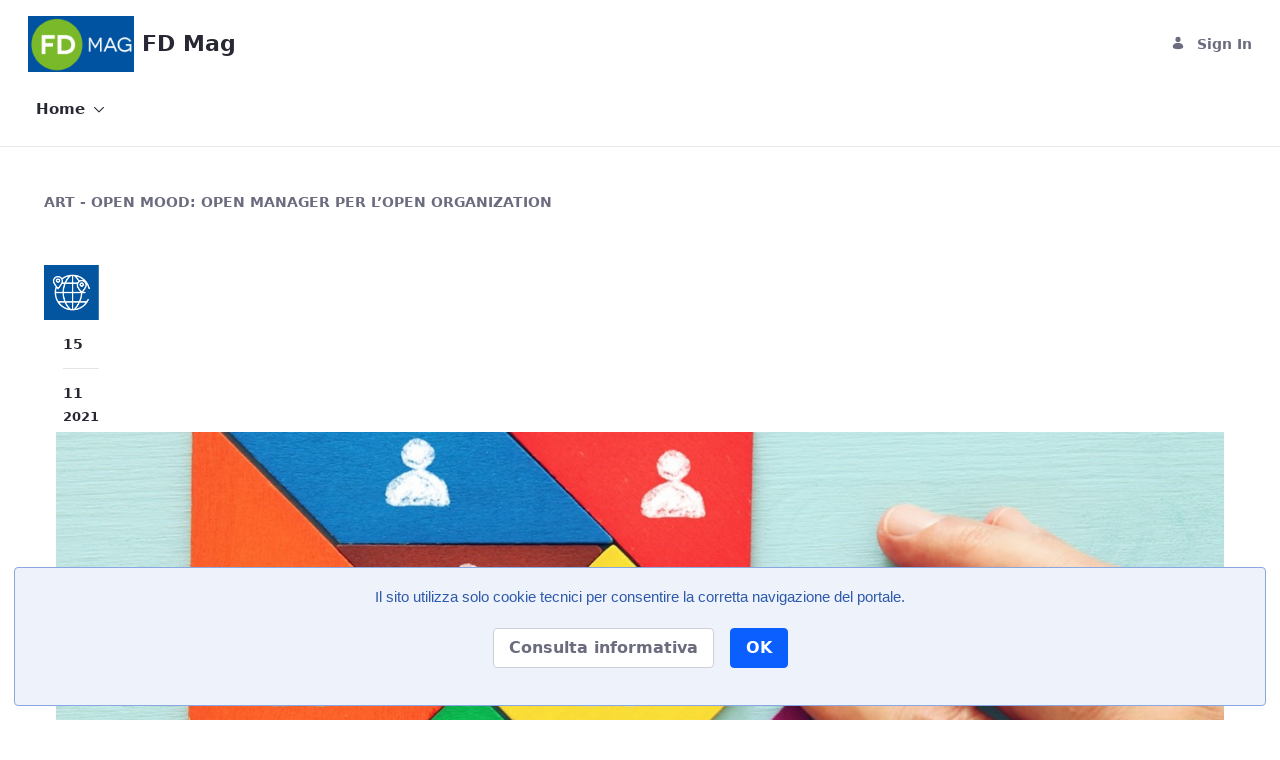

--- FILE ---
content_type: text/html;charset=UTF-8
request_url: https://fdmag.fondirigenti.it/open-mood-open-manage-per-open-organization
body_size: 197027
content:




































		<!DOCTYPE html>




























































<html class="ltr" dir="ltr" lang="en-US">

<head>
	<title>OPEN MOOD: Open manager per l’open organization - FD Mag - Liferay</title>

	<meta content="initial-scale=1.0, width=device-width" name="viewport" />






































<meta content="text/html; charset=UTF-8" http-equiv="content-type" />












<script data-senna-track="permanent" src="/combo?browserId=other&minifierType=js&languageId=en_US&b=7201&t=1765450186404&/o/frontend-js-jquery-web/jquery/jquery.min.js&/o/frontend-js-jquery-web/jquery/bootstrap.bundle.min.js&/o/frontend-js-jquery-web/jquery/collapsible_search.js&/o/frontend-js-jquery-web/jquery/fm.js&/o/frontend-js-jquery-web/jquery/form.js&/o/frontend-js-jquery-web/jquery/popper.min.js&/o/frontend-js-jquery-web/jquery/side_navigation.js" type="text/javascript"></script>
<link charset="utf-8" data-senna-track="permanent" href="/o/frontend-theme-font-awesome-web/css/main.css" rel="stylesheet"></script>


<link href="https://fdmag.fondirigenti.it/o/classic-theme/images/favicon.ico" rel="icon" />





		
			
			
				<link data-senna-track="temporary" href="https://fdmag.fondirigenti.it/open-mood-open-manage-per-open-organization" rel="canonical" />
			
		



		
			
				<link data-senna-track="temporary" href="https://fdmag.fondirigenti.it/zh/open-mood-open-manage-per-open-organization" hreflang="zh-CN" rel="alternate" />
			
			
		



		
			
				<link data-senna-track="temporary" href="https://fdmag.fondirigenti.it/es/open-mood-open-manage-per-open-organization" hreflang="es-ES" rel="alternate" />
			
			
		



		
			
				<link data-senna-track="temporary" href="https://fdmag.fondirigenti.it/sv/open-mood-open-manage-per-open-organization" hreflang="sv-SE" rel="alternate" />
			
			
		



		
			
				<link data-senna-track="temporary" href="https://fdmag.fondirigenti.it/ja/open-mood-open-manage-per-open-organization" hreflang="ja-JP" rel="alternate" />
			
			
		



		
			
				<link data-senna-track="temporary" href="https://fdmag.fondirigenti.it/nl/open-mood-open-manage-per-open-organization" hreflang="nl-NL" rel="alternate" />
			
			
		



		
			
				<link data-senna-track="temporary" href="https://fdmag.fondirigenti.it/hu/open-mood-open-manage-per-open-organization" hreflang="hu-HU" rel="alternate" />
			
			
		



		
			
				<link data-senna-track="temporary" href="https://fdmag.fondirigenti.it/ar/open-mood-open-manage-per-open-organization" hreflang="ar-SA" rel="alternate" />
			
			
		



		
			
				<link data-senna-track="temporary" href="https://fdmag.fondirigenti.it/pt/open-mood-open-manage-per-open-organization" hreflang="pt-BR" rel="alternate" />
			
			
		



		
			
				<link data-senna-track="temporary" href="https://fdmag.fondirigenti.it/de/open-mood-open-manage-per-open-organization" hreflang="de-DE" rel="alternate" />
			
			
		



		
			
				<link data-senna-track="temporary" href="https://fdmag.fondirigenti.it/ca/open-mood-open-manage-per-open-organization" hreflang="ca-ES" rel="alternate" />
			
			
		



		
			
				<link data-senna-track="temporary" href="https://fdmag.fondirigenti.it/fi/open-mood-open-manage-per-open-organization" hreflang="fi-FI" rel="alternate" />
			
			
		



		
			
				<link data-senna-track="temporary" href="https://fdmag.fondirigenti.it/it/open-mood-open-manage-per-open-organization" hreflang="it-IT" rel="alternate" />
			
			
		



		
			
				<link data-senna-track="temporary" href="https://fdmag.fondirigenti.it/fr/open-mood-open-manage-per-open-organization" hreflang="fr-FR" rel="alternate" />
			
			
		



		
			
				<link data-senna-track="temporary" href="https://fdmag.fondirigenti.it/open-mood-open-manage-per-open-organization" hreflang="en-US" rel="alternate" />
			
			
		



		
			
				<link data-senna-track="temporary" href="https://fdmag.fondirigenti.it/open-mood-open-manage-per-open-organization" hreflang="x-default" rel="alternate" />
			
			
		





<link class="lfr-css-file" data-senna-track="temporary" href="https://fdmag.fondirigenti.it/o/classic-theme/css/clay.css?browserId=other&amp;themeId=classic_WAR_classictheme&amp;minifierType=css&amp;languageId=en_US&amp;b=7201&amp;t=1573511676000" id="liferayAUICSS" rel="stylesheet" type="text/css" />



<link data-senna-track="temporary" href="/o/frontend-css-web/main.css?browserId=other&amp;themeId=classic_WAR_classictheme&amp;minifierType=css&amp;languageId=en_US&amp;b=7201&amp;t=1573511642487" id="liferayPortalCSS" rel="stylesheet" type="text/css" />









	

	





	



	

		<link data-senna-track="temporary" href="/combo?browserId=other&amp;minifierType=&amp;themeId=classic_WAR_classictheme&amp;languageId=en_US&amp;b=7201&amp;com_liferay_journal_content_web_portlet_JournalContentPortlet_INSTANCE_HwVYT5BdKHSX:%2Fcss%2Fmain.css&amp;com_liferay_portal_search_web_search_bar_portlet_SearchBarPortlet_INSTANCE_templateSearch:%2Fsearch%2Fbar%2Fcss%2Fmain.css&amp;com_liferay_product_navigation_product_menu_web_portlet_ProductMenuPortlet:%2Fcss%2Fmain.css&amp;com_liferay_product_navigation_user_personal_bar_web_portlet_ProductNavigationUserPersonalBarPortlet:%2Fcss%2Fmain.css&amp;it_smc_liferay_privacy_web_portlet_PrivacyPortlet:%2Fcss%2Fmain.css&amp;t=1641829908000" id="e9ba8647" rel="stylesheet" type="text/css" />

	







<script data-senna-track="temporary" type="text/javascript">
	// <![CDATA[
		var Liferay = Liferay || {};

		Liferay.Browser = {
			acceptsGzip: function() {
				return true;
			},

			

			getMajorVersion: function() {
				return 131.0;
			},

			getRevision: function() {
				return '537.36';
			},
			getVersion: function() {
				return '131.0';
			},

			

			isAir: function() {
				return false;
			},
			isChrome: function() {
				return true;
			},
			isEdge: function() {
				return false;
			},
			isFirefox: function() {
				return false;
			},
			isGecko: function() {
				return true;
			},
			isIe: function() {
				return false;
			},
			isIphone: function() {
				return false;
			},
			isLinux: function() {
				return false;
			},
			isMac: function() {
				return true;
			},
			isMobile: function() {
				return false;
			},
			isMozilla: function() {
				return false;
			},
			isOpera: function() {
				return false;
			},
			isRtf: function() {
				return true;
			},
			isSafari: function() {
				return true;
			},
			isSun: function() {
				return false;
			},
			isWebKit: function() {
				return true;
			},
			isWindows: function() {
				return false;
			}
		};

		Liferay.Data = Liferay.Data || {};

		Liferay.Data.ICONS_INLINE_SVG = true;

		Liferay.Data.NAV_SELECTOR = '#navigation';

		Liferay.Data.NAV_SELECTOR_MOBILE = '#navigationCollapse';

		Liferay.Data.isCustomizationView = function() {
			return false;
		};

		Liferay.Data.notices = [
			null

			

			
		];

		Liferay.PortletKeys = {
			DOCUMENT_LIBRARY: 'com_liferay_document_library_web_portlet_DLPortlet',
			DYNAMIC_DATA_MAPPING: 'com_liferay_dynamic_data_mapping_web_portlet_DDMPortlet',
			ITEM_SELECTOR: 'com_liferay_item_selector_web_portlet_ItemSelectorPortlet'
		};

		Liferay.PropsValues = {
			JAVASCRIPT_SINGLE_PAGE_APPLICATION_TIMEOUT: 0,
			NTLM_AUTH_ENABLED: false,
			UPLOAD_SERVLET_REQUEST_IMPL_MAX_SIZE: 104857600
		};

		Liferay.ThemeDisplay = {

			

			
				getLayoutId: function() {
					return '230';
				},

				

				getLayoutRelativeControlPanelURL: function() {
					return '/group/fd-mag/~/control_panel/manage';
				},

				getLayoutRelativeURL: function() {
					return '/open-mood-open-manage-per-open-organization';
				},
				getLayoutURL: function() {
					return 'https://fdmag.fondirigenti.it/open-mood-open-manage-per-open-organization';
				},
				getParentLayoutId: function() {
					return '1';
				},
				isControlPanel: function() {
					return false;
				},
				isPrivateLayout: function() {
					return 'false';
				},
				isVirtualLayout: function() {
					return false;
				},
			

			getBCP47LanguageId: function() {
				return 'en-US';
			},
			getCanonicalURL: function() {

				

				return 'https://fdmag.fondirigenti.it/open-mood-open-manage-per-open-organization';
			},
			getCDNBaseURL: function() {
				return 'https://fdmag.fondirigenti.it';
			},
			getCDNDynamicResourcesHost: function() {
				return '';
			},
			getCDNHost: function() {
				return '';
			},
			getCompanyGroupId: function() {
				return '20127';
			},
			getCompanyId: function() {
				return '20101';
			},
			getDefaultLanguageId: function() {
				return 'en_US';
			},
			getDoAsUserIdEncoded: function() {
				return '';
			},
			getLanguageId: function() {
				return 'en_US';
			},
			getParentGroupId: function() {
				return '55034';
			},
			getPathContext: function() {
				return '';
			},
			getPathImage: function() {
				return '/image';
			},
			getPathJavaScript: function() {
				return '/o/frontend-js-web';
			},
			getPathMain: function() {
				return '/c';
			},
			getPathThemeImages: function() {
				return 'https://fdmag.fondirigenti.it/o/classic-theme/images';
			},
			getPathThemeRoot: function() {
				return '/o/classic-theme';
			},
			getPlid: function() {
				return '493';
			},
			getPortalURL: function() {
				return 'https://fdmag.fondirigenti.it';
			},
			getScopeGroupId: function() {
				return '55034';
			},
			getScopeGroupIdOrLiveGroupId: function() {
				return '55034';
			},
			getSessionId: function() {
				return '';
			},
			getSiteAdminURL: function() {
				return 'https://fdmag.fondirigenti.it/group/fd-mag/~/control_panel/manage?p_p_lifecycle=0&p_p_state=maximized&p_p_mode=view';
			},
			getSiteGroupId: function() {
				return '55034';
			},
			getURLControlPanel: function() {
				return '/group/control_panel?refererPlid=493';
			},
			getURLHome: function() {
				return 'https\x3a\x2f\x2ffdmag\x2efondirigenti\x2eit\x2fweb\x2ffondirigenti';
			},
			getUserEmailAddress: function() {
				return '';
			},
			getUserId: function() {
				return '20105';
			},
			getUserName: function() {
				return '';
			},
			isAddSessionIdToURL: function() {
				return false;
			},
			isImpersonated: function() {
				return false;
			},
			isSignedIn: function() {
				return false;
			},
			isStateExclusive: function() {
				return false;
			},
			isStateMaximized: function() {
				return false;
			},
			isStatePopUp: function() {
				return false;
			}
		};

		var themeDisplay = Liferay.ThemeDisplay;

		Liferay.AUI = {

			

			getAvailableLangPath: function() {
				return 'available_languages.jsp?browserId=other&themeId=classic_WAR_classictheme&colorSchemeId=01&minifierType=js&languageId=en_US&b=7201&t=1765450163041';
			},
			getCombine: function() {
				return true;
			},
			getComboPath: function() {
				return '/combo/?browserId=other&minifierType=&languageId=en_US&b=7201&t=1573511642052&';
			},
			getDateFormat: function() {
				return '%m/%d/%Y';
			},
			getEditorCKEditorPath: function() {
				return '/o/frontend-editor-ckeditor-web';
			},
			getFilter: function() {
				var filter = 'raw';

				
					
						filter = 'min';
					
					
				

				return filter;
			},
			getFilterConfig: function() {
				var instance = this;

				var filterConfig = null;

				if (!instance.getCombine()) {
					filterConfig = {
						replaceStr: '.js' + instance.getStaticResourceURLParams(),
						searchExp: '\\.js$'
					};
				}

				return filterConfig;
			},
			getJavaScriptRootPath: function() {
				return '/o/frontend-js-web';
			},
			getLangPath: function() {
				return 'aui_lang.jsp?browserId=other&themeId=classic_WAR_classictheme&colorSchemeId=01&minifierType=js&languageId=en_US&b=7201&t=1573511642052';
			},
			getPortletRootPath: function() {
				return '/html/portlet';
			},
			getStaticResourceURLParams: function() {
				return '?browserId=other&minifierType=&languageId=en_US&b=7201&t=1573511642052';
			}
		};

		Liferay.authToken = 'jiXqmtw1';

		

		Liferay.currentURL = '\x2fopen-mood-open-manage-per-open-organization';
		Liferay.currentURLEncoded = '\x252Fopen-mood-open-manage-per-open-organization';
	// ]]>
</script>

<script src="/o/js_loader_config?t=1765450186433" type="text/javascript"></script>
<script data-senna-track="permanent" src="/combo?browserId=other&minifierType=js&languageId=en_US&b=7201&t=1573511642052&/o/frontend-js-web/loader/config.js&/o/frontend-js-web/loader/loader.js&/o/frontend-js-web/aui/aui/aui.js&/o/frontend-js-web/aui/aui-base-html5-shiv/aui-base-html5-shiv.js&/o/frontend-js-web/liferay/browser_selectors.js&/o/frontend-js-web/liferay/modules.js&/o/frontend-js-web/liferay/aui_sandbox.js&/o/frontend-js-web/misc/svg4everybody.js&/o/frontend-js-web/aui/arraylist-add/arraylist-add.js&/o/frontend-js-web/aui/arraylist-filter/arraylist-filter.js&/o/frontend-js-web/aui/arraylist/arraylist.js&/o/frontend-js-web/aui/array-extras/array-extras.js&/o/frontend-js-web/aui/array-invoke/array-invoke.js&/o/frontend-js-web/aui/attribute-base/attribute-base.js&/o/frontend-js-web/aui/attribute-complex/attribute-complex.js&/o/frontend-js-web/aui/attribute-core/attribute-core.js&/o/frontend-js-web/aui/attribute-observable/attribute-observable.js&/o/frontend-js-web/aui/attribute-extras/attribute-extras.js&/o/frontend-js-web/aui/base-base/base-base.js&/o/frontend-js-web/aui/base-pluginhost/base-pluginhost.js&/o/frontend-js-web/aui/classnamemanager/classnamemanager.js&/o/frontend-js-web/aui/datatype-xml-format/datatype-xml-format.js&/o/frontend-js-web/aui/datatype-xml-parse/datatype-xml-parse.js&/o/frontend-js-web/aui/dom-base/dom-base.js&/o/frontend-js-web/aui/dom-core/dom-core.js&/o/frontend-js-web/aui/dom-screen/dom-screen.js&/o/frontend-js-web/aui/dom-style/dom-style.js&/o/frontend-js-web/aui/event-base/event-base.js&/o/frontend-js-web/aui/event-custom-base/event-custom-base.js&/o/frontend-js-web/aui/event-custom-complex/event-custom-complex.js&/o/frontend-js-web/aui/event-delegate/event-delegate.js&/o/frontend-js-web/aui/event-focus/event-focus.js&/o/frontend-js-web/aui/event-hover/event-hover.js&/o/frontend-js-web/aui/event-key/event-key.js&/o/frontend-js-web/aui/event-mouseenter/event-mouseenter.js&/o/frontend-js-web/aui/event-mousewheel/event-mousewheel.js" type="text/javascript"></script>
<script data-senna-track="permanent" src="/combo?browserId=other&minifierType=js&languageId=en_US&b=7201&t=1573511642052&/o/frontend-js-web/aui/event-outside/event-outside.js&/o/frontend-js-web/aui/event-resize/event-resize.js&/o/frontend-js-web/aui/event-simulate/event-simulate.js&/o/frontend-js-web/aui/event-synthetic/event-synthetic.js&/o/frontend-js-web/aui/intl/intl.js&/o/frontend-js-web/aui/io-base/io-base.js&/o/frontend-js-web/aui/io-form/io-form.js&/o/frontend-js-web/aui/io-queue/io-queue.js&/o/frontend-js-web/aui/io-upload-iframe/io-upload-iframe.js&/o/frontend-js-web/aui/io-xdr/io-xdr.js&/o/frontend-js-web/aui/json-parse/json-parse.js&/o/frontend-js-web/aui/json-stringify/json-stringify.js&/o/frontend-js-web/aui/node-base/node-base.js&/o/frontend-js-web/aui/node-core/node-core.js&/o/frontend-js-web/aui/node-event-delegate/node-event-delegate.js&/o/frontend-js-web/aui/node-event-simulate/node-event-simulate.js&/o/frontend-js-web/aui/node-focusmanager/node-focusmanager.js&/o/frontend-js-web/aui/node-pluginhost/node-pluginhost.js&/o/frontend-js-web/aui/node-screen/node-screen.js&/o/frontend-js-web/aui/node-style/node-style.js&/o/frontend-js-web/aui/oop/oop.js&/o/frontend-js-web/aui/plugin/plugin.js&/o/frontend-js-web/aui/pluginhost-base/pluginhost-base.js&/o/frontend-js-web/aui/pluginhost-config/pluginhost-config.js&/o/frontend-js-web/aui/querystring-stringify-simple/querystring-stringify-simple.js&/o/frontend-js-web/aui/queue-promote/queue-promote.js&/o/frontend-js-web/aui/selector-css2/selector-css2.js&/o/frontend-js-web/aui/selector-css3/selector-css3.js&/o/frontend-js-web/aui/selector-native/selector-native.js&/o/frontend-js-web/aui/selector/selector.js&/o/frontend-js-web/aui/widget-base/widget-base.js&/o/frontend-js-web/aui/widget-htmlparser/widget-htmlparser.js&/o/frontend-js-web/aui/widget-skin/widget-skin.js&/o/frontend-js-web/aui/widget-uievents/widget-uievents.js&/o/frontend-js-web/aui/yui-throttle/yui-throttle.js&/o/frontend-js-web/aui/aui-base-core/aui-base-core.js" type="text/javascript"></script>
<script data-senna-track="permanent" src="/combo?browserId=other&minifierType=js&languageId=en_US&b=7201&t=1573511642052&/o/frontend-js-web/aui/aui-base-lang/aui-base-lang.js&/o/frontend-js-web/aui/aui-classnamemanager/aui-classnamemanager.js&/o/frontend-js-web/aui/aui-component/aui-component.js&/o/frontend-js-web/aui/aui-debounce/aui-debounce.js&/o/frontend-js-web/aui/aui-delayed-task-deprecated/aui-delayed-task-deprecated.js&/o/frontend-js-web/aui/aui-event-base/aui-event-base.js&/o/frontend-js-web/aui/aui-event-input/aui-event-input.js&/o/frontend-js-web/aui/aui-form-validator/aui-form-validator.js&/o/frontend-js-web/aui/aui-node-base/aui-node-base.js&/o/frontend-js-web/aui/aui-node-html5/aui-node-html5.js&/o/frontend-js-web/aui/aui-selector/aui-selector.js&/o/frontend-js-web/aui/aui-timer/aui-timer.js&/o/frontend-js-web/liferay/dependency.js&/o/frontend-js-web/liferay/dom_task_runner.js&/o/frontend-js-web/liferay/events.js&/o/frontend-js-web/liferay/language.js&/o/frontend-js-web/liferay/lazy_load.js&/o/frontend-js-web/liferay/liferay.js&/o/frontend-js-web/liferay/util.js&/o/frontend-js-web/liferay/global.bundle.js&/o/frontend-js-web/liferay/portal.js&/o/frontend-js-web/liferay/portlet.js&/o/frontend-js-web/liferay/workflow.js&/o/frontend-js-web/liferay/form.js&/o/frontend-js-web/liferay/form_placeholders.js&/o/frontend-js-web/liferay/icon.js&/o/frontend-js-web/liferay/menu.js&/o/frontend-js-web/liferay/notice.js&/o/frontend-js-web/liferay/poller.js&/o/frontend-js-web/aui/async-queue/async-queue.js&/o/frontend-js-web/aui/base-build/base-build.js&/o/frontend-js-web/aui/cookie/cookie.js&/o/frontend-js-web/aui/event-touch/event-touch.js&/o/frontend-js-web/aui/overlay/overlay.js&/o/frontend-js-web/aui/querystring-stringify/querystring-stringify.js&/o/frontend-js-web/aui/widget-child/widget-child.js&/o/frontend-js-web/aui/widget-position-align/widget-position-align.js&/o/frontend-js-web/aui/widget-position-constrain/widget-position-constrain.js&/o/frontend-js-web/aui/widget-position/widget-position.js" type="text/javascript"></script>
<script data-senna-track="permanent" src="/combo?browserId=other&minifierType=js&languageId=en_US&b=7201&t=1573511642052&/o/frontend-js-web/aui/widget-stack/widget-stack.js&/o/frontend-js-web/aui/widget-stdmod/widget-stdmod.js&/o/frontend-js-web/aui/aui-aria/aui-aria.js&/o/frontend-js-web/aui/aui-io-plugin-deprecated/aui-io-plugin-deprecated.js&/o/frontend-js-web/aui/aui-io-request/aui-io-request.js&/o/frontend-js-web/aui/aui-loading-mask-deprecated/aui-loading-mask-deprecated.js&/o/frontend-js-web/aui/aui-overlay-base-deprecated/aui-overlay-base-deprecated.js&/o/frontend-js-web/aui/aui-overlay-context-deprecated/aui-overlay-context-deprecated.js&/o/frontend-js-web/aui/aui-overlay-manager-deprecated/aui-overlay-manager-deprecated.js&/o/frontend-js-web/aui/aui-overlay-mask-deprecated/aui-overlay-mask-deprecated.js&/o/frontend-js-web/aui/aui-parse-content/aui-parse-content.js&/o/frontend-js-web/liferay/layout_exporter.js&/o/frontend-js-web/liferay/session.js&/o/frontend-js-web/liferay/deprecated.js" type="text/javascript"></script>




	

	<script data-senna-track="temporary" src="/o/js_bundle_config?t=1765450223197" type="text/javascript"></script>


<script data-senna-track="temporary" type="text/javascript">
	// <![CDATA[
		
			
				
				
			
		

		

		
	// ]]>
</script>





	
		

			

			
		
		
	



	
		
		

			

			
		
	












	

	





	



	















<link class="lfr-css-file" data-senna-track="temporary" href="https://fdmag.fondirigenti.it/o/classic-theme/css/main.css?browserId=other&amp;themeId=classic_WAR_classictheme&amp;minifierType=css&amp;languageId=en_US&amp;b=7201&amp;t=1573511676000" id="liferayThemeCSS" rel="stylesheet" type="text/css" />








	<style data-senna-track="temporary" type="text/css">

		

			

		

			

		

			

		

			

		

			

		

			

		

			

		

	</style>


<script type="text/javascript">
// <![CDATA[
Liferay.Loader.require('frontend-js-spa-web@3.0.22/liferay/init.es', function(frontendJsSpaWeb3022LiferayInitEs) {
(function(){
var frontendJsSpaWebLiferayInitEs = frontendJsSpaWeb3022LiferayInitEs;
(function() {var $ = AUI.$;var _ = AUI._;

Liferay.SPA = Liferay.SPA || {};
Liferay.SPA.cacheExpirationTime = -1;
Liferay.SPA.clearScreensCache = false;
Liferay.SPA.debugEnabled = false;
Liferay.SPA.excludedPaths = ["/documents","/image"];
Liferay.SPA.loginRedirect = '';
Liferay.SPA.navigationExceptionSelectors = ':not([target="_blank"]):not([data-senna-off]):not([data-resource-href]):not([data-cke-saved-href]):not([data-cke-saved-href])';
Liferay.SPA.requestTimeout = 0;
Liferay.SPA.userNotification = {
	message: 'It looks like this is taking longer than expected.',
	timeout: 30000,
	title: 'Oops'
};

frontendJsSpaWebLiferayInitEs.default.init(
	function(app) {
		app.setPortletsBlacklist({"com_liferay_site_navigation_directory_web_portlet_SitesDirectoryPortlet":true,"com_liferay_nested_portlets_web_portlet_NestedPortletsPortlet":true,"com_liferay_login_web_portlet_LoginPortlet":true,"com_liferay_login_web_portlet_FastLoginPortlet":true});
		app.setValidStatusCodes([221,490,494,499,491,492,493,495,220]);
	}
);})();})();
});
// ]]>
</script>



















<script data-senna-track="temporary" type="text/javascript">
	if (window.Analytics) {
		window._com_liferay_document_library_analytics_isViewFileEntry = false;
	}
</script>







<script type="text/javascript">
// <![CDATA[
Liferay.on(
	'ddmFieldBlur', function(event) {
		if (window.Analytics) {
			Analytics.send(
				'fieldBlurred',
				'Form',
				{
					fieldName: event.fieldName,
					focusDuration: event.focusDuration,
					formId: event.formId,
					page: event.page - 1
				}
			);
		}
	}
);

Liferay.on(
	'ddmFieldFocus', function(event) {
		if (window.Analytics) {
			Analytics.send(
				'fieldFocused',
				'Form',
				{
					fieldName: event.fieldName,
					formId: event.formId,
					page: event.page - 1
				}
			);
		}
	}
);

Liferay.on(
	'ddmFormPageShow', function(event) {
		if (window.Analytics) {
			Analytics.send(
				'pageViewed',
				'Form',
				{
					formId: event.formId,
					page: event.page,
					title: event.title
				}
			);
		}
	}
);

Liferay.on(
	'ddmFormSubmit', function(event) {
		if (window.Analytics) {
			Analytics.send(
				'formSubmitted',
				'Form',
				{
					formId: event.formId
				}
			);
		}
	}
);

Liferay.on(
	'ddmFormView', function(event) {
		if (window.Analytics) {
			Analytics.send(
				'formViewed',
				'Form',
				{
					formId: event.formId,
					title: event.title
				}
			);
		}
	}
);
// ]]>
</script>







</head>

<body class=" controls-visible  yui3-skin-sam signed-out public-page site">
















































	<nav class="quick-access-nav" id="oxsg_quickAccessNav">
		<h1 class="hide-accessible">Navigation</h1>

		<ul>
			
				<li><a href="#main-content">Skip to Content</a></li>
			

			

		</ul>
	</nav>



















































































<div class="pt-0" id="wrapper">
		<header id="banner">
			<div class="navbar navbar-classic navbar-top py-3">
				<div class="container user-personal-bar">
					<div class="align-items-center autofit-row">
						<a class="logo custom-logo align-items-center d-md-inline-flex d-sm-none d-none logo-md" href="https://fdmag.fondirigenti.it" title="Go to ">
							<img alt="" class="mr-2" height="56" src="/image/layout_set_logo?img_id=55057&amp;t=1768431025316" />

								<h2 class="font-weight-bold h2 mb-0 text-dark" role="heading" aria-level="1">FD Mag</h2>
						</a>


						<div class="autofit-col autofit-col-expand">
								<div class="justify-content-md-end mr-4 navbar-form" role="search">
								</div>
						</div>

						<div class="autofit-col">








































	

	<div class="portlet-boundary portlet-boundary_com_liferay_product_navigation_user_personal_bar_web_portlet_ProductNavigationUserPersonalBarPortlet_  portlet-static portlet-static-end portlet-borderless portlet-user-personal-bar " id="p_p_id_com_liferay_product_navigation_user_personal_bar_web_portlet_ProductNavigationUserPersonalBarPortlet_">
		<span id="p_com_liferay_product_navigation_user_personal_bar_web_portlet_ProductNavigationUserPersonalBarPortlet"></span>




	

	
		
		
			


















	
	

		

		<span class="sign-in text-default" role="presentation">
			<a href="https://fdmag.fondirigenti.it/c/portal/login?p_l_id=493" class="sign-in text-default" id="_com_liferay_product_navigation_user_personal_bar_web_portlet_ProductNavigationUserPersonalBarPortlet_qfkd____" data-redirect="false" ><svg class="lexicon-icon lexicon-icon-user" focusable="false" role="presentation"><use data-href="https://fdmag.fondirigenti.it/o/classic-theme/images/lexicon/icons.svg#user"></use></svg><span class="taglib-icon-label">Sign In</span></a>
		</span>
	

		
	







	</div>




						</div>
					</div>
				</div>
			</div>

			<div class="navbar navbar-classic navbar-expand-md navbar-light pb-3">
				<div class="container">
					<a class="logo custom-logo align-items-center d-inline-flex d-md-none logo-xs" href="https://fdmag.fondirigenti.it" rel="nofollow">
						<img alt="" class="mr-2" height="56" src="/image/layout_set_logo?img_id=55057&amp;t=1768431025316" />

							<h2 class="font-weight-bold h2 mb-0 text-dark">FD Mag</h2>
					</a>

	<button aria-controls="navigationCollapse" aria-expanded="false" aria-label="Toggle navigation" class="navbar-toggler navbar-toggler-right" data-target="#navigationCollapse" data-toggle="collapse" type="button">
		<span class="navbar-toggler-icon"></span>
	</button>

	<div aria-expanded="false" class="collapse navbar-collapse" id="navigationCollapse">








































	

	<div class="portlet-boundary portlet-boundary_com_liferay_site_navigation_menu_web_portlet_SiteNavigationMenuPortlet_  portlet-static portlet-static-end portlet-barebone portlet-navigation " id="p_p_id_com_liferay_site_navigation_menu_web_portlet_SiteNavigationMenuPortlet_">
		<span id="p_com_liferay_site_navigation_menu_web_portlet_SiteNavigationMenuPortlet"></span>




	

	
		
			






































	
	
	
		
<section class="portlet" id="portlet_com_liferay_site_navigation_menu_web_portlet_SiteNavigationMenuPortlet">


	<div class="portlet-content">


		
			<div class=" portlet-content-container">
				


	<div class="portlet-body">



	
		
			
			
				
					



















































	

				

				
					
					
						


	

		






















	
	
		
	<div id="navbar_com_liferay_site_navigation_menu_web_portlet_SiteNavigationMenuPortlet">
		<ul aria-label="Site Pages" class="navbar-blank navbar-nav navbar-site" role="menubar">








					<li class="lfr-nav-item nav-item dropdown selected active" id="layout_com_liferay_site_navigation_menu_web_portlet_SiteNavigationMenuPortlet_1" role="presentation">
						<a aria-labelledby="layout_com_liferay_site_navigation_menu_web_portlet_SiteNavigationMenuPortlet_1" aria-haspopup='true' class="nav-link text-truncate dropdown-toggle" href='https://fdmag.fondirigenti.it/home'  role="menuitem">
							<span class="text-truncate"> Home 							<span class="lfr-nav-child-toggle">
<span  id="jbfs____"><svg class="lexicon-icon lexicon-icon-angle-down" focusable="false" role="presentation"><use data-href="https://fdmag.fondirigenti.it/o/classic-theme/images/lexicon/icons.svg#angle-down"></use></svg></span>							</span>
</span>
						</a>

							<ul aria-expanded="false" class="child-menu dropdown-menu" role="menu">


									<li class="" id="layout_com_liferay_site_navigation_menu_web_portlet_SiteNavigationMenuPortlet_2" role="presentation">
										<a aria-labelledby="layout_com_liferay_site_navigation_menu_web_portlet_SiteNavigationMenuPortlet_2" class="dropdown-item" href="https://fdmag.fondirigenti.it/digit-box"  role="menuitem">digit-box</a>
									</li>


									<li class="" id="layout_com_liferay_site_navigation_menu_web_portlet_SiteNavigationMenuPortlet_3" role="presentation">
										<a aria-labelledby="layout_com_liferay_site_navigation_menu_web_portlet_SiteNavigationMenuPortlet_3" class="dropdown-item" href="https://fdmag.fondirigenti.it/fd-news-2"  role="menuitem">fd-news-2</a>
									</li>


									<li class="" id="layout_com_liferay_site_navigation_menu_web_portlet_SiteNavigationMenuPortlet_5" role="presentation">
										<a aria-labelledby="layout_com_liferay_site_navigation_menu_web_portlet_SiteNavigationMenuPortlet_5" class="dropdown-item" href="https://fdmag.fondirigenti.it/fdmag-magazine-fondirigenti"  role="menuitem">fdmag-magazine-fondirigenti</a>
									</li>


									<li class="" id="layout_com_liferay_site_navigation_menu_web_portlet_SiteNavigationMenuPortlet_9" role="presentation">
										<a aria-labelledby="layout_com_liferay_site_navigation_menu_web_portlet_SiteNavigationMenuPortlet_9" class="dropdown-item" href="https://fdmag.fondirigenti.it/sistema-informatico"  role="menuitem">sistema-informatico</a>
									</li>


									<li class="" id="layout_com_liferay_site_navigation_menu_web_portlet_SiteNavigationMenuPortlet_10" role="presentation">
										<a aria-labelledby="layout_com_liferay_site_navigation_menu_web_portlet_SiteNavigationMenuPortlet_10" class="dropdown-item" href="https://fdmag.fondirigenti.it/d20leader-obiettivi"  role="menuitem">d20leader-obiettivi</a>
									</li>


									<li class="" id="layout_com_liferay_site_navigation_menu_web_portlet_SiteNavigationMenuPortlet_11" role="presentation">
										<a aria-labelledby="layout_com_liferay_site_navigation_menu_web_portlet_SiteNavigationMenuPortlet_11" class="dropdown-item" href="https://fdmag.fondirigenti.it/d20leader-percorso"  role="menuitem">d20leader-percorso</a>
									</li>


									<li class="" id="layout_com_liferay_site_navigation_menu_web_portlet_SiteNavigationMenuPortlet_12" role="presentation">
										<a aria-labelledby="layout_com_liferay_site_navigation_menu_web_portlet_SiteNavigationMenuPortlet_12" class="dropdown-item" href="https://fdmag.fondirigenti.it/fondirigenti-informa"  role="menuitem">fondirigenti-informa</a>
									</li>


									<li class="" id="layout_com_liferay_site_navigation_menu_web_portlet_SiteNavigationMenuPortlet_13" role="presentation">
										<a aria-labelledby="layout_com_liferay_site_navigation_menu_web_portlet_SiteNavigationMenuPortlet_13" class="dropdown-item" href="https://fdmag.fondirigenti.it/d20leader-si-parte"  role="menuitem">d20leader-si parte</a>
									</li>


									<li class="" id="layout_com_liferay_site_navigation_menu_web_portlet_SiteNavigationMenuPortlet_14" role="presentation">
										<a aria-labelledby="layout_com_liferay_site_navigation_menu_web_portlet_SiteNavigationMenuPortlet_14" class="dropdown-item" href="https://fdmag.fondirigenti.it/contributi-fondirigenti"  role="menuitem">contributi-Fondirigenti</a>
									</li>


									<li class="" id="layout_com_liferay_site_navigation_menu_web_portlet_SiteNavigationMenuPortlet_15" role="presentation">
										<a aria-labelledby="layout_com_liferay_site_navigation_menu_web_portlet_SiteNavigationMenuPortlet_15" class="dropdown-item" href="https://fdmag.fondirigenti.it/avviso-1-2019"  role="menuitem">avviso-1 2019</a>
									</li>


									<li class="" id="layout_com_liferay_site_navigation_menu_web_portlet_SiteNavigationMenuPortlet_16" role="presentation">
										<a aria-labelledby="layout_com_liferay_site_navigation_menu_web_portlet_SiteNavigationMenuPortlet_16" class="dropdown-item" href="https://fdmag.fondirigenti.it/nuovo-logo"  role="menuitem">nuovo-logo</a>
									</li>


									<li class="" id="layout_com_liferay_site_navigation_menu_web_portlet_SiteNavigationMenuPortlet_17" role="presentation">
										<a aria-labelledby="layout_com_liferay_site_navigation_menu_web_portlet_SiteNavigationMenuPortlet_17" class="dropdown-item" href="https://fdmag.fondirigenti.it/economia-circolare-veneto"  role="menuitem">economia-circolare-veneto</a>
									</li>


									<li class="" id="layout_com_liferay_site_navigation_menu_web_portlet_SiteNavigationMenuPortlet_18" role="presentation">
										<a aria-labelledby="layout_com_liferay_site_navigation_menu_web_portlet_SiteNavigationMenuPortlet_18" class="dropdown-item" href="https://fdmag.fondirigenti.it/focus-logistica-parma"  role="menuitem">focus-logistica-parma</a>
									</li>


									<li class="" id="layout_com_liferay_site_navigation_menu_web_portlet_SiteNavigationMenuPortlet_19" role="presentation">
										<a aria-labelledby="layout_com_liferay_site_navigation_menu_web_portlet_SiteNavigationMenuPortlet_19" class="dropdown-item" href="https://fdmag.fondirigenti.it/agroalimentare-parma"  role="menuitem">agroalimentare-parma</a>
									</li>


									<li class="" id="layout_com_liferay_site_navigation_menu_web_portlet_SiteNavigationMenuPortlet_20" role="presentation">
										<a aria-labelledby="layout_com_liferay_site_navigation_menu_web_portlet_SiteNavigationMenuPortlet_20" class="dropdown-item" href="https://fdmag.fondirigenti.it/job-speed-date-pepponi"  role="menuitem">job-speed-date-Pepponi</a>
									</li>


									<li class="" id="layout_com_liferay_site_navigation_menu_web_portlet_SiteNavigationMenuPortlet_21" role="presentation">
										<a aria-labelledby="layout_com_liferay_site_navigation_menu_web_portlet_SiteNavigationMenuPortlet_21" class="dropdown-item" href="https://fdmag.fondirigenti.it/job-speed-date-piredda"  role="menuitem">job-speed-date-Piredda</a>
									</li>


									<li class="" id="layout_com_liferay_site_navigation_menu_web_portlet_SiteNavigationMenuPortlet_22" role="presentation">
										<a aria-labelledby="layout_com_liferay_site_navigation_menu_web_portlet_SiteNavigationMenuPortlet_22" class="dropdown-item" href="https://fdmag.fondirigenti.it/d20leader-prima-settimana"  role="menuitem">d20leader-prima settimana</a>
									</li>


									<li class="" id="layout_com_liferay_site_navigation_menu_web_portlet_SiteNavigationMenuPortlet_23" role="presentation">
										<a aria-labelledby="layout_com_liferay_site_navigation_menu_web_portlet_SiteNavigationMenuPortlet_23" class="dropdown-item" href="https://fdmag.fondirigenti.it/guala-pack"  role="menuitem">guala-pack</a>
									</li>


									<li class="" id="layout_com_liferay_site_navigation_menu_web_portlet_SiteNavigationMenuPortlet_24" role="presentation">
										<a aria-labelledby="layout_com_liferay_site_navigation_menu_web_portlet_SiteNavigationMenuPortlet_24" class="dropdown-item" href="https://fdmag.fondirigenti.it/sviluppo_sostenibile"  role="menuitem">sviluppo_sostenibile</a>
									</li>


									<li class="" id="layout_com_liferay_site_navigation_menu_web_portlet_SiteNavigationMenuPortlet_25" role="presentation">
										<a aria-labelledby="layout_com_liferay_site_navigation_menu_web_portlet_SiteNavigationMenuPortlet_25" class="dropdown-item" href="https://fdmag.fondirigenti.it/cinque-principi-economia"  role="menuitem">cinque-principi-economia</a>
									</li>


									<li class="" id="layout_com_liferay_site_navigation_menu_web_portlet_SiteNavigationMenuPortlet_26" role="presentation">
										<a aria-labelledby="layout_com_liferay_site_navigation_menu_web_portlet_SiteNavigationMenuPortlet_26" class="dropdown-item" href="https://fdmag.fondirigenti.it/regione-umbria"  role="menuitem">regione-umbria</a>
									</li>


									<li class="" id="layout_com_liferay_site_navigation_menu_web_portlet_SiteNavigationMenuPortlet_27" role="presentation">
										<a aria-labelledby="layout_com_liferay_site_navigation_menu_web_portlet_SiteNavigationMenuPortlet_27" class="dropdown-item" href="https://fdmag.fondirigenti.it/moda"  role="menuitem">moda</a>
									</li>


									<li class="" id="layout_com_liferay_site_navigation_menu_web_portlet_SiteNavigationMenuPortlet_28" role="presentation">
										<a aria-labelledby="layout_com_liferay_site_navigation_menu_web_portlet_SiteNavigationMenuPortlet_28" class="dropdown-item" href="https://fdmag.fondirigenti.it/big-data"  role="menuitem">big-data</a>
									</li>


									<li class="" id="layout_com_liferay_site_navigation_menu_web_portlet_SiteNavigationMenuPortlet_29" role="presentation">
										<a aria-labelledby="layout_com_liferay_site_navigation_menu_web_portlet_SiteNavigationMenuPortlet_29" class="dropdown-item" href="https://fdmag.fondirigenti.it/ai"  role="menuitem">AI</a>
									</li>


									<li class="" id="layout_com_liferay_site_navigation_menu_web_portlet_SiteNavigationMenuPortlet_30" role="presentation">
										<a aria-labelledby="layout_com_liferay_site_navigation_menu_web_portlet_SiteNavigationMenuPortlet_30" class="dropdown-item" href="https://fdmag.fondirigenti.it/pirelli"  role="menuitem">pirelli</a>
									</li>


									<li class="" id="layout_com_liferay_site_navigation_menu_web_portlet_SiteNavigationMenuPortlet_31" role="presentation">
										<a aria-labelledby="layout_com_liferay_site_navigation_menu_web_portlet_SiteNavigationMenuPortlet_31" class="dropdown-item" href="https://fdmag.fondirigenti.it/age-management"  role="menuitem">age-management</a>
									</li>


									<li class="" id="layout_com_liferay_site_navigation_menu_web_portlet_SiteNavigationMenuPortlet_32" role="presentation">
										<a aria-labelledby="layout_com_liferay_site_navigation_menu_web_portlet_SiteNavigationMenuPortlet_32" class="dropdown-item" href="https://fdmag.fondirigenti.it/connext-firenze"  role="menuitem">connext-firenze</a>
									</li>


									<li class="" id="layout_com_liferay_site_navigation_menu_web_portlet_SiteNavigationMenuPortlet_33" role="presentation">
										<a aria-labelledby="layout_com_liferay_site_navigation_menu_web_portlet_SiteNavigationMenuPortlet_33" class="dropdown-item" href="https://fdmag.fondirigenti.it/progetto-sud"  role="menuitem">progetto-sud</a>
									</li>


									<li class="" id="layout_com_liferay_site_navigation_menu_web_portlet_SiteNavigationMenuPortlet_34" role="presentation">
										<a aria-labelledby="layout_com_liferay_site_navigation_menu_web_portlet_SiteNavigationMenuPortlet_34" class="dropdown-item" href="https://fdmag.fondirigenti.it/emilio_paolucci"  role="menuitem">emilio_paolucci</a>
									</li>


									<li class="" id="layout_com_liferay_site_navigation_menu_web_portlet_SiteNavigationMenuPortlet_35" role="presentation">
										<a aria-labelledby="layout_com_liferay_site_navigation_menu_web_portlet_SiteNavigationMenuPortlet_35" class="dropdown-item" href="https://fdmag.fondirigenti.it/kiton"  role="menuitem">kiton</a>
									</li>


									<li class="" id="layout_com_liferay_site_navigation_menu_web_portlet_SiteNavigationMenuPortlet_36" role="presentation">
										<a aria-labelledby="layout_com_liferay_site_navigation_menu_web_portlet_SiteNavigationMenuPortlet_36" class="dropdown-item" href="https://fdmag.fondirigenti.it/salone-mediterraneo"  role="menuitem">salone-mediterraneo</a>
									</li>


									<li class="" id="layout_com_liferay_site_navigation_menu_web_portlet_SiteNavigationMenuPortlet_37" role="presentation">
										<a aria-labelledby="layout_com_liferay_site_navigation_menu_web_portlet_SiteNavigationMenuPortlet_37" class="dropdown-item" href="https://fdmag.fondirigenti.it/proroga-avviso"  role="menuitem">proroga-avviso</a>
									</li>


									<li class="" id="layout_com_liferay_site_navigation_menu_web_portlet_SiteNavigationMenuPortlet_38" role="presentation">
										<a aria-labelledby="layout_com_liferay_site_navigation_menu_web_portlet_SiteNavigationMenuPortlet_38" class="dropdown-item" href="https://fdmag.fondirigenti.it/ia-morace"  role="menuitem">ia-morace</a>
									</li>


									<li class="" id="layout_com_liferay_site_navigation_menu_web_portlet_SiteNavigationMenuPortlet_39" role="presentation">
										<a aria-labelledby="layout_com_liferay_site_navigation_menu_web_portlet_SiteNavigationMenuPortlet_39" class="dropdown-item" href="https://fdmag.fondirigenti.it/israele"  role="menuitem">israele</a>
									</li>


									<li class="" id="layout_com_liferay_site_navigation_menu_web_portlet_SiteNavigationMenuPortlet_40" role="presentation">
										<a aria-labelledby="layout_com_liferay_site_navigation_menu_web_portlet_SiteNavigationMenuPortlet_40" class="dropdown-item" href="https://fdmag.fondirigenti.it/fabbisogni-sud"  role="menuitem">fabbisogni-sud</a>
									</li>


									<li class="" id="layout_com_liferay_site_navigation_menu_web_portlet_SiteNavigationMenuPortlet_41" role="presentation">
										<a aria-labelledby="layout_com_liferay_site_navigation_menu_web_portlet_SiteNavigationMenuPortlet_41" class="dropdown-item" href="https://fdmag.fondirigenti.it/megatrend"  role="menuitem">megatrend</a>
									</li>


									<li class="" id="layout_com_liferay_site_navigation_menu_web_portlet_SiteNavigationMenuPortlet_42" role="presentation">
										<a aria-labelledby="layout_com_liferay_site_navigation_menu_web_portlet_SiteNavigationMenuPortlet_42" class="dropdown-item" href="https://fdmag.fondirigenti.it/laboratori_innovazione"  role="menuitem">laboratori_innovazione</a>
									</li>


									<li class="" id="layout_com_liferay_site_navigation_menu_web_portlet_SiteNavigationMenuPortlet_43" role="presentation">
										<a aria-labelledby="layout_com_liferay_site_navigation_menu_web_portlet_SiteNavigationMenuPortlet_43" class="dropdown-item" href="https://fdmag.fondirigenti.it/flussi_logistici_parma"  role="menuitem">flussi_logistici_Parma</a>
									</li>


									<li class="" id="layout_com_liferay_site_navigation_menu_web_portlet_SiteNavigationMenuPortlet_44" role="presentation">
										<a aria-labelledby="layout_com_liferay_site_navigation_menu_web_portlet_SiteNavigationMenuPortlet_44" class="dropdown-item" href="https://fdmag.fondirigenti.it/manager-economia-verde"  role="menuitem">manager-economia-verde</a>
									</li>


									<li class="" id="layout_com_liferay_site_navigation_menu_web_portlet_SiteNavigationMenuPortlet_45" role="presentation">
										<a aria-labelledby="layout_com_liferay_site_navigation_menu_web_portlet_SiteNavigationMenuPortlet_45" class="dropdown-item" href="https://fdmag.fondirigenti.it/digital-divide"  role="menuitem">digital-divide</a>
									</li>


									<li class="" id="layout_com_liferay_site_navigation_menu_web_portlet_SiteNavigationMenuPortlet_46" role="presentation">
										<a aria-labelledby="layout_com_liferay_site_navigation_menu_web_portlet_SiteNavigationMenuPortlet_46" class="dropdown-item" href="https://fdmag.fondirigenti.it/d20leader-seconda-edizione"  role="menuitem">d20leader-seconda-edizione</a>
									</li>


									<li class="" id="layout_com_liferay_site_navigation_menu_web_portlet_SiteNavigationMenuPortlet_47" role="presentation">
										<a aria-labelledby="layout_com_liferay_site_navigation_menu_web_portlet_SiteNavigationMenuPortlet_47" class="dropdown-item" href="https://fdmag.fondirigenti.it/gender-gap"  role="menuitem">gender-gap</a>
									</li>


									<li class="" id="layout_com_liferay_site_navigation_menu_web_portlet_SiteNavigationMenuPortlet_48" role="presentation">
										<a aria-labelledby="layout_com_liferay_site_navigation_menu_web_portlet_SiteNavigationMenuPortlet_48" class="dropdown-item" href="https://fdmag.fondirigenti.it/milab"  role="menuitem">milab</a>
									</li>


									<li class="" id="layout_com_liferay_site_navigation_menu_web_portlet_SiteNavigationMenuPortlet_49" role="presentation">
										<a aria-labelledby="layout_com_liferay_site_navigation_menu_web_portlet_SiteNavigationMenuPortlet_49" class="dropdown-item" href="https://fdmag.fondirigenti.it/competenze-agroalimentare"  role="menuitem">competenze-agroalimentare</a>
									</li>


									<li class="" id="layout_com_liferay_site_navigation_menu_web_portlet_SiteNavigationMenuPortlet_50" role="presentation">
										<a aria-labelledby="layout_com_liferay_site_navigation_menu_web_portlet_SiteNavigationMenuPortlet_50" class="dropdown-item" href="https://fdmag.fondirigenti.it/mba-net"  role="menuitem">MBA-NET</a>
									</li>


									<li class="" id="layout_com_liferay_site_navigation_menu_web_portlet_SiteNavigationMenuPortlet_51" role="presentation">
										<a aria-labelledby="layout_com_liferay_site_navigation_menu_web_portlet_SiteNavigationMenuPortlet_51" class="dropdown-item" href="https://fdmag.fondirigenti.it/donne-lavoro"  role="menuitem">donne-lavoro</a>
									</li>


									<li class="" id="layout_com_liferay_site_navigation_menu_web_portlet_SiteNavigationMenuPortlet_52" role="presentation">
										<a aria-labelledby="layout_com_liferay_site_navigation_menu_web_portlet_SiteNavigationMenuPortlet_52" class="dropdown-item" href="https://fdmag.fondirigenti.it/sostenibilita"  role="menuitem">sostenibilita</a>
									</li>


									<li class="" id="layout_com_liferay_site_navigation_menu_web_portlet_SiteNavigationMenuPortlet_53" role="presentation">
										<a aria-labelledby="layout_com_liferay_site_navigation_menu_web_portlet_SiteNavigationMenuPortlet_53" class="dropdown-item" href="https://fdmag.fondirigenti.it/job-orienta"  role="menuitem">job-orienta</a>
									</li>


									<li class="" id="layout_com_liferay_site_navigation_menu_web_portlet_SiteNavigationMenuPortlet_54" role="presentation">
										<a aria-labelledby="layout_com_liferay_site_navigation_menu_web_portlet_SiteNavigationMenuPortlet_54" class="dropdown-item" href="https://fdmag.fondirigenti.it/sassoli-d20leader"  role="menuitem">sassoli-d20leader</a>
									</li>


									<li class="" id="layout_com_liferay_site_navigation_menu_web_portlet_SiteNavigationMenuPortlet_55" role="presentation">
										<a aria-labelledby="layout_com_liferay_site_navigation_menu_web_portlet_SiteNavigationMenuPortlet_55" class="dropdown-item" href="https://fdmag.fondirigenti.it/d20leader-selezioni-2edizione"  role="menuitem">d20leader-selezioni-2edizione</a>
									</li>


									<li class="" id="layout_com_liferay_site_navigation_menu_web_portlet_SiteNavigationMenuPortlet_56" role="presentation">
										<a aria-labelledby="layout_com_liferay_site_navigation_menu_web_portlet_SiteNavigationMenuPortlet_56" class="dropdown-item" href="https://fdmag.fondirigenti.it/internazionalizzazione-pmi"  role="menuitem">internazionalizzazione-pmi</a>
									</li>


									<li class="" id="layout_com_liferay_site_navigation_menu_web_portlet_SiteNavigationMenuPortlet_57" role="presentation">
										<a aria-labelledby="layout_com_liferay_site_navigation_menu_web_portlet_SiteNavigationMenuPortlet_57" class="dropdown-item" href="https://fdmag.fondirigenti.it/reti_veneto"  role="menuitem">reti_veneto</a>
									</li>


									<li class="" id="layout_com_liferay_site_navigation_menu_web_portlet_SiteNavigationMenuPortlet_59" role="presentation">
										<a aria-labelledby="layout_com_liferay_site_navigation_menu_web_portlet_SiteNavigationMenuPortlet_59" class="dropdown-item" href="https://fdmag.fondirigenti.it/fare_rete_veneto"  role="menuitem">fare_rete_veneto</a>
									</li>


									<li class="" id="layout_com_liferay_site_navigation_menu_web_portlet_SiteNavigationMenuPortlet_60" role="presentation">
										<a aria-labelledby="layout_com_liferay_site_navigation_menu_web_portlet_SiteNavigationMenuPortlet_60" class="dropdown-item" href="https://fdmag.fondirigenti.it/finanza-pmi"  role="menuitem">finanza-pmi</a>
									</li>


									<li class="" id="layout_com_liferay_site_navigation_menu_web_portlet_SiteNavigationMenuPortlet_61" role="presentation">
										<a aria-labelledby="layout_com_liferay_site_navigation_menu_web_portlet_SiteNavigationMenuPortlet_61" class="dropdown-item" href="https://fdmag.fondirigenti.it/mercato-lavoro"  role="menuitem">mercato-lavoro</a>
									</li>


									<li class="" id="layout_com_liferay_site_navigation_menu_web_portlet_SiteNavigationMenuPortlet_62" role="presentation">
										<a aria-labelledby="layout_com_liferay_site_navigation_menu_web_portlet_SiteNavigationMenuPortlet_62" class="dropdown-item" href="https://fdmag.fondirigenti.it/pitti-immagine"  role="menuitem">pitti-immagine</a>
									</li>


									<li class="" id="layout_com_liferay_site_navigation_menu_web_portlet_SiteNavigationMenuPortlet_63" role="presentation">
										<a aria-labelledby="layout_com_liferay_site_navigation_menu_web_portlet_SiteNavigationMenuPortlet_63" class="dropdown-item" href="https://fdmag.fondirigenti.it/smart-manager-edilizia"  role="menuitem">smart-manager-edilizia</a>
									</li>


									<li class="" id="layout_com_liferay_site_navigation_menu_web_portlet_SiteNavigationMenuPortlet_64" role="presentation">
										<a aria-labelledby="layout_com_liferay_site_navigation_menu_web_portlet_SiteNavigationMenuPortlet_64" class="dropdown-item" href="https://fdmag.fondirigenti.it/d20leader-2-edizione"  role="menuitem">d20leader-2-edizione</a>
									</li>


									<li class="" id="layout_com_liferay_site_navigation_menu_web_portlet_SiteNavigationMenuPortlet_65" role="presentation">
										<a aria-labelledby="layout_com_liferay_site_navigation_menu_web_portlet_SiteNavigationMenuPortlet_65" class="dropdown-item" href="https://fdmag.fondirigenti.it/d20leader-partecipanti"  role="menuitem">d20leader-partecipanti</a>
									</li>


									<li class="" id="layout_com_liferay_site_navigation_menu_web_portlet_SiteNavigationMenuPortlet_66" role="presentation">
										<a aria-labelledby="layout_com_liferay_site_navigation_menu_web_portlet_SiteNavigationMenuPortlet_66" class="dropdown-item" href="https://fdmag.fondirigenti.it/manager-era-digitale"  role="menuitem">manager-era-digitale</a>
									</li>


									<li class="" id="layout_com_liferay_site_navigation_menu_web_portlet_SiteNavigationMenuPortlet_67" role="presentation">
										<a aria-labelledby="layout_com_liferay_site_navigation_menu_web_portlet_SiteNavigationMenuPortlet_67" class="dropdown-item" href="https://fdmag.fondirigenti.it/ready4-microlearning"  role="menuitem">ready4-microlearning</a>
									</li>


									<li class="" id="layout_com_liferay_site_navigation_menu_web_portlet_SiteNavigationMenuPortlet_68" role="presentation">
										<a aria-labelledby="layout_com_liferay_site_navigation_menu_web_portlet_SiteNavigationMenuPortlet_68" class="dropdown-item" href="https://fdmag.fondirigenti.it/fondirigenti-connext-2020"  role="menuitem">fondirigenti-connext-2020</a>
									</li>


									<li class="" id="layout_com_liferay_site_navigation_menu_web_portlet_SiteNavigationMenuPortlet_69" role="presentation">
										<a aria-labelledby="layout_com_liferay_site_navigation_menu_web_portlet_SiteNavigationMenuPortlet_69" class="dropdown-item" href="https://fdmag.fondirigenti.it/moltiplicare_formazione"  role="menuitem">moltiplicare_formazione</a>
									</li>


									<li class="" id="layout_com_liferay_site_navigation_menu_web_portlet_SiteNavigationMenuPortlet_70" role="presentation">
										<a aria-labelledby="layout_com_liferay_site_navigation_menu_web_portlet_SiteNavigationMenuPortlet_70" class="dropdown-item" href="https://fdmag.fondirigenti.it/d20leader-connext"  role="menuitem">d20leader-connext</a>
									</li>


									<li class="" id="layout_com_liferay_site_navigation_menu_web_portlet_SiteNavigationMenuPortlet_71" role="presentation">
										<a aria-labelledby="layout_com_liferay_site_navigation_menu_web_portlet_SiteNavigationMenuPortlet_71" class="dropdown-item" href="https://fdmag.fondirigenti.it/progetto-sud-2020"  role="menuitem">progetto-sud-2020</a>
									</li>


									<li class="" id="layout_com_liferay_site_navigation_menu_web_portlet_SiteNavigationMenuPortlet_72" role="presentation">
										<a aria-labelledby="layout_com_liferay_site_navigation_menu_web_portlet_SiteNavigationMenuPortlet_72" class="dropdown-item" href="https://fdmag.fondirigenti.it/welfare-index-pmi"  role="menuitem">welfare-index-PMI</a>
									</li>


									<li class="" id="layout_com_liferay_site_navigation_menu_web_portlet_SiteNavigationMenuPortlet_73" role="presentation">
										<a aria-labelledby="layout_com_liferay_site_navigation_menu_web_portlet_SiteNavigationMenuPortlet_73" class="dropdown-item" href="https://fdmag.fondirigenti.it/d20leader-israele"  role="menuitem">d20leader-israele</a>
									</li>


									<li class="" id="layout_com_liferay_site_navigation_menu_web_portlet_SiteNavigationMenuPortlet_74" role="presentation">
										<a aria-labelledby="layout_com_liferay_site_navigation_menu_web_portlet_SiteNavigationMenuPortlet_74" class="dropdown-item" href="https://fdmag.fondirigenti.it/d20leader-innovazione-moovit"  role="menuitem">d20leader-innovazione-moovit</a>
									</li>


									<li class="" id="layout_com_liferay_site_navigation_menu_web_portlet_SiteNavigationMenuPortlet_75" role="presentation">
										<a aria-labelledby="layout_com_liferay_site_navigation_menu_web_portlet_SiteNavigationMenuPortlet_75" class="dropdown-item" href="https://fdmag.fondirigenti.it/manager-sostenibilit%C3%A0"  role="menuitem">manager-sostenibilità</a>
									</li>


									<li class="" id="layout_com_liferay_site_navigation_menu_web_portlet_SiteNavigationMenuPortlet_76" role="presentation">
										<a aria-labelledby="layout_com_liferay_site_navigation_menu_web_portlet_SiteNavigationMenuPortlet_76" class="dropdown-item" href="https://fdmag.fondirigenti.it/progetto-sud-sviluppo-mezzogiorno"  role="menuitem">progetto-sud-sviluppo-mezzogiorno</a>
									</li>


									<li class="" id="layout_com_liferay_site_navigation_menu_web_portlet_SiteNavigationMenuPortlet_77" role="presentation">
										<a aria-labelledby="layout_com_liferay_site_navigation_menu_web_portlet_SiteNavigationMenuPortlet_77" class="dropdown-item" href="https://fdmag.fondirigenti.it/chi-sono-d20leader"  role="menuitem">chi-sono-d20leader</a>
									</li>


									<li class="" id="layout_com_liferay_site_navigation_menu_web_portlet_SiteNavigationMenuPortlet_78" role="presentation">
										<a aria-labelledby="layout_com_liferay_site_navigation_menu_web_portlet_SiteNavigationMenuPortlet_78" class="dropdown-item" href="https://fdmag.fondirigenti.it/non-paese-donne"  role="menuitem">non-paese-donne</a>
									</li>


									<li class="" id="layout_com_liferay_site_navigation_menu_web_portlet_SiteNavigationMenuPortlet_79" role="presentation">
										<a aria-labelledby="layout_com_liferay_site_navigation_menu_web_portlet_SiteNavigationMenuPortlet_79" class="dropdown-item" href="https://fdmag.fondirigenti.it/parit%C3%A0-genere"  role="menuitem">parità-genere</a>
									</li>


									<li class="" id="layout_com_liferay_site_navigation_menu_web_portlet_SiteNavigationMenuPortlet_80" role="presentation">
										<a aria-labelledby="layout_com_liferay_site_navigation_menu_web_portlet_SiteNavigationMenuPortlet_80" class="dropdown-item" href="https://fdmag.fondirigenti.it/renata-tebaldi"  role="menuitem">renata-tebaldi</a>
									</li>


									<li class="" id="layout_com_liferay_site_navigation_menu_web_portlet_SiteNavigationMenuPortlet_81" role="presentation">
										<a aria-labelledby="layout_com_liferay_site_navigation_menu_web_portlet_SiteNavigationMenuPortlet_81" class="dropdown-item" href="https://fdmag.fondirigenti.it/smart-working"  role="menuitem">smart-working</a>
									</li>


									<li class="" id="layout_com_liferay_site_navigation_menu_web_portlet_SiteNavigationMenuPortlet_82" role="presentation">
										<a aria-labelledby="layout_com_liferay_site_navigation_menu_web_portlet_SiteNavigationMenuPortlet_82" class="dropdown-item" href="https://fdmag.fondirigenti.it/tim-bellezza"  role="menuitem">tim-bellezza</a>
									</li>


									<li class="" id="layout_com_liferay_site_navigation_menu_web_portlet_SiteNavigationMenuPortlet_83" role="presentation">
										<a aria-labelledby="layout_com_liferay_site_navigation_menu_web_portlet_SiteNavigationMenuPortlet_83" class="dropdown-item" href="https://fdmag.fondirigenti.it/emergenza-roberto-macina"  role="menuitem">emergenza-roberto-macina</a>
									</li>


									<li class="" id="layout_com_liferay_site_navigation_menu_web_portlet_SiteNavigationMenuPortlet_84" role="presentation">
										<a aria-labelledby="layout_com_liferay_site_navigation_menu_web_portlet_SiteNavigationMenuPortlet_84" class="dropdown-item" href="https://fdmag.fondirigenti.it/formazione-a-distanza"  role="menuitem">formazione-a-distanza</a>
									</li>


									<li class="" id="layout_com_liferay_site_navigation_menu_web_portlet_SiteNavigationMenuPortlet_85" role="presentation">
										<a aria-labelledby="layout_com_liferay_site_navigation_menu_web_portlet_SiteNavigationMenuPortlet_85" class="dropdown-item" href="https://fdmag.fondirigenti.it/ready4-industria4.0"  role="menuitem">ready4-industria4.0</a>
									</li>


									<li class="" id="layout_com_liferay_site_navigation_menu_web_portlet_SiteNavigationMenuPortlet_87" role="presentation">
										<a aria-labelledby="layout_com_liferay_site_navigation_menu_web_portlet_SiteNavigationMenuPortlet_87" class="dropdown-item" href="https://fdmag.fondirigenti.it/survey-smart-working"  role="menuitem">survey-smart-working</a>
									</li>


									<li class="" id="layout_com_liferay_site_navigation_menu_web_portlet_SiteNavigationMenuPortlet_88" role="presentation">
										<a aria-labelledby="layout_com_liferay_site_navigation_menu_web_portlet_SiteNavigationMenuPortlet_88" class="dropdown-item" href="https://fdmag.fondirigenti.it/d20-is-back"  role="menuitem">d20-is-back</a>
									</li>


									<li class="" id="layout_com_liferay_site_navigation_menu_web_portlet_SiteNavigationMenuPortlet_89" role="presentation">
										<a aria-labelledby="layout_com_liferay_site_navigation_menu_web_portlet_SiteNavigationMenuPortlet_89" class="dropdown-item" href="https://fdmag.fondirigenti.it/smart-working-formazione"  role="menuitem">smart-working-formazione</a>
									</li>


									<li class="" id="layout_com_liferay_site_navigation_menu_web_portlet_SiteNavigationMenuPortlet_90" role="presentation">
										<a aria-labelledby="layout_com_liferay_site_navigation_menu_web_portlet_SiteNavigationMenuPortlet_90" class="dropdown-item" href="https://fdmag.fondirigenti.it/smart-working-europa"  role="menuitem">smart-working-europa</a>
									</li>


									<li class="" id="layout_com_liferay_site_navigation_menu_web_portlet_SiteNavigationMenuPortlet_91" role="presentation">
										<a aria-labelledby="layout_com_liferay_site_navigation_menu_web_portlet_SiteNavigationMenuPortlet_91" class="dropdown-item" href="https://fdmag.fondirigenti.it/come-gestire-smartworking-ready4"  role="menuitem">come-gestire-smartworking-ready4</a>
									</li>


									<li class="" id="layout_com_liferay_site_navigation_menu_web_portlet_SiteNavigationMenuPortlet_92" role="presentation">
										<a aria-labelledby="layout_com_liferay_site_navigation_menu_web_portlet_SiteNavigationMenuPortlet_92" class="dropdown-item" href="https://fdmag.fondirigenti.it/sud-innovazione"  role="menuitem">sud-innovazione</a>
									</li>


									<li class="" id="layout_com_liferay_site_navigation_menu_web_portlet_SiteNavigationMenuPortlet_93" role="presentation">
										<a aria-labelledby="layout_com_liferay_site_navigation_menu_web_portlet_SiteNavigationMenuPortlet_93" class="dropdown-item" href="https://fdmag.fondirigenti.it/formazione-imprese-istituzioni-sud-fortunato"  role="menuitem">formazione-imprese-istituzioni-sud-fortunato</a>
									</li>


									<li class="" id="layout_com_liferay_site_navigation_menu_web_portlet_SiteNavigationMenuPortlet_94" role="presentation">
										<a aria-labelledby="layout_com_liferay_site_navigation_menu_web_portlet_SiteNavigationMenuPortlet_94" class="dropdown-item" href="https://fdmag.fondirigenti.it/innovazione-chieti-pescara"  role="menuitem">innovazione-chieti-pescara</a>
									</li>


									<li class="" id="layout_com_liferay_site_navigation_menu_web_portlet_SiteNavigationMenuPortlet_95" role="presentation">
										<a aria-labelledby="layout_com_liferay_site_navigation_menu_web_portlet_SiteNavigationMenuPortlet_95" class="dropdown-item" href="https://fdmag.fondirigenti.it/insieme-ripartiamo-avviso-fondirigenti"  role="menuitem">insieme-ripartiamo-avviso-fondirigenti</a>
									</li>


									<li class="" id="layout_com_liferay_site_navigation_menu_web_portlet_SiteNavigationMenuPortlet_96" role="presentation">
										<a aria-labelledby="layout_com_liferay_site_navigation_menu_web_portlet_SiteNavigationMenuPortlet_96" class="dropdown-item" href="https://fdmag.fondirigenti.it/webinar-fd"  role="menuitem">webinar-fd</a>
									</li>


									<li class="" id="layout_com_liferay_site_navigation_menu_web_portlet_SiteNavigationMenuPortlet_97" role="presentation">
										<a aria-labelledby="layout_com_liferay_site_navigation_menu_web_portlet_SiteNavigationMenuPortlet_97" class="dropdown-item" href="https://fdmag.fondirigenti.it/innovare-manager-digiosafatte"  role="menuitem">innovare-manager-digiosafatte</a>
									</li>


									<li class="" id="layout_com_liferay_site_navigation_menu_web_portlet_SiteNavigationMenuPortlet_98" role="presentation">
										<a aria-labelledby="layout_com_liferay_site_navigation_menu_web_portlet_SiteNavigationMenuPortlet_98" class="dropdown-item" href="https://fdmag.fondirigenti.it/mappa-innovazione-marra"  role="menuitem">mappa-innovazione-marra</a>
									</li>


									<li class="" id="layout_com_liferay_site_navigation_menu_web_portlet_SiteNavigationMenuPortlet_99" role="presentation">
										<a aria-labelledby="layout_com_liferay_site_navigation_menu_web_portlet_SiteNavigationMenuPortlet_99" class="dropdown-item" href="https://fdmag.fondirigenti.it/webinar-finanza-16giugno"  role="menuitem">webinar-finanza-16giugno</a>
									</li>


									<li class="" id="layout_com_liferay_site_navigation_menu_web_portlet_SiteNavigationMenuPortlet_100" role="presentation">
										<a aria-labelledby="layout_com_liferay_site_navigation_menu_web_portlet_SiteNavigationMenuPortlet_100" class="dropdown-item" href="https://fdmag.fondirigenti.it/sicurezza-covid"  role="menuitem">sicurezza-covid</a>
									</li>


									<li class="" id="layout_com_liferay_site_navigation_menu_web_portlet_SiteNavigationMenuPortlet_101" role="presentation">
										<a aria-labelledby="layout_com_liferay_site_navigation_menu_web_portlet_SiteNavigationMenuPortlet_101" class="dropdown-item" href="https://fdmag.fondirigenti.it/webinar-23giugno"  role="menuitem">webinar-23giugno</a>
									</li>


									<li class="" id="layout_com_liferay_site_navigation_menu_web_portlet_SiteNavigationMenuPortlet_102" role="presentation">
										<a aria-labelledby="layout_com_liferay_site_navigation_menu_web_portlet_SiteNavigationMenuPortlet_102" class="dropdown-item" href="https://fdmag.fondirigenti.it/festival-trento-fondirigenti"  role="menuitem">festival-trento-fondirigenti</a>
									</li>


									<li class="" id="layout_com_liferay_site_navigation_menu_web_portlet_SiteNavigationMenuPortlet_103" role="presentation">
										<a aria-labelledby="layout_com_liferay_site_navigation_menu_web_portlet_SiteNavigationMenuPortlet_103" class="dropdown-item" href="https://fdmag.fondirigenti.it/webinar-2luglio"  role="menuitem">webinar-2luglio</a>
									</li>


									<li class="" id="layout_com_liferay_site_navigation_menu_web_portlet_SiteNavigationMenuPortlet_104" role="presentation">
										<a aria-labelledby="layout_com_liferay_site_navigation_menu_web_portlet_SiteNavigationMenuPortlet_104" class="dropdown-item" href="https://fdmag.fondirigenti.it/elab-imprenditori-con-dottorato"  role="menuitem">elab-imprenditori-con-dottorato</a>
									</li>


									<li class="" id="layout_com_liferay_site_navigation_menu_web_portlet_SiteNavigationMenuPortlet_105" role="presentation">
										<a aria-labelledby="layout_com_liferay_site_navigation_menu_web_portlet_SiteNavigationMenuPortlet_105" class="dropdown-item" href="https://fdmag.fondirigenti.it/formazione-smart-working"  role="menuitem">formazione-smart-working</a>
									</li>


									<li class="" id="layout_com_liferay_site_navigation_menu_web_portlet_SiteNavigationMenuPortlet_106" role="presentation">
										<a aria-labelledby="layout_com_liferay_site_navigation_menu_web_portlet_SiteNavigationMenuPortlet_106" class="dropdown-item" href="https://fdmag.fondirigenti.it/scacchiera-valore"  role="menuitem">scacchiera-valore</a>
									</li>


									<li class="" id="layout_com_liferay_site_navigation_menu_web_portlet_SiteNavigationMenuPortlet_107" role="presentation">
										<a aria-labelledby="layout_com_liferay_site_navigation_menu_web_portlet_SiteNavigationMenuPortlet_107" class="dropdown-item" href="https://fdmag.fondirigenti.it/osservatorio-innovazione-fondirigenti-chieti-pescara"  role="menuitem">osservatorio-innovazione-fondirigenti-chieti-pescara</a>
									</li>


									<li class="" id="layout_com_liferay_site_navigation_menu_web_portlet_SiteNavigationMenuPortlet_108" role="presentation">
										<a aria-labelledby="layout_com_liferay_site_navigation_menu_web_portlet_SiteNavigationMenuPortlet_108" class="dropdown-item" href="https://fdmag.fondirigenti.it/indagine-fondirigenti-post-emergenza-covid"  role="menuitem">indagine-fondirigenti-post-emergenza-covid</a>
									</li>


									<li class="" id="layout_com_liferay_site_navigation_menu_web_portlet_SiteNavigationMenuPortlet_109" role="presentation">
										<a aria-labelledby="layout_com_liferay_site_navigation_menu_web_portlet_SiteNavigationMenuPortlet_109" class="dropdown-item" href="https://fdmag.fondirigenti.it/webinar-confindustria-formazione"  role="menuitem">webinar-confindustria-formazione</a>
									</li>


									<li class="" id="layout_com_liferay_site_navigation_menu_web_portlet_SiteNavigationMenuPortlet_110" role="presentation">
										<a aria-labelledby="layout_com_liferay_site_navigation_menu_web_portlet_SiteNavigationMenuPortlet_110" class="dropdown-item" href="https://fdmag.fondirigenti.it/strategiche-fondirigenti-2020"  role="menuitem">strategiche-fondirigenti-2020</a>
									</li>


									<li class="" id="layout_com_liferay_site_navigation_menu_web_portlet_SiteNavigationMenuPortlet_111" role="presentation">
										<a aria-labelledby="layout_com_liferay_site_navigation_menu_web_portlet_SiteNavigationMenuPortlet_111" class="dropdown-item" href="https://fdmag.fondirigenti.it/laboratori-elab-2020"  role="menuitem">laboratori-elab-2020</a>
									</li>


									<li class="" id="layout_com_liferay_site_navigation_menu_web_portlet_SiteNavigationMenuPortlet_112" role="presentation">
										<a aria-labelledby="layout_com_liferay_site_navigation_menu_web_portlet_SiteNavigationMenuPortlet_112" class="dropdown-item" href="https://fdmag.fondirigenti.it/eco-pack"  role="menuitem">eco-pack</a>
									</li>


									<li class="" id="layout_com_liferay_site_navigation_menu_web_portlet_SiteNavigationMenuPortlet_113" role="presentation">
										<a aria-labelledby="layout_com_liferay_site_navigation_menu_web_portlet_SiteNavigationMenuPortlet_113" class="dropdown-item" href="https://fdmag.fondirigenti.it/webinar-sud"  role="menuitem">webinar-sud</a>
									</li>


									<li class="" id="layout_com_liferay_site_navigation_menu_web_portlet_SiteNavigationMenuPortlet_114" role="presentation">
										<a aria-labelledby="layout_com_liferay_site_navigation_menu_web_portlet_SiteNavigationMenuPortlet_114" class="dropdown-item" href="https://fdmag.fondirigenti.it/webinar-trento"  role="menuitem">webinar-trento</a>
									</li>


									<li class="" id="layout_com_liferay_site_navigation_menu_web_portlet_SiteNavigationMenuPortlet_115" role="presentation">
										<a aria-labelledby="layout_com_liferay_site_navigation_menu_web_portlet_SiteNavigationMenuPortlet_115" class="dropdown-item" href="https://fdmag.fondirigenti.it/innovation-management"  role="menuitem">innovation-management</a>
									</li>


									<li class="" id="layout_com_liferay_site_navigation_menu_web_portlet_SiteNavigationMenuPortlet_116" role="presentation">
										<a aria-labelledby="layout_com_liferay_site_navigation_menu_web_portlet_SiteNavigationMenuPortlet_116" class="dropdown-item" href="https://fdmag.fondirigenti.it/webinar-sostenibilita-covid"  role="menuitem">webinar-sostenibilita-covid</a>
									</li>


									<li class="" id="layout_com_liferay_site_navigation_menu_web_portlet_SiteNavigationMenuPortlet_117" role="presentation">
										<a aria-labelledby="layout_com_liferay_site_navigation_menu_web_portlet_SiteNavigationMenuPortlet_117" class="dropdown-item" href="https://fdmag.fondirigenti.it/webinar-diversity-inclusion"  role="menuitem">webinar-diversity-inclusion</a>
									</li>


									<li class="" id="layout_com_liferay_site_navigation_menu_web_portlet_SiteNavigationMenuPortlet_118" role="presentation">
										<a aria-labelledby="layout_com_liferay_site_navigation_menu_web_portlet_SiteNavigationMenuPortlet_118" class="dropdown-item" href="https://fdmag.fondirigenti.it/manager-progetto-sud"  role="menuitem">manager-progetto-sud</a>
									</li>


									<li class="" id="layout_com_liferay_site_navigation_menu_web_portlet_SiteNavigationMenuPortlet_119" role="presentation">
										<a aria-labelledby="layout_com_liferay_site_navigation_menu_web_portlet_SiteNavigationMenuPortlet_119" class="dropdown-item" href="https://fdmag.fondirigenti.it/trento-effetto-formazione"  role="menuitem">trento-effetto-formazione</a>
									</li>


									<li class="" id="layout_com_liferay_site_navigation_menu_web_portlet_SiteNavigationMenuPortlet_120" role="presentation">
										<a aria-labelledby="layout_com_liferay_site_navigation_menu_web_portlet_SiteNavigationMenuPortlet_120" class="dropdown-item" href="https://fdmag.fondirigenti.it/trento-ricerca-fondirigenti"  role="menuitem">trento-ricerca-fondirigenti</a>
									</li>


									<li class="" id="layout_com_liferay_site_navigation_menu_web_portlet_SiteNavigationMenuPortlet_121" role="presentation">
										<a aria-labelledby="layout_com_liferay_site_navigation_menu_web_portlet_SiteNavigationMenuPortlet_121" class="dropdown-item" href="https://fdmag.fondirigenti.it/fondirigenti-trento-eni"  role="menuitem">fondirigenti-trento-eni</a>
									</li>


									<li class="" id="layout_com_liferay_site_navigation_menu_web_portlet_SiteNavigationMenuPortlet_122" role="presentation">
										<a aria-labelledby="layout_com_liferay_site_navigation_menu_web_portlet_SiteNavigationMenuPortlet_122" class="dropdown-item" href="https://fdmag.fondirigenti.it/fondirigenti-progetto-sud"  role="menuitem">fondirigenti-progetto-sud</a>
									</li>


									<li class="" id="layout_com_liferay_site_navigation_menu_web_portlet_SiteNavigationMenuPortlet_123" role="presentation">
										<a aria-labelledby="layout_com_liferay_site_navigation_menu_web_portlet_SiteNavigationMenuPortlet_123" class="dropdown-item" href="https://fdmag.fondirigenti.it/fondirigenti-avviso-1-2020"  role="menuitem">fondirigenti-avviso-1-2020</a>
									</li>


									<li class="" id="layout_com_liferay_site_navigation_menu_web_portlet_SiteNavigationMenuPortlet_124" role="presentation">
										<a aria-labelledby="layout_com_liferay_site_navigation_menu_web_portlet_SiteNavigationMenuPortlet_124" class="dropdown-item" href="https://fdmag.fondirigenti.it/fondirigenti-avviso-2-2020"  role="menuitem">fondirigenti-avviso-2-2020</a>
									</li>


									<li class="" id="layout_com_liferay_site_navigation_menu_web_portlet_SiteNavigationMenuPortlet_126" role="presentation">
										<a aria-labelledby="layout_com_liferay_site_navigation_menu_web_portlet_SiteNavigationMenuPortlet_126" class="dropdown-item" href="https://fdmag.fondirigenti.it/agile-management"  role="menuitem">agile-management</a>
									</li>


									<li class="" id="layout_com_liferay_site_navigation_menu_web_portlet_SiteNavigationMenuPortlet_127" role="presentation">
										<a aria-labelledby="layout_com_liferay_site_navigation_menu_web_portlet_SiteNavigationMenuPortlet_127" class="dropdown-item" href="https://fdmag.fondirigenti.it/mates-transizione-sostenibile"  role="menuitem">mates-transizione-sostenibile</a>
									</li>


									<li class="" id="layout_com_liferay_site_navigation_menu_web_portlet_SiteNavigationMenuPortlet_128" role="presentation">
										<a aria-labelledby="layout_com_liferay_site_navigation_menu_web_portlet_SiteNavigationMenuPortlet_128" class="dropdown-item" href="https://fdmag.fondirigenti.it/odissea-diversity-penelope"  role="menuitem">odissea-diversity-penelope</a>
									</li>


									<li class="" id="layout_com_liferay_site_navigation_menu_web_portlet_SiteNavigationMenuPortlet_129" role="presentation">
										<a aria-labelledby="layout_com_liferay_site_navigation_menu_web_portlet_SiteNavigationMenuPortlet_129" class="dropdown-item" href="https://fdmag.fondirigenti.it/scacchiera-valore-secondo-focus"  role="menuitem">scacchiera-valore-secondo-focus</a>
									</li>


									<li class="" id="layout_com_liferay_site_navigation_menu_web_portlet_SiteNavigationMenuPortlet_130" role="presentation">
										<a aria-labelledby="layout_com_liferay_site_navigation_menu_web_portlet_SiteNavigationMenuPortlet_130" class="dropdown-item" href="https://fdmag.fondirigenti.it/sistema-moda"  role="menuitem">sistema-moda</a>
									</li>


									<li class="" id="layout_com_liferay_site_navigation_menu_web_portlet_SiteNavigationMenuPortlet_131" role="presentation">
										<a aria-labelledby="layout_com_liferay_site_navigation_menu_web_portlet_SiteNavigationMenuPortlet_131" class="dropdown-item" href="https://fdmag.fondirigenti.it/scacchiera-valore-terzo-focus"  role="menuitem">scacchiera-valore-terzo-focus</a>
									</li>


									<li class="" id="layout_com_liferay_site_navigation_menu_web_portlet_SiteNavigationMenuPortlet_132" role="presentation">
										<a aria-labelledby="layout_com_liferay_site_navigation_menu_web_portlet_SiteNavigationMenuPortlet_132" class="dropdown-item" href="https://fdmag.fondirigenti.it/diversity-geoculturale"  role="menuitem">diversity-geoculturale</a>
									</li>


									<li class="" id="layout_com_liferay_site_navigation_menu_web_portlet_SiteNavigationMenuPortlet_133" role="presentation">
										<a aria-labelledby="layout_com_liferay_site_navigation_menu_web_portlet_SiteNavigationMenuPortlet_133" class="dropdown-item" href="https://fdmag.fondirigenti.it/fondirigenti-forum-compraverde"  role="menuitem">fondirigenti-forum-compraverde</a>
									</li>


									<li class="" id="layout_com_liferay_site_navigation_menu_web_portlet_SiteNavigationMenuPortlet_134" role="presentation">
										<a aria-labelledby="layout_com_liferay_site_navigation_menu_web_portlet_SiteNavigationMenuPortlet_134" class="dropdown-item" href="https://fdmag.fondirigenti.it/fondirigenti-industrial-heritage"  role="menuitem">fondirigenti-industrial-heritage</a>
									</li>


									<li class="" id="layout_com_liferay_site_navigation_menu_web_portlet_SiteNavigationMenuPortlet_135" role="presentation">
										<a aria-labelledby="layout_com_liferay_site_navigation_menu_web_portlet_SiteNavigationMenuPortlet_135" class="dropdown-item" href="https://fdmag.fondirigenti.it/fondirigenti-csrmed-impresa-verde"  role="menuitem">Fondirigenti-CSRMed-impresa-verde</a>
									</li>


									<li class="" id="layout_com_liferay_site_navigation_menu_web_portlet_SiteNavigationMenuPortlet_136" role="presentation">
										<a aria-labelledby="layout_com_liferay_site_navigation_menu_web_portlet_SiteNavigationMenuPortlet_136" class="dropdown-item" href="https://fdmag.fondirigenti.it/fondirigenti-sostenibilit%C3%A0-avviso-2-2020"  role="menuitem">Fondirigenti-sostenibilità-avviso-2-2020</a>
									</li>


									<li class="" id="layout_com_liferay_site_navigation_menu_web_portlet_SiteNavigationMenuPortlet_137" role="presentation">
										<a aria-labelledby="layout_com_liferay_site_navigation_menu_web_portlet_SiteNavigationMenuPortlet_137" class="dropdown-item" href="https://fdmag.fondirigenti.it/scacchiera-valore-28-ottobre"  role="menuitem">scacchiera-valore-28-ottobre</a>
									</li>


									<li class="" id="layout_com_liferay_site_navigation_menu_web_portlet_SiteNavigationMenuPortlet_138" role="presentation">
										<a aria-labelledby="layout_com_liferay_site_navigation_menu_web_portlet_SiteNavigationMenuPortlet_138" class="dropdown-item" href="https://fdmag.fondirigenti.it/scacchiera-valore-3-novembre"  role="menuitem">scacchiera-valore-3-novembre</a>
									</li>


									<li class="" id="layout_com_liferay_site_navigation_menu_web_portlet_SiteNavigationMenuPortlet_139" role="presentation">
										<a aria-labelledby="layout_com_liferay_site_navigation_menu_web_portlet_SiteNavigationMenuPortlet_139" class="dropdown-item" href="https://fdmag.fondirigenti.it/fondirigenti-csrmed"  role="menuitem">fondirigenti-csrmed</a>
									</li>


									<li class="" id="layout_com_liferay_site_navigation_menu_web_portlet_SiteNavigationMenuPortlet_140" role="presentation">
										<a aria-labelledby="layout_com_liferay_site_navigation_menu_web_portlet_SiteNavigationMenuPortlet_140" class="dropdown-item" href="https://fdmag.fondirigenti.it/industrial-heritage-settimana-cultura-di-impresa"  role="menuitem">industrial-heritage-settimana-cultura-di-impresa</a>
									</li>


									<li class="" id="layout_com_liferay_site_navigation_menu_web_portlet_SiteNavigationMenuPortlet_141" role="presentation">
										<a aria-labelledby="layout_com_liferay_site_navigation_menu_web_portlet_SiteNavigationMenuPortlet_141" class="dropdown-item" href="https://fdmag.fondirigenti.it/fondirigenti-survey-smart-working"  role="menuitem">fondirigenti-survey-smart-working</a>
									</li>


									<li class="" id="layout_com_liferay_site_navigation_menu_web_portlet_SiteNavigationMenuPortlet_142" role="presentation">
										<a aria-labelledby="layout_com_liferay_site_navigation_menu_web_portlet_SiteNavigationMenuPortlet_142" class="dropdown-item" href="https://fdmag.fondirigenti.it/fondirigenti-cultura-di-impresa"  role="menuitem">fondirigenti-cultura-di-impresa</a>
									</li>


									<li class="" id="layout_com_liferay_site_navigation_menu_web_portlet_SiteNavigationMenuPortlet_143" role="presentation">
										<a aria-labelledby="layout_com_liferay_site_navigation_menu_web_portlet_SiteNavigationMenuPortlet_143" class="dropdown-item" href="https://fdmag.fondirigenti.it/fondirigenti-cisita-eco-pack"  role="menuitem">fondirigenti-cisita-eco-pack</a>
									</li>


									<li class="" id="layout_com_liferay_site_navigation_menu_web_portlet_SiteNavigationMenuPortlet_144" role="presentation">
										<a aria-labelledby="layout_com_liferay_site_navigation_menu_web_portlet_SiteNavigationMenuPortlet_144" class="dropdown-item" href="https://fdmag.fondirigenti.it/odissea-standard-iso"  role="menuitem">odissea-standard-iso</a>
									</li>


									<li class="" id="layout_com_liferay_site_navigation_menu_web_portlet_SiteNavigationMenuPortlet_145" role="presentation">
										<a aria-labelledby="layout_com_liferay_site_navigation_menu_web_portlet_SiteNavigationMenuPortlet_145" class="dropdown-item" href="https://fdmag.fondirigenti.it/odissea-telemaco"  role="menuitem">odissea-telemaco</a>
									</li>


									<li class="" id="layout_com_liferay_site_navigation_menu_web_portlet_SiteNavigationMenuPortlet_146" role="presentation">
										<a aria-labelledby="layout_com_liferay_site_navigation_menu_web_portlet_SiteNavigationMenuPortlet_146" class="dropdown-item" href="https://fdmag.fondirigenti.it/e-lab-dottori-di-ricerca"  role="menuitem">e-lab-dottori-di-ricerca</a>
									</li>


									<li class="" id="layout_com_liferay_site_navigation_menu_web_portlet_SiteNavigationMenuPortlet_147" role="presentation">
										<a aria-labelledby="layout_com_liferay_site_navigation_menu_web_portlet_SiteNavigationMenuPortlet_147" class="dropdown-item" href="https://fdmag.fondirigenti.it/odissea-societa-economie-aperte"  role="menuitem">odissea-societa-economie-aperte</a>
									</li>


									<li class="" id="layout_com_liferay_site_navigation_menu_web_portlet_SiteNavigationMenuPortlet_148" role="presentation">
										<a aria-labelledby="layout_com_liferay_site_navigation_menu_web_portlet_SiteNavigationMenuPortlet_148" class="dropdown-item" href="https://fdmag.fondirigenti.it/reference-web-app-qualita-reti-impresa"  role="menuitem">reference-web-app-qualita-reti-impresa</a>
									</li>


									<li class="" id="layout_com_liferay_site_navigation_menu_web_portlet_SiteNavigationMenuPortlet_149" role="presentation">
										<a aria-labelledby="layout_com_liferay_site_navigation_menu_web_portlet_SiteNavigationMenuPortlet_149" class="dropdown-item" href="https://fdmag.fondirigenti.it/fondirigenti-app-innovazione-chieti-pescara"  role="menuitem">fondirigenti-app-innovazione-chieti-pescara</a>
									</li>


									<li class="" id="layout_com_liferay_site_navigation_menu_web_portlet_SiteNavigationMenuPortlet_150" role="presentation">
										<a aria-labelledby="layout_com_liferay_site_navigation_menu_web_portlet_SiteNavigationMenuPortlet_150" class="dropdown-item" href="https://fdmag.fondirigenti.it/fondirigenti-modello-management-catania"  role="menuitem">fondirigenti-modello-management-catania</a>
									</li>


									<li class="" id="layout_com_liferay_site_navigation_menu_web_portlet_SiteNavigationMenuPortlet_151" role="presentation">
										<a aria-labelledby="layout_com_liferay_site_navigation_menu_web_portlet_SiteNavigationMenuPortlet_151" class="dropdown-item" href="https://fdmag.fondirigenti.it/fondirigenti-elab-dottori-di-ricerca"  role="menuitem">fondirigenti-elab-dottori-di-ricerca</a>
									</li>


									<li class="" id="layout_com_liferay_site_navigation_menu_web_portlet_SiteNavigationMenuPortlet_152" role="presentation">
										<a aria-labelledby="layout_com_liferay_site_navigation_menu_web_portlet_SiteNavigationMenuPortlet_152" class="dropdown-item" href="https://fdmag.fondirigenti.it/fondirigenti-indagine-ocse-smart-working"  role="menuitem">fondirigenti-indagine-ocse-smart-working</a>
									</li>


									<li class="" id="layout_com_liferay_site_navigation_menu_web_portlet_SiteNavigationMenuPortlet_153" role="presentation">
										<a aria-labelledby="layout_com_liferay_site_navigation_menu_web_portlet_SiteNavigationMenuPortlet_153" class="dropdown-item" href="https://fdmag.fondirigenti.it/fondirigenti-odissea-creare-valore-per-impresa"  role="menuitem">fondirigenti-odissea-creare-valore-per-impresa</a>
									</li>


									<li class="" id="layout_com_liferay_site_navigation_menu_web_portlet_SiteNavigationMenuPortlet_154" role="presentation">
										<a aria-labelledby="layout_com_liferay_site_navigation_menu_web_portlet_SiteNavigationMenuPortlet_154" class="dropdown-item" href="https://fdmag.fondirigenti.it/fondirigenti-web-app-per-mappare-aziende-innovative"  role="menuitem">fondirigenti-web-app-per-mappare-aziende-innovative</a>
									</li>


									<li class="" id="layout_com_liferay_site_navigation_menu_web_portlet_SiteNavigationMenuPortlet_155" role="presentation">
										<a aria-labelledby="layout_com_liferay_site_navigation_menu_web_portlet_SiteNavigationMenuPortlet_155" class="dropdown-item" href="https://fdmag.fondirigenti.it/fondirigenti-innovation-management-formazio-per-reagire-emergenza"  role="menuitem">fondirigenti-innovation-management-formazio-per-reagire-emergenza</a>
									</li>


									<li class="" id="layout_com_liferay_site_navigation_menu_web_portlet_SiteNavigationMenuPortlet_156" role="presentation">
										<a aria-labelledby="layout_com_liferay_site_navigation_menu_web_portlet_SiteNavigationMenuPortlet_156" class="dropdown-item" href="https://fdmag.fondirigenti.it/fondirigenti-agile-e-welfare-management"  role="menuitem">fondirigenti-agile-e-welfare-management</a>
									</li>


									<li class="" id="layout_com_liferay_site_navigation_menu_web_portlet_SiteNavigationMenuPortlet_157" role="presentation">
										<a aria-labelledby="layout_com_liferay_site_navigation_menu_web_portlet_SiteNavigationMenuPortlet_157" class="dropdown-item" href="https://fdmag.fondirigenti.it/fondirigenti-modello-di-management-esportabile"  role="menuitem">fondirigenti-modello-di-management-esportabile</a>
									</li>


									<li class="" id="layout_com_liferay_site_navigation_menu_web_portlet_SiteNavigationMenuPortlet_158" role="presentation">
										<a aria-labelledby="layout_com_liferay_site_navigation_menu_web_portlet_SiteNavigationMenuPortlet_158" class="dropdown-item" href="https://fdmag.fondirigenti.it/fondirigenti-formazione-per-sostenere-le-imprese"  role="menuitem">fondirigenti-formazione-per-sostenere-le-imprese</a>
									</li>


									<li class="" id="layout_com_liferay_site_navigation_menu_web_portlet_SiteNavigationMenuPortlet_159" role="presentation">
										<a aria-labelledby="layout_com_liferay_site_navigation_menu_web_portlet_SiteNavigationMenuPortlet_159" class="dropdown-item" href="https://fdmag.fondirigenti.it/impresa-agile-con-nuovi-modelli-organizzativi"  role="menuitem">impresa-agile-con-nuovi-modelli-organizzativi</a>
									</li>


									<li class="" id="layout_com_liferay_site_navigation_menu_web_portlet_SiteNavigationMenuPortlet_160" role="presentation">
										<a aria-labelledby="layout_com_liferay_site_navigation_menu_web_portlet_SiteNavigationMenuPortlet_160" class="dropdown-item" href="https://fdmag.fondirigenti.it/avviso-1-2020-graduatoria"  role="menuitem">avviso-1-2020-graduatoria</a>
									</li>


									<li class="" id="layout_com_liferay_site_navigation_menu_web_portlet_SiteNavigationMenuPortlet_161" role="presentation">
										<a aria-labelledby="layout_com_liferay_site_navigation_menu_web_portlet_SiteNavigationMenuPortlet_161" class="dropdown-item" href="https://fdmag.fondirigenti.it/fondirigenti-webinar-cambio-governance"  role="menuitem">fondirigenti-webinar-cambio-governance</a>
									</li>


									<li class="" id="layout_com_liferay_site_navigation_menu_web_portlet_SiteNavigationMenuPortlet_162" role="presentation">
										<a aria-labelledby="layout_com_liferay_site_navigation_menu_web_portlet_SiteNavigationMenuPortlet_162" class="dropdown-item" href="https://fdmag.fondirigenti.it/fondirigenti-web-app-imprese"  role="menuitem">fondirigenti-web-app-imprese</a>
									</li>


									<li class="" id="layout_com_liferay_site_navigation_menu_web_portlet_SiteNavigationMenuPortlet_163" role="presentation">
										<a aria-labelledby="layout_com_liferay_site_navigation_menu_web_portlet_SiteNavigationMenuPortlet_163" class="dropdown-item" href="https://fdmag.fondirigenti.it/sostenibilit%C3%A0-e-impatto-formazione"  role="menuitem">sostenibilità-e-impatto-formazione</a>
									</li>


									<li class="" id="layout_com_liferay_site_navigation_menu_web_portlet_SiteNavigationMenuPortlet_164" role="presentation">
										<a aria-labelledby="layout_com_liferay_site_navigation_menu_web_portlet_SiteNavigationMenuPortlet_164" class="dropdown-item" href="https://fdmag.fondirigenti.it/sostenibilit%C3%A0-e-digitalizzazione-per-le-imprese-impact-report-fondirigenti"  role="menuitem">sostenibilità-e-digitalizzazione-per-le-imprese-impact-report-fondirigenti</a>
									</li>


									<li class="" id="layout_com_liferay_site_navigation_menu_web_portlet_SiteNavigationMenuPortlet_165" role="presentation">
										<a aria-labelledby="layout_com_liferay_site_navigation_menu_web_portlet_SiteNavigationMenuPortlet_165" class="dropdown-item" href="https://fdmag.fondirigenti.it/fondirigenti-formazione-green-moltiplica-produttivit%C3%A0"  role="menuitem">fondirigenti-formazione-green-moltiplica-produttività</a>
									</li>


									<li class="" id="layout_com_liferay_site_navigation_menu_web_portlet_SiteNavigationMenuPortlet_166" role="presentation">
										<a aria-labelledby="layout_com_liferay_site_navigation_menu_web_portlet_SiteNavigationMenuPortlet_166" class="dropdown-item" href="https://fdmag.fondirigenti.it/fondirigenti-sailing-trasformazione-digitale"  role="menuitem">fondirigenti-sailing-trasformazione-digitale</a>
									</li>


									<li class="" id="layout_com_liferay_site_navigation_menu_web_portlet_SiteNavigationMenuPortlet_167" role="presentation">
										<a aria-labelledby="layout_com_liferay_site_navigation_menu_web_portlet_SiteNavigationMenuPortlet_167" class="dropdown-item" href="https://fdmag.fondirigenti.it/fondirigenti-app-per-valutare-qualit%C3%A0-rete-di-impresa"  role="menuitem">fondirigenti-app-per-valutare-qualità-rete-di-impresa</a>
									</li>


									<li class="" id="layout_com_liferay_site_navigation_menu_web_portlet_SiteNavigationMenuPortlet_168" role="presentation">
										<a aria-labelledby="layout_com_liferay_site_navigation_menu_web_portlet_SiteNavigationMenuPortlet_168" class="dropdown-item" href="https://fdmag.fondirigenti.it/fondirigenti-webinar-mates"  role="menuitem">fondirigenti-webinar-mates</a>
									</li>


									<li class="" id="layout_com_liferay_site_navigation_menu_web_portlet_SiteNavigationMenuPortlet_169" role="presentation">
										<a aria-labelledby="layout_com_liferay_site_navigation_menu_web_portlet_SiteNavigationMenuPortlet_169" class="dropdown-item" href="https://fdmag.fondirigenti.it/fondirigenti-nuovo-conto-formazione-digitale"  role="menuitem">fondirigenti-nuovo-conto-formazione-digitale</a>
									</li>


									<li class="" id="layout_com_liferay_site_navigation_menu_web_portlet_SiteNavigationMenuPortlet_170" role="presentation">
										<a aria-labelledby="layout_com_liferay_site_navigation_menu_web_portlet_SiteNavigationMenuPortlet_170" class="dropdown-item" href="https://fdmag.fondirigenti.it/fondirigenti-avviso-2-2020-graduatoria"  role="menuitem">fondirigenti-avviso-2-2020-graduatoria</a>
									</li>


									<li class="" id="layout_com_liferay_site_navigation_menu_web_portlet_SiteNavigationMenuPortlet_171" role="presentation">
										<a aria-labelledby="layout_com_liferay_site_navigation_menu_web_portlet_SiteNavigationMenuPortlet_171" class="dropdown-item" href="https://fdmag.fondirigenti.it/fondirigenti-open-manager"  role="menuitem">fondirigenti-open-manager</a>
									</li>


									<li class="" id="layout_com_liferay_site_navigation_menu_web_portlet_SiteNavigationMenuPortlet_172" role="presentation">
										<a aria-labelledby="layout_com_liferay_site_navigation_menu_web_portlet_SiteNavigationMenuPortlet_172" class="dropdown-item" href="https://fdmag.fondirigenti.it/fondirigenti-heritage-telling"  role="menuitem">fondirigenti-heritage-telling</a>
									</li>


									<li class="" id="layout_com_liferay_site_navigation_menu_web_portlet_SiteNavigationMenuPortlet_173" role="presentation">
										<a aria-labelledby="layout_com_liferay_site_navigation_menu_web_portlet_SiteNavigationMenuPortlet_173" class="dropdown-item" href="https://fdmag.fondirigenti.it/fondirigenti-manager-della-sostenibilita"  role="menuitem">fondirigenti-manager-della-sostenibilita</a>
									</li>


									<li class="" id="layout_com_liferay_site_navigation_menu_web_portlet_SiteNavigationMenuPortlet_174" role="presentation">
										<a aria-labelledby="layout_com_liferay_site_navigation_menu_web_portlet_SiteNavigationMenuPortlet_174" class="dropdown-item" href="https://fdmag.fondirigenti.it/fondirigenti-open-manager-moltiplica-opportunita-delle-imprese"  role="menuitem">fondirigenti-open-manager-moltiplica-opportunita-delle-imprese</a>
									</li>


									<li class="" id="layout_com_liferay_site_navigation_menu_web_portlet_SiteNavigationMenuPortlet_175" role="presentation">
										<a aria-labelledby="layout_com_liferay_site_navigation_menu_web_portlet_SiteNavigationMenuPortlet_175" class="dropdown-item" href="https://fdmag.fondirigenti.it/fondirigenti-manager-e-formazione-per-valorizzare-patrimonio-culturale-impresa"  role="menuitem">fondirigenti-manager-e-formazione-per-valorizzare-patrimonio-culturale-impresa</a>
									</li>


									<li class="" id="layout_com_liferay_site_navigation_menu_web_portlet_SiteNavigationMenuPortlet_176" role="presentation">
										<a aria-labelledby="layout_com_liferay_site_navigation_menu_web_portlet_SiteNavigationMenuPortlet_176" class="dropdown-item" href="https://fdmag.fondirigenti.it/fondirigenti-le-fabbriche-vetrina"  role="menuitem">fondirigenti-le-fabbriche-vetrina</a>
									</li>


									<li class="" id="layout_com_liferay_site_navigation_menu_web_portlet_SiteNavigationMenuPortlet_177" role="presentation">
										<a aria-labelledby="layout_com_liferay_site_navigation_menu_web_portlet_SiteNavigationMenuPortlet_177" class="dropdown-item" href="https://fdmag.fondirigenti.it/fondirigenti-data-governance"  role="menuitem">fondirigenti-data-governance</a>
									</li>


									<li class="" id="layout_com_liferay_site_navigation_menu_web_portlet_SiteNavigationMenuPortlet_178" role="presentation">
										<a aria-labelledby="layout_com_liferay_site_navigation_menu_web_portlet_SiteNavigationMenuPortlet_178" class="dropdown-item" href="https://fdmag.fondirigenti.it/fondirigenti-le-imprese-dicono-si-allo-smart-working-post-covid"  role="menuitem">fondirigenti-le-imprese-dicono-si-allo-smart-working-post-covid</a>
									</li>


									<li class="" id="layout_com_liferay_site_navigation_menu_web_portlet_SiteNavigationMenuPortlet_179" role="presentation">
										<a aria-labelledby="layout_com_liferay_site_navigation_menu_web_portlet_SiteNavigationMenuPortlet_179" class="dropdown-item" href="https://fdmag.fondirigenti.it/fondirigenti-innovation-days"  role="menuitem">fondirigenti-innovation-days</a>
									</li>


									<li class="" id="layout_com_liferay_site_navigation_menu_web_portlet_SiteNavigationMenuPortlet_180" role="presentation">
										<a aria-labelledby="layout_com_liferay_site_navigation_menu_web_portlet_SiteNavigationMenuPortlet_180" class="dropdown-item" href="https://fdmag.fondirigenti.it/fondirigenti-fabbriche-vetrina"  role="menuitem">fondirigenti-fabbriche-vetrina</a>
									</li>


									<li class="" id="layout_com_liferay_site_navigation_menu_web_portlet_SiteNavigationMenuPortlet_181" role="presentation">
										<a aria-labelledby="layout_com_liferay_site_navigation_menu_web_portlet_SiteNavigationMenuPortlet_181" class="dropdown-item" href="https://fdmag.fondirigenti.it/fondirigenti-sistema-moda-nuovi-trend-e-competenze"  role="menuitem">fondirigenti-sistema-moda-nuovi-trend-e-competenze</a>
									</li>


									<li class="" id="layout_com_liferay_site_navigation_menu_web_portlet_SiteNavigationMenuPortlet_182" role="presentation">
										<a aria-labelledby="layout_com_liferay_site_navigation_menu_web_portlet_SiteNavigationMenuPortlet_182" class="dropdown-item" href="https://fdmag.fondirigenti.it/fondirigenti-automotive-italia-stati-uniti"  role="menuitem">fondirigenti-automotive-italia-stati-uniti</a>
									</li>


									<li class="" id="layout_com_liferay_site_navigation_menu_web_portlet_SiteNavigationMenuPortlet_183" role="presentation">
										<a aria-labelledby="layout_com_liferay_site_navigation_menu_web_portlet_SiteNavigationMenuPortlet_183" class="dropdown-item" href="https://fdmag.fondirigenti.it/fondirigenti-rapporto-csc-formazione"  role="menuitem">fondirigenti-rapporto-csc-formazione</a>
									</li>


									<li class="" id="layout_com_liferay_site_navigation_menu_web_portlet_SiteNavigationMenuPortlet_184" role="presentation">
										<a aria-labelledby="layout_com_liferay_site_navigation_menu_web_portlet_SiteNavigationMenuPortlet_184" class="dropdown-item" href="https://fdmag.fondirigenti.it/fondirigenti-europa-2020-dalla-pandemia-alla-nuova-occupazione"  role="menuitem">fondirigenti-europa-2020-dalla-pandemia-alla-nuova-occupazione</a>
									</li>


									<li class="" id="layout_com_liferay_site_navigation_menu_web_portlet_SiteNavigationMenuPortlet_185" role="presentation">
										<a aria-labelledby="layout_com_liferay_site_navigation_menu_web_portlet_SiteNavigationMenuPortlet_185" class="dropdown-item" href="https://fdmag.fondirigenti.it/fondirigenti-webinar-circular-economy"  role="menuitem">fondirigenti-webinar-circular-economy</a>
									</li>


									<li class="" id="layout_com_liferay_site_navigation_menu_web_portlet_SiteNavigationMenuPortlet_186" role="presentation">
										<a aria-labelledby="layout_com_liferay_site_navigation_menu_web_portlet_SiteNavigationMenuPortlet_186" class="dropdown-item" href="https://fdmag.fondirigenti.it/fondirigenti-sistema-moda"  role="menuitem">fondirigenti-sistema-moda</a>
									</li>


									<li class="" id="layout_com_liferay_site_navigation_menu_web_portlet_SiteNavigationMenuPortlet_187" role="presentation">
										<a aria-labelledby="layout_com_liferay_site_navigation_menu_web_portlet_SiteNavigationMenuPortlet_187" class="dropdown-item" href="https://fdmag.fondirigenti.it/fondirigenti-open-innovation"  role="menuitem">fondirigenti-open-innovation</a>
									</li>


									<li class="" id="layout_com_liferay_site_navigation_menu_web_portlet_SiteNavigationMenuPortlet_188" role="presentation">
										<a aria-labelledby="layout_com_liferay_site_navigation_menu_web_portlet_SiteNavigationMenuPortlet_188" class="dropdown-item" href="https://fdmag.fondirigenti.it/fondirigenti-europa-occupazione-con-sostenibilita"  role="menuitem">fondirigenti-europa-occupazione-con-sostenibilita</a>
									</li>


									<li class="" id="layout_com_liferay_site_navigation_menu_web_portlet_SiteNavigationMenuPortlet_189" role="presentation">
										<a aria-labelledby="layout_com_liferay_site_navigation_menu_web_portlet_SiteNavigationMenuPortlet_189" class="dropdown-item" href="https://fdmag.fondirigenti.it/il-nuovo-avviso-1-2021"  role="menuitem">il-nuovo-avviso-1-2021</a>
									</li>


									<li class="" id="layout_com_liferay_site_navigation_menu_web_portlet_SiteNavigationMenuPortlet_190" role="presentation">
										<a aria-labelledby="layout_com_liferay_site_navigation_menu_web_portlet_SiteNavigationMenuPortlet_190" class="dropdown-item" href="https://fdmag.fondirigenti.it/festival-economia-trento-2021"  role="menuitem">festival-economia-trento-2021</a>
									</li>


									<li class="" id="layout_com_liferay_site_navigation_menu_web_portlet_SiteNavigationMenuPortlet_191" role="presentation">
										<a aria-labelledby="layout_com_liferay_site_navigation_menu_web_portlet_SiteNavigationMenuPortlet_191" class="dropdown-item" href="https://fdmag.fondirigenti.it/webinar-18-maggio-avviso-1-2021"  role="menuitem">webinar-18-maggio-avviso-1-2021</a>
									</li>


									<li class="" id="layout_com_liferay_site_navigation_menu_web_portlet_SiteNavigationMenuPortlet_192" role="presentation">
										<a aria-labelledby="layout_com_liferay_site_navigation_menu_web_portlet_SiteNavigationMenuPortlet_192" class="dropdown-item" href="https://fdmag.fondirigenti.it/survey-pnrr"  role="menuitem">survey-pnrr</a>
									</li>


									<li class="" id="layout_com_liferay_site_navigation_menu_web_portlet_SiteNavigationMenuPortlet_193" role="presentation">
										<a aria-labelledby="layout_com_liferay_site_navigation_menu_web_portlet_SiteNavigationMenuPortlet_193" class="dropdown-item" href="https://fdmag.fondirigenti.it/avviso-1-2021-webinar-7-giugno"  role="menuitem">avviso-1-2021-webinar-7-giugno</a>
									</li>


									<li class="" id="layout_com_liferay_site_navigation_menu_web_portlet_SiteNavigationMenuPortlet_194" role="presentation">
										<a aria-labelledby="layout_com_liferay_site_navigation_menu_web_portlet_SiteNavigationMenuPortlet_194" class="dropdown-item" href="https://fdmag.fondirigenti.it/festival-di-trento"  role="menuitem">festival-di-trento</a>
									</li>


									<li class="" id="layout_com_liferay_site_navigation_menu_web_portlet_SiteNavigationMenuPortlet_195" role="presentation">
										<a aria-labelledby="layout_com_liferay_site_navigation_menu_web_portlet_SiteNavigationMenuPortlet_195" class="dropdown-item" href="https://fdmag.fondirigenti.it/ecopack"  role="menuitem">ecopack</a>
									</li>


									<li class="" id="layout_com_liferay_site_navigation_menu_web_portlet_SiteNavigationMenuPortlet_196" role="presentation">
										<a aria-labelledby="layout_com_liferay_site_navigation_menu_web_portlet_SiteNavigationMenuPortlet_196" class="dropdown-item" href="https://fdmag.fondirigenti.it/web-conference-15-giugno"  role="menuitem">web-conference-15-giugno</a>
									</li>


									<li class="" id="layout_com_liferay_site_navigation_menu_web_portlet_SiteNavigationMenuPortlet_197" role="presentation">
										<a aria-labelledby="layout_com_liferay_site_navigation_menu_web_portlet_SiteNavigationMenuPortlet_197" class="dropdown-item" href="https://fdmag.fondirigenti.it/modelli-post-covid"  role="menuitem">modelli-post-covid</a>
									</li>


									<li class="" id="layout_com_liferay_site_navigation_menu_web_portlet_SiteNavigationMenuPortlet_198" role="presentation">
										<a aria-labelledby="layout_com_liferay_site_navigation_menu_web_portlet_SiteNavigationMenuPortlet_198" class="dropdown-item" href="https://fdmag.fondirigenti.it/fabbriche-vetrina-paradigmi-per-una-nuova-managerialita"  role="menuitem">fabbriche-vetrina-paradigmi-per-una-nuova-managerialita</a>
									</li>


									<li class="" id="layout_com_liferay_site_navigation_menu_web_portlet_SiteNavigationMenuPortlet_199" role="presentation">
										<a aria-labelledby="layout_com_liferay_site_navigation_menu_web_portlet_SiteNavigationMenuPortlet_199" class="dropdown-item" href="https://fdmag.fondirigenti.it/progetto-sailing-business-resilience-index"  role="menuitem">progetto-sailing-business-resilience-index</a>
									</li>


									<li class="" id="layout_com_liferay_site_navigation_menu_web_portlet_SiteNavigationMenuPortlet_200" role="presentation">
										<a aria-labelledby="layout_com_liferay_site_navigation_menu_web_portlet_SiteNavigationMenuPortlet_200" class="dropdown-item" href="https://fdmag.fondirigenti.it/le-competenze-per-la-governance-finanziaria"  role="menuitem">Le-competenze-per-la-governance-finanziaria</a>
									</li>


									<li class="" id="layout_com_liferay_site_navigation_menu_web_portlet_SiteNavigationMenuPortlet_201" role="presentation">
										<a aria-labelledby="layout_com_liferay_site_navigation_menu_web_portlet_SiteNavigationMenuPortlet_201" class="dropdown-item" href="https://fdmag.fondirigenti.it/ventennale-settimana-cultura-d-impresa"  role="menuitem">ventennale-settimana-cultura-d&#39;impresa</a>
									</li>


									<li class="" id="layout_com_liferay_site_navigation_menu_web_portlet_SiteNavigationMenuPortlet_203" role="presentation">
										<a aria-labelledby="layout_com_liferay_site_navigation_menu_web_portlet_SiteNavigationMenuPortlet_203" class="dropdown-item" href="https://fdmag.fondirigenti.it/green-week"  role="menuitem">green-week</a>
									</li>


									<li class="" id="layout_com_liferay_site_navigation_menu_web_portlet_SiteNavigationMenuPortlet_204" role="presentation">
										<a aria-labelledby="layout_com_liferay_site_navigation_menu_web_portlet_SiteNavigationMenuPortlet_204" class="dropdown-item" href="https://fdmag.fondirigenti.it/da-luglio-torna-la-formazione-in-presenza"  role="menuitem">da-luglio-torna-la-formazione-in-presenza</a>
									</li>


									<li class="" id="layout_com_liferay_site_navigation_menu_web_portlet_SiteNavigationMenuPortlet_206" role="presentation">
										<a aria-labelledby="layout_com_liferay_site_navigation_menu_web_portlet_SiteNavigationMenuPortlet_206" class="dropdown-item" href="https://fdmag.fondirigenti.it/azienda-piu-produttiva-se-forma-donne-manager"  role="menuitem">azienda-piu-produttiva-se-forma-donne-manager</a>
									</li>


									<li class="" id="layout_com_liferay_site_navigation_menu_web_portlet_SiteNavigationMenuPortlet_207" role="presentation">
										<a aria-labelledby="layout_com_liferay_site_navigation_menu_web_portlet_SiteNavigationMenuPortlet_207" class="dropdown-item" href="https://fdmag.fondirigenti.it/risultati-avviso-1-2021"  role="menuitem">risultati-avviso-1-2021</a>
									</li>


									<li class="" id="layout_com_liferay_site_navigation_menu_web_portlet_SiteNavigationMenuPortlet_208" role="presentation">
										<a aria-labelledby="layout_com_liferay_site_navigation_menu_web_portlet_SiteNavigationMenuPortlet_208" class="dropdown-item" href="https://fdmag.fondirigenti.it/competenze-per-crescere-nuove-iniziative-strategiche-fondirigenti"  role="menuitem">competenze-per-crescere-nuove-iniziative-strategiche-fondirigenti</a>
									</li>


									<li class="" id="layout_com_liferay_site_navigation_menu_web_portlet_SiteNavigationMenuPortlet_209" role="presentation">
										<a aria-labelledby="layout_com_liferay_site_navigation_menu_web_portlet_SiteNavigationMenuPortlet_209" class="dropdown-item" href="https://fdmag.fondirigenti.it/massimo-sabatini-nuovo-direttore-fondirigenti"  role="menuitem">massimo-sabatini-nuovo-direttore-fondirigenti</a>
									</li>


									<li class="" id="layout_com_liferay_site_navigation_menu_web_portlet_SiteNavigationMenuPortlet_210" role="presentation">
										<a aria-labelledby="layout_com_liferay_site_navigation_menu_web_portlet_SiteNavigationMenuPortlet_210" class="dropdown-item" href="https://fdmag.fondirigenti.it/cambio-direzione-saluto-costanza-patti"  role="menuitem">cambio-direzione-saluto-costanza-patti</a>
									</li>


									<li class="" id="layout_com_liferay_site_navigation_menu_web_portlet_SiteNavigationMenuPortlet_211" role="presentation">
										<a aria-labelledby="layout_com_liferay_site_navigation_menu_web_portlet_SiteNavigationMenuPortlet_211" class="dropdown-item" href="https://fdmag.fondirigenti.it/cernobbio-stragie-competitive"  role="menuitem">cernobbio-stragie-competitive</a>
									</li>


									<li class="" id="layout_com_liferay_site_navigation_menu_web_portlet_SiteNavigationMenuPortlet_212" role="presentation">
										<a aria-labelledby="layout_com_liferay_site_navigation_menu_web_portlet_SiteNavigationMenuPortlet_212" class="dropdown-item" href="https://fdmag.fondirigenti.it/pathway-2-action-webinar"  role="menuitem">pathway-2-action-webinar</a>
									</li>


									<li class="" id="layout_com_liferay_site_navigation_menu_web_portlet_SiteNavigationMenuPortlet_213" role="presentation">
										<a aria-labelledby="layout_com_liferay_site_navigation_menu_web_portlet_SiteNavigationMenuPortlet_213" class="dropdown-item" href="https://fdmag.fondirigenti.it/iable-ia-blockchain-dih-competenze-per-innovazione"  role="menuitem">iable-ia-blockchain-dih-competenze-per-innovazione</a>
									</li>


									<li class="" id="layout_com_liferay_site_navigation_menu_web_portlet_SiteNavigationMenuPortlet_214" role="presentation">
										<a aria-labelledby="layout_com_liferay_site_navigation_menu_web_portlet_SiteNavigationMenuPortlet_214" class="dropdown-item" href="https://fdmag.fondirigenti.it/pathway-2-action-le-competenze-per-ripartire"  role="menuitem">Pathway-2-Action-le-competenze-per-ripartire</a>
									</li>


									<li class="" id="layout_com_liferay_site_navigation_menu_web_portlet_SiteNavigationMenuPortlet_215" role="presentation">
										<a aria-labelledby="layout_com_liferay_site_navigation_menu_web_portlet_SiteNavigationMenuPortlet_215" class="dropdown-item" href="https://fdmag.fondirigenti.it/progetto-eco-pack"  role="menuitem">progetto-eco-pack</a>
									</li>


									<li class="" id="layout_com_liferay_site_navigation_menu_web_portlet_SiteNavigationMenuPortlet_216" role="presentation">
										<a aria-labelledby="layout_com_liferay_site_navigation_menu_web_portlet_SiteNavigationMenuPortlet_216" class="dropdown-item" href="https://fdmag.fondirigenti.it/assemblea-confindustria-2021"  role="menuitem">assemblea-confindustria-2021</a>
									</li>


									<li class="" id="layout_com_liferay_site_navigation_menu_web_portlet_SiteNavigationMenuPortlet_217" role="presentation">
										<a aria-labelledby="layout_com_liferay_site_navigation_menu_web_portlet_SiteNavigationMenuPortlet_217" class="dropdown-item" href="https://fdmag.fondirigenti.it/premio-giuseppe-taliercio"  role="menuitem">premio-giuseppe-taliercio</a>
									</li>


									<li class="" id="layout_com_liferay_site_navigation_menu_web_portlet_SiteNavigationMenuPortlet_218" role="presentation">
										<a aria-labelledby="layout_com_liferay_site_navigation_menu_web_portlet_SiteNavigationMenuPortlet_218" class="dropdown-item" href="https://fdmag.fondirigenti.it/graduatoria-avviso-1-2021"  role="menuitem">graduatoria-avviso-1-2021</a>
									</li>


									<li class="" id="layout_com_liferay_site_navigation_menu_web_portlet_SiteNavigationMenuPortlet_219" role="presentation">
										<a aria-labelledby="layout_com_liferay_site_navigation_menu_web_portlet_SiteNavigationMenuPortlet_219" class="dropdown-item" href="https://fdmag.fondirigenti.it/mates-forum-compraverde"  role="menuitem">mates-forum-compraverde</a>
									</li>


									<li class="" id="layout_com_liferay_site_navigation_menu_web_portlet_SiteNavigationMenuPortlet_220" role="presentation">
										<a aria-labelledby="layout_com_liferay_site_navigation_menu_web_portlet_SiteNavigationMenuPortlet_220" class="dropdown-item" href="https://fdmag.fondirigenti.it/donne-manager"  role="menuitem">donne-manager</a>
									</li>


									<li class="" id="layout_com_liferay_site_navigation_menu_web_portlet_SiteNavigationMenuPortlet_221" role="presentation">
										<a aria-labelledby="layout_com_liferay_site_navigation_menu_web_portlet_SiteNavigationMenuPortlet_221" class="dropdown-item" href="https://fdmag.fondirigenti.it/ecosistema-innovazione-per-la-transizione-digitale"  role="menuitem">ecosistema-innovazione-per-la-transizione-digitale</a>
									</li>


									<li class="" id="layout_com_liferay_site_navigation_menu_web_portlet_SiteNavigationMenuPortlet_222" role="presentation">
										<a aria-labelledby="layout_com_liferay_site_navigation_menu_web_portlet_SiteNavigationMenuPortlet_222" class="dropdown-item" href="https://fdmag.fondirigenti.it/nuovi-approcci-al-lavoro-indagine-dih-liguria"  role="menuitem">nuovi-approcci-al-lavoro-indagine-dih-liguria</a>
									</li>


									<li class="" id="layout_com_liferay_site_navigation_menu_web_portlet_SiteNavigationMenuPortlet_223" role="presentation">
										<a aria-labelledby="layout_com_liferay_site_navigation_menu_web_portlet_SiteNavigationMenuPortlet_223" class="dropdown-item" href="https://fdmag.fondirigenti.it/ricerca-donne-manager"  role="menuitem">ricerca-donne-manager</a>
									</li>


									<li class="" id="layout_com_liferay_site_navigation_menu_web_portlet_SiteNavigationMenuPortlet_224" role="presentation">
										<a aria-labelledby="layout_com_liferay_site_navigation_menu_web_portlet_SiteNavigationMenuPortlet_224" class="dropdown-item" href="https://fdmag.fondirigenti.it/csrmed-nona-edizione"  role="menuitem">csrmed-nona-edizione</a>
									</li>


									<li class="" id="layout_com_liferay_site_navigation_menu_web_portlet_SiteNavigationMenuPortlet_225" role="presentation">
										<a aria-labelledby="layout_com_liferay_site_navigation_menu_web_portlet_SiteNavigationMenuPortlet_225" class="dropdown-item" href="https://fdmag.fondirigenti.it/energia-sfida-green"  role="menuitem">energia-sfida-green</a>
									</li>


									<li class="" id="layout_com_liferay_site_navigation_menu_web_portlet_SiteNavigationMenuPortlet_226" role="presentation">
										<a aria-labelledby="layout_com_liferay_site_navigation_menu_web_portlet_SiteNavigationMenuPortlet_226" class="dropdown-item" href="https://fdmag.fondirigenti.it/eco-pack-sistema-agroalimentare"  role="menuitem">eco-pack-sistema-agroalimentare</a>
									</li>


									<li class="" id="layout_com_liferay_site_navigation_menu_web_portlet_SiteNavigationMenuPortlet_227" role="presentation">
										<a aria-labelledby="layout_com_liferay_site_navigation_menu_web_portlet_SiteNavigationMenuPortlet_227" class="dropdown-item" href="https://fdmag.fondirigenti.it/scacco-al-re-turn-oltre-lo-smart-working"  role="menuitem">scacco-al-re-turn-oltre-lo-smart-working</a>
									</li>


									<li class="" id="layout_com_liferay_site_navigation_menu_web_portlet_SiteNavigationMenuPortlet_228" role="presentation">
										<a aria-labelledby="layout_com_liferay_site_navigation_menu_web_portlet_SiteNavigationMenuPortlet_228" class="dropdown-item" href="https://fdmag.fondirigenti.it/lavoro-agile-nuova-normalita"  role="menuitem">lavoro-agile-nuova-normalita</a>
									</li>


									<li class="" id="layout_com_liferay_site_navigation_menu_web_portlet_SiteNavigationMenuPortlet_229" role="presentation">
										<a aria-labelledby="layout_com_liferay_site_navigation_menu_web_portlet_SiteNavigationMenuPortlet_229" class="dropdown-item" href="https://fdmag.fondirigenti.it/quasi-itaca-inclusione-e-talenti-per-accompagnare-nella-crescita-le-aziende"  role="menuitem">quasi-itaca-inclusione-e-talenti-per-accompagnare-nella-crescita-le-aziende</a>
									</li>


									<li class="active selected" id="layout_com_liferay_site_navigation_menu_web_portlet_SiteNavigationMenuPortlet_230" role="presentation">
										<a aria-labelledby="layout_com_liferay_site_navigation_menu_web_portlet_SiteNavigationMenuPortlet_230" class="dropdown-item" href="https://fdmag.fondirigenti.it/open-mood-open-manage-per-open-organization"  role="menuitem">open-mood-open-manage-per-open-organization</a>
									</li>


									<li class="" id="layout_com_liferay_site_navigation_menu_web_portlet_SiteNavigationMenuPortlet_231" role="presentation">
										<a aria-labelledby="layout_com_liferay_site_navigation_menu_web_portlet_SiteNavigationMenuPortlet_231" class="dropdown-item" href="https://fdmag.fondirigenti.it/smart-working-assessment-dih-liguria"  role="menuitem">smart-working-assessment-dih-liguria</a>
									</li>


									<li class="" id="layout_com_liferay_site_navigation_menu_web_portlet_SiteNavigationMenuPortlet_232" role="presentation">
										<a aria-labelledby="layout_com_liferay_site_navigation_menu_web_portlet_SiteNavigationMenuPortlet_232" class="dropdown-item" href="https://fdmag.fondirigenti.it/avviso-2-2021"  role="menuitem">avviso-2-2021</a>
									</li>


									<li class="" id="layout_com_liferay_site_navigation_menu_web_portlet_SiteNavigationMenuPortlet_233" role="presentation">
										<a aria-labelledby="layout_com_liferay_site_navigation_menu_web_portlet_SiteNavigationMenuPortlet_233" class="dropdown-item" href="https://fdmag.fondirigenti.it/progetto-employ-ability-per-manager-e-dottorandi"  role="menuitem">progetto-employ-ability-per-manager-e-dottorandi</a>
									</li>


									<li class="" id="layout_com_liferay_site_navigation_menu_web_portlet_SiteNavigationMenuPortlet_234" role="presentation">
										<a aria-labelledby="layout_com_liferay_site_navigation_menu_web_portlet_SiteNavigationMenuPortlet_234" class="dropdown-item" href="https://fdmag.fondirigenti.it/connext-2021"  role="menuitem">connext-2021</a>
									</li>


									<li class="" id="layout_com_liferay_site_navigation_menu_web_portlet_SiteNavigationMenuPortlet_235" role="presentation">
										<a aria-labelledby="layout_com_liferay_site_navigation_menu_web_portlet_SiteNavigationMenuPortlet_235" class="dropdown-item" href="https://fdmag.fondirigenti.it/analisi-della-readiness-territoriale-per-open-innovation"  role="menuitem">analisi-della-readiness-territoriale-per-open-innovation</a>
									</li>


									<li class="" id="layout_com_liferay_site_navigation_menu_web_portlet_SiteNavigationMenuPortlet_236" role="presentation">
										<a aria-labelledby="layout_com_liferay_site_navigation_menu_web_portlet_SiteNavigationMenuPortlet_236" class="dropdown-item" href="https://fdmag.fondirigenti.it/sustainable-mobility-technology-center-academy"  role="menuitem">sustainable-mobility-technology-center-academy</a>
									</li>


									<li class="" id="layout_com_liferay_site_navigation_menu_web_portlet_SiteNavigationMenuPortlet_237" role="presentation">
										<a aria-labelledby="layout_com_liferay_site_navigation_menu_web_portlet_SiteNavigationMenuPortlet_237" class="dropdown-item" href="https://fdmag.fondirigenti.it/connext-2021-iniziative-strategiche-anticipare-il-futuro"  role="menuitem">connext-2021-iniziative-strategiche-anticipare-il-futuro</a>
									</li>


									<li class="" id="layout_com_liferay_site_navigation_menu_web_portlet_SiteNavigationMenuPortlet_238" role="presentation">
										<a aria-labelledby="layout_com_liferay_site_navigation_menu_web_portlet_SiteNavigationMenuPortlet_238" class="dropdown-item" href="https://fdmag.fondirigenti.it/open-innovation-analisi-readiness"  role="menuitem">open-innovation-analisi-readiness</a>
									</li>


									<li class="" id="layout_com_liferay_site_navigation_menu_web_portlet_SiteNavigationMenuPortlet_239" role="presentation">
										<a aria-labelledby="layout_com_liferay_site_navigation_menu_web_portlet_SiteNavigationMenuPortlet_239" class="dropdown-item" href="https://fdmag.fondirigenti.it/webinar-avviso-2-2021"  role="menuitem">webinar-avviso-2-2021</a>
									</li>


									<li class="" id="layout_com_liferay_site_navigation_menu_web_portlet_SiteNavigationMenuPortlet_240" role="presentation">
										<a aria-labelledby="layout_com_liferay_site_navigation_menu_web_portlet_SiteNavigationMenuPortlet_240" class="dropdown-item" href="https://fdmag.fondirigenti.it/cerimonia-giuseppe-taliercio"  role="menuitem">cerimonia-giuseppe-taliercio</a>
									</li>


									<li class="" id="layout_com_liferay_site_navigation_menu_web_portlet_SiteNavigationMenuPortlet_241" role="presentation">
										<a aria-labelledby="layout_com_liferay_site_navigation_menu_web_portlet_SiteNavigationMenuPortlet_241" class="dropdown-item" href="https://fdmag.fondirigenti.it/progetto-employ-ability-seconda-wave"  role="menuitem">progetto-employ-ability-seconda-wave</a>
									</li>


									<li class="" id="layout_com_liferay_site_navigation_menu_web_portlet_SiteNavigationMenuPortlet_242" role="presentation">
										<a aria-labelledby="layout_com_liferay_site_navigation_menu_web_portlet_SiteNavigationMenuPortlet_242" class="dropdown-item" href="https://fdmag.fondirigenti.it/survey-smart-working1"  role="menuitem">survey-smart-working</a>
									</li>


									<li class="" id="layout_com_liferay_site_navigation_menu_web_portlet_SiteNavigationMenuPortlet_243" role="presentation">
										<a aria-labelledby="layout_com_liferay_site_navigation_menu_web_portlet_SiteNavigationMenuPortlet_243" class="dropdown-item" href="https://fdmag.fondirigenti.it/incontri-ravvicinati-dottorandi-manager"  role="menuitem">incontri-ravvicinati-dottorandi-manager</a>
									</li>


									<li class="" id="layout_com_liferay_site_navigation_menu_web_portlet_SiteNavigationMenuPortlet_244" role="presentation">
										<a aria-labelledby="layout_com_liferay_site_navigation_menu_web_portlet_SiteNavigationMenuPortlet_244" class="dropdown-item" href="https://fdmag.fondirigenti.it/modello-cross-fertilization-tra-manager-e-startupper"  role="menuitem">modello-cross-fertilization-tra-manager-e-startupper</a>
									</li>


									<li class="" id="layout_com_liferay_site_navigation_menu_web_portlet_SiteNavigationMenuPortlet_245" role="presentation">
										<a aria-labelledby="layout_com_liferay_site_navigation_menu_web_portlet_SiteNavigationMenuPortlet_245" class="dropdown-item" href="https://fdmag.fondirigenti.it/modelli-organizzativi-post-covid-focus-group"  role="menuitem">modelli-organizzativi-post-covid-focus-group</a>
									</li>


									<li class="" id="layout_com_liferay_site_navigation_menu_web_portlet_SiteNavigationMenuPortlet_246" role="presentation">
										<a aria-labelledby="layout_com_liferay_site_navigation_menu_web_portlet_SiteNavigationMenuPortlet_246" class="dropdown-item" href="https://fdmag.fondirigenti.it/fabbriche-vetrina-roadshow-100-luoghi-industria-4.0-e-sostenibilita"  role="menuitem">fabbriche-vetrina-roadshow-100-luoghi-industria-4.0-e-sostenibilita</a>
									</li>


									<li class="" id="layout_com_liferay_site_navigation_menu_web_portlet_SiteNavigationMenuPortlet_247" role="presentation">
										<a aria-labelledby="layout_com_liferay_site_navigation_menu_web_portlet_SiteNavigationMenuPortlet_247" class="dropdown-item" href="https://fdmag.fondirigenti.it/nasce-oil-open-innovation-library"  role="menuitem">nasce-oil-open-innovation-library</a>
									</li>


									<li class="" id="layout_com_liferay_site_navigation_menu_web_portlet_SiteNavigationMenuPortlet_248" role="presentation">
										<a aria-labelledby="layout_com_liferay_site_navigation_menu_web_portlet_SiteNavigationMenuPortlet_248" class="dropdown-item" href="https://fdmag.fondirigenti.it/quasi-itaca-inclusione-e-talenti-in-azienda"  role="menuitem">quasi-itaca-inclusione-e-talenti-in-azienda</a>
									</li>


									<li class="" id="layout_com_liferay_site_navigation_menu_web_portlet_SiteNavigationMenuPortlet_249" role="presentation">
										<a aria-labelledby="layout_com_liferay_site_navigation_menu_web_portlet_SiteNavigationMenuPortlet_249" class="dropdown-item" href="https://fdmag.fondirigenti.it/it-security-privacy-e-data-governance-nella-governance-finanziaria"  role="menuitem">it-security-privacy-e-data-governance-nella-governance-finanziaria</a>
									</li>


									<li class="" id="layout_com_liferay_site_navigation_menu_web_portlet_SiteNavigationMenuPortlet_250" role="presentation">
										<a aria-labelledby="layout_com_liferay_site_navigation_menu_web_portlet_SiteNavigationMenuPortlet_250" class="dropdown-item" href="https://fdmag.fondirigenti.it/formazione-fondirigenti-automotive-e-moda-guidano-la-ripartenza"  role="menuitem">formazione-fondirigenti-automotive-e-moda-guidano-la-ripartenza</a>
									</li>


									<li class="" id="layout_com_liferay_site_navigation_menu_web_portlet_SiteNavigationMenuPortlet_251" role="presentation">
										<a aria-labelledby="layout_com_liferay_site_navigation_menu_web_portlet_SiteNavigationMenuPortlet_251" class="dropdown-item" href="https://fdmag.fondirigenti.it/concluso-il-percorso-quasi-itaca-diversity-e-inclusion-verso-la-meta"  role="menuitem">concluso-il-percorso-quasi-itaca-diversity-e-inclusion-verso-la-meta</a>
									</li>


									<li class="" id="layout_com_liferay_site_navigation_menu_web_portlet_SiteNavigationMenuPortlet_252" role="presentation">
										<a aria-labelledby="layout_com_liferay_site_navigation_menu_web_portlet_SiteNavigationMenuPortlet_252" class="dropdown-item" href="https://fdmag.fondirigenti.it/scacco-al-re-turn-modello-di-agile-e-welfare-management"  role="menuitem">scacco-al-re-turn-modello-di-agile-e-welfare-management</a>
									</li>


									<li class="" id="layout_com_liferay_site_navigation_menu_web_portlet_SiteNavigationMenuPortlet_253" role="presentation">
										<a aria-labelledby="layout_com_liferay_site_navigation_menu_web_portlet_SiteNavigationMenuPortlet_253" class="dropdown-item" href="https://fdmag.fondirigenti.it/d20leader-al-via-la-nuova-edizione"  role="menuitem">d20leader-al-via-la-nuova-edizione</a>
									</li>


									<li class="" id="layout_com_liferay_site_navigation_menu_web_portlet_SiteNavigationMenuPortlet_254" role="presentation">
										<a aria-labelledby="layout_com_liferay_site_navigation_menu_web_portlet_SiteNavigationMenuPortlet_254" class="dropdown-item" href="https://fdmag.fondirigenti.it/premio-aif-eccellenza-della-formazione-pef"  role="menuitem">premio-AIF-eccellenza-della-formazione-PEF</a>
									</li>


									<li class="" id="layout_com_liferay_site_navigation_menu_web_portlet_SiteNavigationMenuPortlet_255" role="presentation">
										<a aria-labelledby="layout_com_liferay_site_navigation_menu_web_portlet_SiteNavigationMenuPortlet_255" class="dropdown-item" href="https://fdmag.fondirigenti.it/fondirigenti-presenta-il-modello-di-competenze-per-la-governance-finanziaria"  role="menuitem">fondirigenti-presenta-il-modello-di-competenze-per-la-governance-finanziaria</a>
									</li>


									<li class="" id="layout_com_liferay_site_navigation_menu_web_portlet_SiteNavigationMenuPortlet_256" role="presentation">
										<a aria-labelledby="layout_com_liferay_site_navigation_menu_web_portlet_SiteNavigationMenuPortlet_256" class="dropdown-item" href="https://fdmag.fondirigenti.it/fondirigenti-approva-nel-2021-2000-piani-formativi-per-20-milioni-di-euro"  role="menuitem">Fondirigenti-approva-nel-2021-2000-piani-formativi-per-20-milioni-di-euro</a>
									</li>


									<li class="" id="layout_com_liferay_site_navigation_menu_web_portlet_SiteNavigationMenuPortlet_257" role="presentation">
										<a aria-labelledby="layout_com_liferay_site_navigation_menu_web_portlet_SiteNavigationMenuPortlet_257" class="dropdown-item" href="https://fdmag.fondirigenti.it/pubblicata-la-graduatoria-piani-formativi-avviso-2-2021"  role="menuitem">pubblicata-la-graduatoria-piani-formativi-avviso-2-2021</a>
									</li>


									<li class="" id="layout_com_liferay_site_navigation_menu_web_portlet_SiteNavigationMenuPortlet_258" role="presentation">
										<a aria-labelledby="layout_com_liferay_site_navigation_menu_web_portlet_SiteNavigationMenuPortlet_258" class="dropdown-item" href="https://fdmag.fondirigenti.it/pubblicato-avviso-1-2022-competenze-manageriali-per-la-transizione-resiliente"  role="menuitem">pubblicato-avviso-1-2022-competenze-manageriali-per-la-transizione-resiliente</a>
									</li>


									<li class="" id="layout_com_liferay_site_navigation_menu_web_portlet_SiteNavigationMenuPortlet_259" role="presentation">
										<a aria-labelledby="layout_com_liferay_site_navigation_menu_web_portlet_SiteNavigationMenuPortlet_259" class="dropdown-item" href="https://fdmag.fondirigenti.it/d20leader-il-profilo-dei-candidati-alle-selezioni-della-terza-edizione"  role="menuitem">d20leader-il-profilo-dei-candidati-alle-selezioni-della-terza-edizione</a>
									</li>


									<li class="" id="layout_com_liferay_site_navigation_menu_web_portlet_SiteNavigationMenuPortlet_260" role="presentation">
										<a aria-labelledby="layout_com_liferay_site_navigation_menu_web_portlet_SiteNavigationMenuPortlet_260" class="dropdown-item" href="https://fdmag.fondirigenti.it/progetto-cnel-anni-di-piombo"  role="menuitem">progetto-cnel-anni-di-piombo</a>
									</li>


									<li class="" id="layout_com_liferay_site_navigation_menu_web_portlet_SiteNavigationMenuPortlet_261" role="presentation">
										<a aria-labelledby="layout_com_liferay_site_navigation_menu_web_portlet_SiteNavigationMenuPortlet_261" class="dropdown-item" href="https://fdmag.fondirigenti.it/nasce-cyber-progetto-sulle-competenze-in-ambito-cyber-security"  role="menuitem">nasce-cyber-progetto-sulle-competenze-in-ambito-cyber-security</a>
									</li>


									<li class="" id="layout_com_liferay_site_navigation_menu_web_portlet_SiteNavigationMenuPortlet_262" role="presentation">
										<a aria-labelledby="layout_com_liferay_site_navigation_menu_web_portlet_SiteNavigationMenuPortlet_262" class="dropdown-item" href="https://fdmag.fondirigenti.it/employ-ability-convegno-finale"  role="menuitem">employ-ability-convegno-finale</a>
									</li>


									<li class="" id="layout_com_liferay_site_navigation_menu_web_portlet_SiteNavigationMenuPortlet_263" role="presentation">
										<a aria-labelledby="layout_com_liferay_site_navigation_menu_web_portlet_SiteNavigationMenuPortlet_263" class="dropdown-item" href="https://fdmag.fondirigenti.it/pubblicato-il-bilancio-sociale-impatto-19-21"  role="menuitem">pubblicato-il-bilancio-sociale-impatto-19-21</a>
									</li>


									<li class="" id="layout_com_liferay_site_navigation_menu_web_portlet_SiteNavigationMenuPortlet_264" role="presentation">
										<a aria-labelledby="layout_com_liferay_site_navigation_menu_web_portlet_SiteNavigationMenuPortlet_264" class="dropdown-item" href="https://fdmag.fondirigenti.it/d20-leader-al-via-la-terza-edizione-del-progetto-che-forma-giovani-innovatori"  role="menuitem">d20-leader-al-via-la-terza-edizione-del-progetto-che-forma-giovani-innovatori</a>
									</li>


									<li class="" id="layout_com_liferay_site_navigation_menu_web_portlet_SiteNavigationMenuPortlet_265" role="presentation">
										<a aria-labelledby="layout_com_liferay_site_navigation_menu_web_portlet_SiteNavigationMenuPortlet_265" class="dropdown-item" href="https://fdmag.fondirigenti.it/incontri-ravvicinati-favorire-interazione-tra-manager-e-innovatori"  role="menuitem">incontri-ravvicinati-favorire-interazione-tra-manager-e-innovatori</a>
									</li>


									<li class="" id="layout_com_liferay_site_navigation_menu_web_portlet_SiteNavigationMenuPortlet_266" role="presentation">
										<a aria-labelledby="layout_com_liferay_site_navigation_menu_web_portlet_SiteNavigationMenuPortlet_266" class="dropdown-item" href="https://fdmag.fondirigenti.it/indagine-cyber-livello-consapevolezza-in-azienda-sulla-cyber-security"  role="menuitem">indagine-cyber-livello-consapevolezza-in-azienda-sulla-cyber-security</a>
									</li>


									<li class="" id="layout_com_liferay_site_navigation_menu_web_portlet_SiteNavigationMenuPortlet_267" role="presentation">
										<a aria-labelledby="layout_com_liferay_site_navigation_menu_web_portlet_SiteNavigationMenuPortlet_267" class="dropdown-item" href="https://fdmag.fondirigenti.it/d20-leader-la-prima-settimana"  role="menuitem">d20-leader-la-prima-settimana</a>
									</li>


									<li class="" id="layout_com_liferay_site_navigation_menu_web_portlet_SiteNavigationMenuPortlet_268" role="presentation">
										<a aria-labelledby="layout_com_liferay_site_navigation_menu_web_portlet_SiteNavigationMenuPortlet_268" class="dropdown-item" href="https://fdmag.fondirigenti.it/realizzazione-modello-smart-working-cruscotto-per-le-pmi"  role="menuitem">realizzazione-modello-smart-working-cruscotto-per-le-pmi</a>
									</li>


									<li class="" id="layout_com_liferay_site_navigation_menu_web_portlet_SiteNavigationMenuPortlet_269" role="presentation">
										<a aria-labelledby="layout_com_liferay_site_navigation_menu_web_portlet_SiteNavigationMenuPortlet_269" class="dropdown-item" href="https://fdmag.fondirigenti.it/incontri-ravvicinati-progetto-di-interazione-tra-manager-e-ricercatori"  role="menuitem">incontri-ravvicinati-progetto-di-interazione-tra-manager-e-ricercatori</a>
									</li>


									<li class="" id="layout_com_liferay_site_navigation_menu_web_portlet_SiteNavigationMenuPortlet_270" role="presentation">
										<a aria-labelledby="layout_com_liferay_site_navigation_menu_web_portlet_SiteNavigationMenuPortlet_270" class="dropdown-item" href="https://fdmag.fondirigenti.it/d20-leader-study-tour-nei-distretti-veneti"  role="menuitem">d20-leader-study-tour-nei-distretti-veneti</a>
									</li>


									<li class="" id="layout_com_liferay_site_navigation_menu_web_portlet_SiteNavigationMenuPortlet_271" role="presentation">
										<a aria-labelledby="layout_com_liferay_site_navigation_menu_web_portlet_SiteNavigationMenuPortlet_271" class="dropdown-item" href="https://fdmag.fondirigenti.it/smart-working-cruscotto-pmi"  role="menuitem">smart-working-cruscotto-pmi</a>
									</li>


									<li class="" id="layout_com_liferay_site_navigation_menu_web_portlet_SiteNavigationMenuPortlet_272" role="presentation">
										<a aria-labelledby="layout_com_liferay_site_navigation_menu_web_portlet_SiteNavigationMenuPortlet_272" class="dropdown-item" href="https://fdmag.fondirigenti.it/progetto-mates-extended-best-performer-economia-circolare"  role="menuitem">progetto-mates-extended-best-performer-economia-circolare</a>
									</li>


									<li class="" id="layout_com_liferay_site_navigation_menu_web_portlet_SiteNavigationMenuPortlet_273" role="presentation">
										<a aria-labelledby="layout_com_liferay_site_navigation_menu_web_portlet_SiteNavigationMenuPortlet_273" class="dropdown-item" href="https://fdmag.fondirigenti.it/modello-di-cross-fertilization-tra-manager-esperti-e-giovani-startupper"  role="menuitem">modello-di-cross-fertilization-tra-manager-esperti-e-giovani-startupper</a>
									</li>


									<li class="" id="layout_com_liferay_site_navigation_menu_web_portlet_SiteNavigationMenuPortlet_274" role="presentation">
										<a aria-labelledby="layout_com_liferay_site_navigation_menu_web_portlet_SiteNavigationMenuPortlet_274" class="dropdown-item" href="https://fdmag.fondirigenti.it/premio-giuseppe-taliercio-2022-2-edizione"  role="menuitem">premio-giuseppe-taliercio-2022-2-edizione</a>
									</li>


									<li class="" id="layout_com_liferay_site_navigation_menu_web_portlet_SiteNavigationMenuPortlet_275" role="presentation">
										<a aria-labelledby="layout_com_liferay_site_navigation_menu_web_portlet_SiteNavigationMenuPortlet_275" class="dropdown-item" href="https://fdmag.fondirigenti.it/d20leader-secondo-study-tour"  role="menuitem">d20leader-secondo-study-tour</a>
									</li>


									<li class="" id="layout_com_liferay_site_navigation_menu_web_portlet_SiteNavigationMenuPortlet_276" role="presentation">
										<a aria-labelledby="layout_com_liferay_site_navigation_menu_web_portlet_SiteNavigationMenuPortlet_276" class="dropdown-item" href="https://fdmag.fondirigenti.it/d20-leader-confronto-confindustria-e-istituzioni"  role="menuitem">d20-leader-confronto-confindustria-e-istituzioni</a>
									</li>


									<li class="" id="layout_com_liferay_site_navigation_menu_web_portlet_SiteNavigationMenuPortlet_277" role="presentation">
										<a aria-labelledby="layout_com_liferay_site_navigation_menu_web_portlet_SiteNavigationMenuPortlet_277" class="dropdown-item" href="https://fdmag.fondirigenti.it/d20leader-arriva-al-traguardo"  role="menuitem">d20leader-arriva-al-traguardo</a>
									</li>


									<li class="" id="layout_com_liferay_site_navigation_menu_web_portlet_SiteNavigationMenuPortlet_278" role="presentation">
										<a aria-labelledby="layout_com_liferay_site_navigation_menu_web_portlet_SiteNavigationMenuPortlet_278" class="dropdown-item" href="https://fdmag.fondirigenti.it/modelli-organizzativi-per-il-superamento-della-emergenza-sanitaria"  role="menuitem">modelli-organizzativi-per-il-superamento-della-emergenza-sanitaria</a>
									</li>


									<li class="" id="layout_com_liferay_site_navigation_menu_web_portlet_SiteNavigationMenuPortlet_279" role="presentation">
										<a aria-labelledby="layout_com_liferay_site_navigation_menu_web_portlet_SiteNavigationMenuPortlet_279" class="dropdown-item" href="https://fdmag.fondirigenti.it/manager_inside"  role="menuitem">manager_inside</a>
									</li>


									<li class="" id="layout_com_liferay_site_navigation_menu_web_portlet_SiteNavigationMenuPortlet_280" role="presentation">
										<a aria-labelledby="layout_com_liferay_site_navigation_menu_web_portlet_SiteNavigationMenuPortlet_280" class="dropdown-item" href="https://fdmag.fondirigenti.it/farm_parma"  role="menuitem">farm_parma</a>
									</li>


									<li class="" id="layout_com_liferay_site_navigation_menu_web_portlet_SiteNavigationMenuPortlet_281" role="presentation">
										<a aria-labelledby="layout_com_liferay_site_navigation_menu_web_portlet_SiteNavigationMenuPortlet_281" class="dropdown-item" href="https://fdmag.fondirigenti.it/51-congresso-nazionale-aidp"  role="menuitem">51-congresso-nazionale-AIDP</a>
									</li>


									<li class="" id="layout_com_liferay_site_navigation_menu_web_portlet_SiteNavigationMenuPortlet_282" role="presentation">
										<a aria-labelledby="layout_com_liferay_site_navigation_menu_web_portlet_SiteNavigationMenuPortlet_282" class="dropdown-item" href="https://fdmag.fondirigenti.it/le-competenze-dell-open-manager-world-cafe"  role="menuitem">le-competenze-dell-open-manager-world-cafe</a>
									</li>


									<li class="" id="layout_com_liferay_site_navigation_menu_web_portlet_SiteNavigationMenuPortlet_283" role="presentation">
										<a aria-labelledby="layout_com_liferay_site_navigation_menu_web_portlet_SiteNavigationMenuPortlet_283" class="dropdown-item" href="https://fdmag.fondirigenti.it/manager-inside-managerializzazione-aziende-familiari-piemontesi"  role="menuitem">manager-inside-managerializzazione-aziende-familiari-piemontesi</a>
									</li>


									<li class="" id="layout_com_liferay_site_navigation_menu_web_portlet_SiteNavigationMenuPortlet_284" role="presentation">
										<a aria-labelledby="layout_com_liferay_site_navigation_menu_web_portlet_SiteNavigationMenuPortlet_284" class="dropdown-item" href="https://fdmag.fondirigenti.it/survey-pnrr-competenze-e-aspetti-chiave"  role="menuitem">survey-pnrr-competenze-e-aspetti-chiave</a>
									</li>


									<li class="" id="layout_com_liferay_site_navigation_menu_web_portlet_SiteNavigationMenuPortlet_285" role="presentation">
										<a aria-labelledby="layout_com_liferay_site_navigation_menu_web_portlet_SiteNavigationMenuPortlet_285" class="dropdown-item" href="https://fdmag.fondirigenti.it/mates-extended-forum-compraverde"  role="menuitem">mates-extended-forum-compraverde</a>
									</li>


									<li class="" id="layout_com_liferay_site_navigation_menu_web_portlet_SiteNavigationMenuPortlet_286" role="presentation">
										<a aria-labelledby="layout_com_liferay_site_navigation_menu_web_portlet_SiteNavigationMenuPortlet_286" class="dropdown-item" href="https://fdmag.fondirigenti.it/avviso-2-2022-leadership-femminile-per-il-cambiamento"  role="menuitem">avviso-2-2022-leadership-femminile-per-il-cambiamento</a>
									</li>


									<li class="" id="layout_com_liferay_site_navigation_menu_web_portlet_SiteNavigationMenuPortlet_287" role="presentation">
										<a aria-labelledby="layout_com_liferay_site_navigation_menu_web_portlet_SiteNavigationMenuPortlet_287" class="dropdown-item" href="https://fdmag.fondirigenti.it/progetto-farm-esperienza-di-un-identita-territoriale"  role="menuitem">progetto-farm-esperienza-di-un-identita-territoriale</a>
									</li>


									<li class="" id="layout_com_liferay_site_navigation_menu_web_portlet_SiteNavigationMenuPortlet_288" role="presentation">
										<a aria-labelledby="layout_com_liferay_site_navigation_menu_web_portlet_SiteNavigationMenuPortlet_288" class="dropdown-item" href="https://fdmag.fondirigenti.it/cybersecurity-per-pmi-prevenire-attacchi-cyber"  role="menuitem">cybersecurity-per-pmi-prevenire-attacchi-cyber</a>
									</li>


									<li class="" id="layout_com_liferay_site_navigation_menu_web_portlet_SiteNavigationMenuPortlet_289" role="presentation">
										<a aria-labelledby="layout_com_liferay_site_navigation_menu_web_portlet_SiteNavigationMenuPortlet_289" class="dropdown-item" href="https://fdmag.fondirigenti.it/cyber-progetto-per-sicurezza-informatica-nelle-imprese"  role="menuitem">cyber-progetto-per-sicurezza-informatica-nelle-imprese</a>
									</li>


									<li class="" id="layout_com_liferay_site_navigation_menu_web_portlet_SiteNavigationMenuPortlet_290" role="presentation">
										<a aria-labelledby="layout_com_liferay_site_navigation_menu_web_portlet_SiteNavigationMenuPortlet_290" class="dropdown-item" href="https://fdmag.fondirigenti.it/smart-working-roadmap"  role="menuitem">smart-working-roadmap</a>
									</li>


									<li class="" id="layout_com_liferay_site_navigation_menu_web_portlet_SiteNavigationMenuPortlet_291" role="presentation">
										<a aria-labelledby="layout_com_liferay_site_navigation_menu_web_portlet_SiteNavigationMenuPortlet_291" class="dropdown-item" href="https://fdmag.fondirigenti.it/progetto-abigail-big-data-per-lavoro-manageriale"  role="menuitem">progetto-abigail-big-data-per-lavoro-manageriale</a>
									</li>


									<li class="" id="layout_com_liferay_site_navigation_menu_web_portlet_SiteNavigationMenuPortlet_292" role="presentation">
										<a aria-labelledby="layout_com_liferay_site_navigation_menu_web_portlet_SiteNavigationMenuPortlet_292" class="dropdown-item" href="https://fdmag.fondirigenti.it/indagine-fondirigenti-benessere-organizzativo-liguria"  role="menuitem">indagine-fondirigenti-benessere-organizzativo-liguria</a>
									</li>


									<li class="" id="layout_com_liferay_site_navigation_menu_web_portlet_SiteNavigationMenuPortlet_293" role="presentation">
										<a aria-labelledby="layout_com_liferay_site_navigation_menu_web_portlet_SiteNavigationMenuPortlet_293" class="dropdown-item" href="https://fdmag.fondirigenti.it/mates-extended-manager-sostenibilita"  role="menuitem">mates-extended-manager-sostenibilita</a>
									</li>


									<li class="" id="layout_com_liferay_site_navigation_menu_web_portlet_SiteNavigationMenuPortlet_294" role="presentation">
										<a aria-labelledby="layout_com_liferay_site_navigation_menu_web_portlet_SiteNavigationMenuPortlet_294" class="dropdown-item" href="https://fdmag.fondirigenti.it/cross-generational-learning-apprendimento-in-azienda"  role="menuitem">cross-generational-learning-apprendimento-in-azienda</a>
									</li>


									<li class="" id="layout_com_liferay_site_navigation_menu_web_portlet_SiteNavigationMenuPortlet_295" role="presentation">
										<a aria-labelledby="layout_com_liferay_site_navigation_menu_web_portlet_SiteNavigationMenuPortlet_295" class="dropdown-item" href="https://fdmag.fondirigenti.it/cerimonia-seconda-edizione-premio-taliercio"  role="menuitem">cerimonia-seconda-edizione-premio-taliercio</a>
									</li>


									<li class="" id="layout_com_liferay_site_navigation_menu_web_portlet_SiteNavigationMenuPortlet_296" role="presentation">
										<a aria-labelledby="layout_com_liferay_site_navigation_menu_web_portlet_SiteNavigationMenuPortlet_296" class="dropdown-item" href="https://fdmag.fondirigenti.it/apprendimento-intergenerazionale-in-azienda"  role="menuitem">apprendimento-intergenerazionale-in-azienda</a>
									</li>


									<li class="" id="layout_com_liferay_site_navigation_menu_web_portlet_SiteNavigationMenuPortlet_297" role="presentation">
										<a aria-labelledby="layout_com_liferay_site_navigation_menu_web_portlet_SiteNavigationMenuPortlet_297" class="dropdown-item" href="https://fdmag.fondirigenti.it/aziende-twin-transformers-mindset-digitale-e-sostenibile-per-i-manager"  role="menuitem">aziende-twin-transformers-mindset-digitale-e-sostenibile-per-i-manager</a>
									</li>


									<li class="" id="layout_com_liferay_site_navigation_menu_web_portlet_SiteNavigationMenuPortlet_298" role="presentation">
										<a aria-labelledby="layout_com_liferay_site_navigation_menu_web_portlet_SiteNavigationMenuPortlet_298" class="dropdown-item" href="https://fdmag.fondirigenti.it/progetto-farm-esperienza-di-identita-territoriale-convegno-finale"  role="menuitem">progetto-farm-esperienza-di-identita-territoriale-convegno-finale</a>
									</li>


									<li class="" id="layout_com_liferay_site_navigation_menu_web_portlet_SiteNavigationMenuPortlet_299" role="presentation">
										<a aria-labelledby="layout_com_liferay_site_navigation_menu_web_portlet_SiteNavigationMenuPortlet_299" class="dropdown-item" href="https://fdmag.fondirigenti.it/manager-formatore"  role="menuitem">manager-formatore</a>
									</li>


									<li class="" id="layout_com_liferay_site_navigation_menu_web_portlet_SiteNavigationMenuPortlet_300" role="presentation">
										<a aria-labelledby="layout_com_liferay_site_navigation_menu_web_portlet_SiteNavigationMenuPortlet_300" class="dropdown-item" href="https://fdmag.fondirigenti.it/dirigenti-donne-sabatini-fondirigenti-ricominciamo-dalla-formazione-manageriale"  role="menuitem">dirigenti-donne-sabatini-fondirigenti-ricominciamo-dalla-formazione-manageriale</a>
									</li>


									<li class="" id="layout_com_liferay_site_navigation_menu_web_portlet_SiteNavigationMenuPortlet_301" role="presentation">
										<a aria-labelledby="layout_com_liferay_site_navigation_menu_web_portlet_SiteNavigationMenuPortlet_301" class="dropdown-item" href="https://fdmag.fondirigenti.it/cyber-index-pmi-modello-valutazione-rischio"  role="menuitem">cyber-index-pmi-modello-valutazione-rischio</a>
									</li>


									<li class="" id="layout_com_liferay_site_navigation_menu_web_portlet_SiteNavigationMenuPortlet_302" role="presentation">
										<a aria-labelledby="layout_com_liferay_site_navigation_menu_web_portlet_SiteNavigationMenuPortlet_302" class="dropdown-item" href="https://fdmag.fondirigenti.it/provami-strumento-per-rafforzare-competitivita-imprese"  role="menuitem">provami-strumento-per-rafforzare-competitivita-imprese</a>
									</li>


									<li class="" id="layout_com_liferay_site_navigation_menu_web_portlet_SiteNavigationMenuPortlet_303" role="presentation">
										<a aria-labelledby="layout_com_liferay_site_navigation_menu_web_portlet_SiteNavigationMenuPortlet_303" class="dropdown-item" href="https://fdmag.fondirigenti.it/webinar-management-trasformazioni-industriali-verso-il-2030"  role="menuitem">webinar-management-trasformazioni-industriali-verso-il-2030</a>
									</li>


									<li class="" id="layout_com_liferay_site_navigation_menu_web_portlet_SiteNavigationMenuPortlet_304" role="presentation">
										<a aria-labelledby="layout_com_liferay_site_navigation_menu_web_portlet_SiteNavigationMenuPortlet_304" class="dropdown-item" href="https://fdmag.fondirigenti.it/avviso-2-2022-i-risultati-del-nuovo-avviso-sulla-leadership-femminile"  role="menuitem">avviso-2-2022-i-risultati-del-nuovo-avviso-sulla-leadership-femminile</a>
									</li>


									<li class="" id="layout_com_liferay_site_navigation_menu_web_portlet_SiteNavigationMenuPortlet_305" role="presentation">
										<a aria-labelledby="layout_com_liferay_site_navigation_menu_web_portlet_SiteNavigationMenuPortlet_305" class="dropdown-item" href="https://fdmag.fondirigenti.it/nave-in-mare-aperto-nuovo-modello-internazionalizzazione-impresa"  role="menuitem">nave-in-mare-aperto-nuovo-modello-internazionalizzazione-impresa</a>
									</li>


									<li class="" id="layout_com_liferay_site_navigation_menu_web_portlet_SiteNavigationMenuPortlet_306" role="presentation">
										<a aria-labelledby="layout_com_liferay_site_navigation_menu_web_portlet_SiteNavigationMenuPortlet_306" class="dropdown-item" href="https://fdmag.fondirigenti.it/societa-benefit-varese-fa-scuola"  role="menuitem">societa-benefit-varese-fa-scuola</a>
									</li>


									<li class="" id="layout_com_liferay_site_navigation_menu_web_portlet_SiteNavigationMenuPortlet_307" role="presentation">
										<a aria-labelledby="layout_com_liferay_site_navigation_menu_web_portlet_SiteNavigationMenuPortlet_307" class="dropdown-item" href="https://fdmag.fondirigenti.it/catalogo-fondirigenti-esperienze-formative-di-eccellenza-2022"  role="menuitem">catalogo-fondirigenti-esperienze-formative-di-eccellenza-2022</a>
									</li>


									<li class="" id="layout_com_liferay_site_navigation_menu_web_portlet_SiteNavigationMenuPortlet_308" role="presentation">
										<a aria-labelledby="layout_com_liferay_site_navigation_menu_web_portlet_SiteNavigationMenuPortlet_308" class="dropdown-item" href="https://fdmag.fondirigenti.it/progetto-wellcomm-una-web-community-per-una-wellbeing-leadership-unindustria-federmanager-roma"  role="menuitem">progetto-wellcomm-una-web-community-per-una-wellbeing-leadership-unindustria-federmanager-roma</a>
									</li>


									<li class="" id="layout_com_liferay_site_navigation_menu_web_portlet_SiteNavigationMenuPortlet_309" role="presentation">
										<a aria-labelledby="layout_com_liferay_site_navigation_menu_web_portlet_SiteNavigationMenuPortlet_309" class="dropdown-item" href="https://fdmag.fondirigenti.it/webinar-avviso-1-2023"  role="menuitem">webinar-avviso-1-2023</a>
									</li>


									<li class="" id="layout_com_liferay_site_navigation_menu_web_portlet_SiteNavigationMenuPortlet_310" role="presentation">
										<a aria-labelledby="layout_com_liferay_site_navigation_menu_web_portlet_SiteNavigationMenuPortlet_310" class="dropdown-item" href="https://fdmag.fondirigenti.it/d20leader-al-via-candidature-quarta-edizione"  role="menuitem">d20leader-al-via-candidature-quarta-edizione</a>
									</li>


									<li class="" id="layout_com_liferay_site_navigation_menu_web_portlet_SiteNavigationMenuPortlet_311" role="presentation">
										<a aria-labelledby="layout_com_liferay_site_navigation_menu_web_portlet_SiteNavigationMenuPortlet_311" class="dropdown-item" href="https://fdmag.fondirigenti.it/sardegna-digital-management"  role="menuitem">sardegna-digital-management</a>
									</li>


									<li class="" id="layout_com_liferay_site_navigation_menu_web_portlet_SiteNavigationMenuPortlet_312" role="presentation">
										<a aria-labelledby="layout_com_liferay_site_navigation_menu_web_portlet_SiteNavigationMenuPortlet_312" class="dropdown-item" href="https://fdmag.fondirigenti.it/verso-nuovo-umanesimo-aziendale-terzo-atto"  role="menuitem">verso-nuovo-umanesimo-aziendale-terzo-atto</a>
									</li>


									<li class="" id="layout_com_liferay_site_navigation_menu_web_portlet_SiteNavigationMenuPortlet_313" role="presentation">
										<a aria-labelledby="layout_com_liferay_site_navigation_menu_web_portlet_SiteNavigationMenuPortlet_313" class="dropdown-item" href="https://fdmag.fondirigenti.it/nave-in-mare-aperto-internazionalizzazione"  role="menuitem">nave-in-mare-aperto-internazionalizzazione</a>
									</li>


									<li class="" id="layout_com_liferay_site_navigation_menu_web_portlet_SiteNavigationMenuPortlet_314" role="presentation">
										<a aria-labelledby="layout_com_liferay_site_navigation_menu_web_portlet_SiteNavigationMenuPortlet_314" class="dropdown-item" href="https://fdmag.fondirigenti.it/premio-taliercio-2023-3-edizione"  role="menuitem">premio-taliercio-2023-3-edizione</a>
									</li>


									<li class="" id="layout_com_liferay_site_navigation_menu_web_portlet_SiteNavigationMenuPortlet_315" role="presentation">
										<a aria-labelledby="layout_com_liferay_site_navigation_menu_web_portlet_SiteNavigationMenuPortlet_315" class="dropdown-item" href="https://fdmag.fondirigenti.it/competenze-manageriali-per-resilienza-pmi"  role="menuitem">competenze-manageriali-per-resilienza-pmi</a>
									</li>


									<li class="" id="layout_com_liferay_site_navigation_menu_web_portlet_SiteNavigationMenuPortlet_316" role="presentation">
										<a aria-labelledby="layout_com_liferay_site_navigation_menu_web_portlet_SiteNavigationMenuPortlet_316" class="dropdown-item" href="https://fdmag.fondirigenti.it/piccola-industria-italia-germania"  role="menuitem">piccola-industria-italia-germania</a>
									</li>


									<li class="" id="layout_com_liferay_site_navigation_menu_web_portlet_SiteNavigationMenuPortlet_317" role="presentation">
										<a aria-labelledby="layout_com_liferay_site_navigation_menu_web_portlet_SiteNavigationMenuPortlet_317" class="dropdown-item" href="https://fdmag.fondirigenti.it/lucca-nuove-generazioni-imprese-globali-formazione"  role="menuitem">lucca-nuove-generazioni-imprese-globali-formazione</a>
									</li>


									<li class="" id="layout_com_liferay_site_navigation_menu_web_portlet_SiteNavigationMenuPortlet_318" role="presentation">
										<a aria-labelledby="layout_com_liferay_site_navigation_menu_web_portlet_SiteNavigationMenuPortlet_318" class="dropdown-item" href="https://fdmag.fondirigenti.it/d20leader-parte-la-quarta-edizione"  role="menuitem">d20leader-parte-la-quarta-edizione</a>
									</li>


									<li class="" id="layout_com_liferay_site_navigation_menu_web_portlet_SiteNavigationMenuPortlet_319" role="presentation">
										<a aria-labelledby="layout_com_liferay_site_navigation_menu_web_portlet_SiteNavigationMenuPortlet_319" class="dropdown-item" href="https://fdmag.fondirigenti.it/modelli-formativi-per-managerializzazione-cda"  role="menuitem">modelli-formativi-per-managerializzazione-cda</a>
									</li>


									<li class="" id="layout_com_liferay_site_navigation_menu_web_portlet_SiteNavigationMenuPortlet_320" role="presentation">
										<a aria-labelledby="layout_com_liferay_site_navigation_menu_web_portlet_SiteNavigationMenuPortlet_320" class="dropdown-item" href="https://fdmag.fondirigenti.it/managerialita-femminile-nuovi-modelli-di-governance-nelle-imprese-italiane"  role="menuitem">managerialita-femminile-nuovi-modelli-di-governance-nelle-imprese-italiane</a>
									</li>


									<li class="" id="layout_com_liferay_site_navigation_menu_web_portlet_SiteNavigationMenuPortlet_324" role="presentation">
										<a aria-labelledby="layout_com_liferay_site_navigation_menu_web_portlet_SiteNavigationMenuPortlet_324" class="dropdown-item" href="https://fdmag.fondirigenti.it/modello-dskills-crisi-eventi-dirompenti"  role="menuitem">modello-dskills-crisi-eventi-dirompenti</a>
									</li>


									<li class="" id="layout_com_liferay_site_navigation_menu_web_portlet_SiteNavigationMenuPortlet_325" role="presentation">
										<a aria-labelledby="layout_com_liferay_site_navigation_menu_web_portlet_SiteNavigationMenuPortlet_325" class="dropdown-item" href="https://fdmag.fondirigenti.it/progetto-spidermanager-modello-competenze-per-mobility-management"  role="menuitem">progetto-spidermanager-modello-competenze-per-mobility-management</a>
									</li>


									<li class="" id="layout_com_liferay_site_navigation_menu_web_portlet_SiteNavigationMenuPortlet_326" role="presentation">
										<a aria-labelledby="layout_com_liferay_site_navigation_menu_web_portlet_SiteNavigationMenuPortlet_326" class="dropdown-item" href="https://fdmag.fondirigenti.it/formazione-continua-responsabilita-sociale-impresa-indagine-inapp-fondi"  role="menuitem">formazione-continua-responsabilita-sociale-impresa-indagine-inapp-fondi</a>
									</li>


									<li class="" id="layout_com_liferay_site_navigation_menu_web_portlet_SiteNavigationMenuPortlet_327" role="presentation">
										<a aria-labelledby="layout_com_liferay_site_navigation_menu_web_portlet_SiteNavigationMenuPortlet_327" class="dropdown-item" href="https://fdmag.fondirigenti.it/avvisi-smart-2023-giovani-manager-competenze-upskilling-reskilling"  role="menuitem">avvisi-smart-2023-giovani-manager-competenze-upskilling-reskilling</a>
									</li>


									<li class="" id="layout_com_liferay_site_navigation_menu_web_portlet_SiteNavigationMenuPortlet_328" role="presentation">
										<a aria-labelledby="layout_com_liferay_site_navigation_menu_web_portlet_SiteNavigationMenuPortlet_328" class="dropdown-item" href="https://fdmag.fondirigenti.it/nave-in-mare-aperto-competenze-reputazione-chiavi-per-export"  role="menuitem">nave-in-mare-aperto-competenze-reputazione-chiavi-per-export</a>
									</li>


									<li class="" id="layout_com_liferay_site_navigation_menu_web_portlet_SiteNavigationMenuPortlet_329" role="presentation">
										<a aria-labelledby="layout_com_liferay_site_navigation_menu_web_portlet_SiteNavigationMenuPortlet_329" class="dropdown-item" href="https://fdmag.fondirigenti.it/game-immersive-learning-strumento-apprendimento"  role="menuitem">game-immersive-learning-strumento-apprendimento</a>
									</li>


									<li class="" id="layout_com_liferay_site_navigation_menu_web_portlet_SiteNavigationMenuPortlet_330" role="presentation">
										<a aria-labelledby="layout_com_liferay_site_navigation_menu_web_portlet_SiteNavigationMenuPortlet_330" class="dropdown-item" href="https://fdmag.fondirigenti.it/luiss-e-fondirigenti-progetto-aggiornamento-competenze-consigli-di-amministrazione"  role="menuitem">luiss-e-fondirigenti-progetto-aggiornamento-competenze-consigli-di-amministrazione</a>
									</li>


									<li class="" id="layout_com_liferay_site_navigation_menu_web_portlet_SiteNavigationMenuPortlet_331" role="presentation">
										<a aria-labelledby="layout_com_liferay_site_navigation_menu_web_portlet_SiteNavigationMenuPortlet_331" class="dropdown-item" href="https://fdmag.fondirigenti.it/premio-taliercio-3-edizione-2023"  role="menuitem">premio-taliercio-3-edizione-2023</a>
									</li>


									<li class="" id="layout_com_liferay_site_navigation_menu_web_portlet_SiteNavigationMenuPortlet_332" role="presentation">
										<a aria-labelledby="layout_com_liferay_site_navigation_menu_web_portlet_SiteNavigationMenuPortlet_332" class="dropdown-item" href="https://fdmag.fondirigenti.it/manager-4-people-persone-territorio"  role="menuitem">manager-4-people-persone-territorio</a>
									</li>


									<li class="" id="layout_com_liferay_site_navigation_menu_web_portlet_SiteNavigationMenuPortlet_333" role="presentation">
										<a aria-labelledby="layout_com_liferay_site_navigation_menu_web_portlet_SiteNavigationMenuPortlet_333" class="dropdown-item" href="https://fdmag.fondirigenti.it/management-filiere-space-hydrogen-veneto"  role="menuitem">management-filiere-space-hydrogen-veneto</a>
									</li>


									<li class="" id="layout_com_liferay_site_navigation_menu_web_portlet_SiteNavigationMenuPortlet_334" role="presentation">
										<a aria-labelledby="layout_com_liferay_site_navigation_menu_web_portlet_SiteNavigationMenuPortlet_334" class="dropdown-item" href="https://fdmag.fondirigenti.it/energy-transition-dc4et"  role="menuitem">Energy-transition-DC4ET</a>
									</li>


									<li class="" id="layout_com_liferay_site_navigation_menu_web_portlet_SiteNavigationMenuPortlet_335" role="presentation">
										<a aria-labelledby="layout_com_liferay_site_navigation_menu_web_portlet_SiteNavigationMenuPortlet_335" class="dropdown-item" href="https://fdmag.fondirigenti.it/modello-etica-manageriale"  role="menuitem">Modello-etica-manageriale</a>
									</li>


									<li class="" id="layout_com_liferay_site_navigation_menu_web_portlet_SiteNavigationMenuPortlet_336" role="presentation">
										<a aria-labelledby="layout_com_liferay_site_navigation_menu_web_portlet_SiteNavigationMenuPortlet_336" class="dropdown-item" href="https://fdmag.fondirigenti.it/risultati-avvisi-smart"  role="menuitem">risultati-avvisi-smart</a>
									</li>


									<li class="" id="layout_com_liferay_site_navigation_menu_web_portlet_SiteNavigationMenuPortlet_337" role="presentation">
										<a aria-labelledby="layout_com_liferay_site_navigation_menu_web_portlet_SiteNavigationMenuPortlet_337" class="dropdown-item" href="https://fdmag.fondirigenti.it/transizione-energetica-pmi"  role="menuitem">Transizione-energetica-Pmi</a>
									</li>


									<li class="" id="layout_com_liferay_site_navigation_menu_web_portlet_SiteNavigationMenuPortlet_338" role="presentation">
										<a aria-labelledby="layout_com_liferay_site_navigation_menu_web_portlet_SiteNavigationMenuPortlet_338" class="dropdown-item" href="https://fdmag.fondirigenti.it/fondirigenti-catalogo-023"  role="menuitem">Fondirigenti-catalogo-023</a>
									</li>


									<li class="" id="layout_com_liferay_site_navigation_menu_web_portlet_SiteNavigationMenuPortlet_339" role="presentation">
										<a aria-labelledby="layout_com_liferay_site_navigation_menu_web_portlet_SiteNavigationMenuPortlet_339" class="dropdown-item" href="https://fdmag.fondirigenti.it/leadership-etica-manager"  role="menuitem">leadership-etica manager</a>
									</li>


									<li class="" id="layout_com_liferay_site_navigation_menu_web_portlet_SiteNavigationMenuPortlet_340" role="presentation">
										<a aria-labelledby="layout_com_liferay_site_navigation_menu_web_portlet_SiteNavigationMenuPortlet_340" class="dropdown-item" href="https://fdmag.fondirigenti.it/managerilit%C3%A0-femminile-modelli-di-governance"  role="menuitem">Managerilità-femminile-modelli-di-governance</a>
									</li>


									<li class="" id="layout_com_liferay_site_navigation_menu_web_portlet_SiteNavigationMenuPortlet_341" role="presentation">
										<a aria-labelledby="layout_com_liferay_site_navigation_menu_web_portlet_SiteNavigationMenuPortlet_341" class="dropdown-item" href="https://fdmag.fondirigenti.it/avviso-1-2024"  role="menuitem">Avviso-1-2024</a>
									</li>


									<li class="" id="layout_com_liferay_site_navigation_menu_web_portlet_SiteNavigationMenuPortlet_343" role="presentation">
										<a aria-labelledby="layout_com_liferay_site_navigation_menu_web_portlet_SiteNavigationMenuPortlet_343" class="dropdown-item" href="https://fdmag.fondirigenti.it/d20leader-quinta-edizione"  role="menuitem">D20Leader-quinta-edizione</a>
									</li>


									<li class="" id="layout_com_liferay_site_navigation_menu_web_portlet_SiteNavigationMenuPortlet_344" role="presentation">
										<a aria-labelledby="layout_com_liferay_site_navigation_menu_web_portlet_SiteNavigationMenuPortlet_344" class="dropdown-item" href="https://fdmag.fondirigenti.it/progetto-manager-4people"  role="menuitem">Progetto-manager-4People</a>
									</li>


									<li class="" id="layout_com_liferay_site_navigation_menu_web_portlet_SiteNavigationMenuPortlet_345" role="presentation">
										<a aria-labelledby="layout_com_liferay_site_navigation_menu_web_portlet_SiteNavigationMenuPortlet_345" class="dropdown-item" href="https://fdmag.fondirigenti.it/managerialit%C3%A0-femminile-women-friendly"  role="menuitem">Managerialità femminile - women - friendly</a>
									</li>


									<li class="" id="layout_com_liferay_site_navigation_menu_web_portlet_SiteNavigationMenuPortlet_346" role="presentation">
										<a aria-labelledby="layout_com_liferay_site_navigation_menu_web_portlet_SiteNavigationMenuPortlet_346" class="dropdown-item" href="https://fdmag.fondirigenti.it/avviso-1-2024-risultati"  role="menuitem">Avviso-1-2024-risultati</a>
									</li>


									<li class="" id="layout_com_liferay_site_navigation_menu_web_portlet_SiteNavigationMenuPortlet_349" role="presentation">
										<a aria-labelledby="layout_com_liferay_site_navigation_menu_web_portlet_SiteNavigationMenuPortlet_349" class="dropdown-item" href="https://fdmag.fondirigenti.it/premio-taliercio-4-edizione-2024"  role="menuitem">Premio-taliercio-4-edizione-2024</a>
									</li>


									<li class="" id="layout_com_liferay_site_navigation_menu_web_portlet_SiteNavigationMenuPortlet_350" role="presentation">
										<a aria-labelledby="layout_com_liferay_site_navigation_menu_web_portlet_SiteNavigationMenuPortlet_350" class="dropdown-item" href="https://fdmag.fondirigenti.it/progetto-dea"  role="menuitem">Progetto - DEA</a>
									</li>


									<li class="" id="layout_com_liferay_site_navigation_menu_web_portlet_SiteNavigationMenuPortlet_351" role="presentation">
										<a aria-labelledby="layout_com_liferay_site_navigation_menu_web_portlet_SiteNavigationMenuPortlet_351" class="dropdown-item" href="https://fdmag.fondirigenti.it/nautilus-intelligenza-artificiale"  role="menuitem">Nautilus-Intelligenza-artificiale</a>
									</li>


									<li class="" id="layout_com_liferay_site_navigation_menu_web_portlet_SiteNavigationMenuPortlet_352" role="presentation">
										<a aria-labelledby="layout_com_liferay_site_navigation_menu_web_portlet_SiteNavigationMenuPortlet_352" class="dropdown-item" href="https://fdmag.fondirigenti.it/avviso-1-2024-graduatoria"  role="menuitem">Avviso -1- 2024 -graduatoria</a>
									</li>


									<li class="" id="layout_com_liferay_site_navigation_menu_web_portlet_SiteNavigationMenuPortlet_353" role="presentation">
										<a aria-labelledby="layout_com_liferay_site_navigation_menu_web_portlet_SiteNavigationMenuPortlet_353" class="dropdown-item" href="https://fdmag.fondirigenti.it/competenze-manageriali-board"  role="menuitem">Competenze-manageriali-board</a>
									</li>


									<li class="" id="layout_com_liferay_site_navigation_menu_web_portlet_SiteNavigationMenuPortlet_354" role="presentation">
										<a aria-labelledby="layout_com_liferay_site_navigation_menu_web_portlet_SiteNavigationMenuPortlet_354" class="dropdown-item" href="https://fdmag.fondirigenti.it/intelligenza-artificiale-management-puglia"  role="menuitem">Intelligenza-artificiale-management-puglia</a>
									</li>


									<li class="" id="layout_com_liferay_site_navigation_menu_web_portlet_SiteNavigationMenuPortlet_355" role="presentation">
										<a aria-labelledby="layout_com_liferay_site_navigation_menu_web_portlet_SiteNavigationMenuPortlet_355" class="dropdown-item" href="https://fdmag.fondirigenti.it/avviso-2-2024"  role="menuitem">Avviso-2-2024</a>
									</li>


									<li class="" id="layout_com_liferay_site_navigation_menu_web_portlet_SiteNavigationMenuPortlet_356" role="presentation">
										<a aria-labelledby="layout_com_liferay_site_navigation_menu_web_portlet_SiteNavigationMenuPortlet_356" class="dropdown-item" href="https://fdmag.fondirigenti.it/manager-ia-filiera-automotive"  role="menuitem">Manager-IA-filiera-automotive</a>
									</li>


									<li class="" id="layout_com_liferay_site_navigation_menu_web_portlet_SiteNavigationMenuPortlet_357" role="presentation">
										<a aria-labelledby="layout_com_liferay_site_navigation_menu_web_portlet_SiteNavigationMenuPortlet_357" class="dropdown-item" href="https://fdmag.fondirigenti.it/avviso-2024-graduatoria"  role="menuitem">avviso-2024-graduatoria</a>
									</li>


									<li class="" id="layout_com_liferay_site_navigation_menu_web_portlet_SiteNavigationMenuPortlet_359" role="presentation">
										<a aria-labelledby="layout_com_liferay_site_navigation_menu_web_portlet_SiteNavigationMenuPortlet_359" class="dropdown-item" href="https://fdmag.fondirigenti.it/progetto-dea-intervista-morgagni"  role="menuitem">Progetto-DEA-Intervista-Morgagni</a>
									</li>


									<li class="" id="layout_com_liferay_site_navigation_menu_web_portlet_SiteNavigationMenuPortlet_360" role="presentation">
										<a aria-labelledby="layout_com_liferay_site_navigation_menu_web_portlet_SiteNavigationMenuPortlet_360" class="dropdown-item" href="https://fdmag.fondirigenti.it/imprese-megatrends-futuro"  role="menuitem">Imprese-Megatrends-futuro</a>
									</li>


									<li class="" id="layout_com_liferay_site_navigation_menu_web_portlet_SiteNavigationMenuPortlet_361" role="presentation">
										<a aria-labelledby="layout_com_liferay_site_navigation_menu_web_portlet_SiteNavigationMenuPortlet_361" class="dropdown-item" href="https://fdmag.fondirigenti.it/bilancio_2023_carta_valori"  role="menuitem">Bilancio_2023_carta_valori</a>
									</li>


									<li class="" id="layout_com_liferay_site_navigation_menu_web_portlet_SiteNavigationMenuPortlet_362" role="presentation">
										<a aria-labelledby="layout_com_liferay_site_navigation_menu_web_portlet_SiteNavigationMenuPortlet_362" class="dropdown-item" href="https://fdmag.fondirigenti.it/d20leader-edizione-6"  role="menuitem">D20Leader-edizione-6</a>
									</li>


									<li class="" id="layout_com_liferay_site_navigation_menu_web_portlet_SiteNavigationMenuPortlet_363" role="presentation">
										<a aria-labelledby="layout_com_liferay_site_navigation_menu_web_portlet_SiteNavigationMenuPortlet_363" class="dropdown-item" href="https://fdmag.fondirigenti.it/economia-circolare-cerchio-gravit%C3%A0"  role="menuitem">Economia-circolare-cerchio-gravità</a>
									</li>


									<li class="" id="layout_com_liferay_site_navigation_menu_web_portlet_SiteNavigationMenuPortlet_364" role="presentation">
										<a aria-labelledby="layout_com_liferay_site_navigation_menu_web_portlet_SiteNavigationMenuPortlet_364" class="dropdown-item" href="https://fdmag.fondirigenti.it/taliercio-quinta-edizione-2025"  role="menuitem">taliercio-quinta-edizione-2025</a>
									</li>


									<li class="" id="layout_com_liferay_site_navigation_menu_web_portlet_SiteNavigationMenuPortlet_365" role="presentation">
										<a aria-labelledby="layout_com_liferay_site_navigation_menu_web_portlet_SiteNavigationMenuPortlet_365" class="dropdown-item" href="https://fdmag.fondirigenti.it/economia-del-mare"  role="menuitem">economia-del-mare</a>
									</li>


									<li class="" id="layout_com_liferay_site_navigation_menu_web_portlet_SiteNavigationMenuPortlet_368" role="presentation">
										<a aria-labelledby="layout_com_liferay_site_navigation_menu_web_portlet_SiteNavigationMenuPortlet_368" class="dropdown-item" href="https://fdmag.fondirigenti.it/avviso-smart-2-2025"  role="menuitem">Avviso-smart-2-2025</a>
									</li>


									<li class="" id="layout_com_liferay_site_navigation_menu_web_portlet_SiteNavigationMenuPortlet_369" role="presentation">
										<a aria-labelledby="layout_com_liferay_site_navigation_menu_web_portlet_SiteNavigationMenuPortlet_369" class="dropdown-item" href="https://fdmag.fondirigenti.it/alix-ai-learning-innovation-experience"  role="menuitem">ALIX &#8211;AI-Learning-Innovation-Experience</a>
									</li>


									<li class="" id="layout_com_liferay_site_navigation_menu_web_portlet_SiteNavigationMenuPortlet_370" role="presentation">
										<a aria-labelledby="layout_com_liferay_site_navigation_menu_web_portlet_SiteNavigationMenuPortlet_370" class="dropdown-item" href="https://fdmag.fondirigenti.it/its-academy"  role="menuitem">ITS - Academy</a>
									</li>


									<li class="" id="layout_com_liferay_site_navigation_menu_web_portlet_SiteNavigationMenuPortlet_371" role="presentation">
										<a aria-labelledby="layout_com_liferay_site_navigation_menu_web_portlet_SiteNavigationMenuPortlet_371" class="dropdown-item" href="https://fdmag.fondirigenti.it/trainds"  role="menuitem">Trainds</a>
									</li>


									<li class="" id="layout_com_liferay_site_navigation_menu_web_portlet_SiteNavigationMenuPortlet_372" role="presentation">
										<a aria-labelledby="layout_com_liferay_site_navigation_menu_web_portlet_SiteNavigationMenuPortlet_372" class="dropdown-item" href="https://fdmag.fondirigenti.it/olep-oltre-l-efficienza-e-la-produttivit%C3%A0"  role="menuitem">OLEP - Oltre l’Efficienza e la Produttività</a>
									</li>


									<li class="" id="layout_com_liferay_site_navigation_menu_web_portlet_SiteNavigationMenuPortlet_379" role="presentation">
										<a aria-labelledby="layout_com_liferay_site_navigation_menu_web_portlet_SiteNavigationMenuPortlet_379" class="dropdown-item" href="https://fdmag.fondirigenti.it/manager-economia-del-mare"  role="menuitem">Manager-Economia-del-Mare</a>
									</li>


									<li class="" id="layout_com_liferay_site_navigation_menu_web_portlet_SiteNavigationMenuPortlet_380" role="presentation">
										<a aria-labelledby="layout_com_liferay_site_navigation_menu_web_portlet_SiteNavigationMenuPortlet_380" class="dropdown-item" href="https://fdmag.fondirigenti.it/iniziative-strategiche-2025"  role="menuitem">Iniziative-Strategiche-2025</a>
									</li>
							</ul>
					</li>
		</ul>
	</div>

<script type="text/javascript">
// <![CDATA[
AUI().use('liferay-navigation-interaction', function(A) {(function() {var $ = AUI.$;var _ = AUI._;		var navigation = A.one('#navbar_com_liferay_site_navigation_menu_web_portlet_SiteNavigationMenuPortlet');

		Liferay.Data.NAV_INTERACTION_LIST_SELECTOR = '.navbar-site';
		Liferay.Data.NAV_LIST_SELECTOR = '.navbar-site';

		if (navigation) {
			navigation.plug(Liferay.NavigationInteraction);
		}
})();});
// ]]>
</script>
	
	
	


	
	

					
				
			
		
	
	



	</div>

			</div>
		
	</div>
</section>
	

		
		
	







	</div>




	</div>
				</div>
			</div>
		</header>

	<section class="container mt-4" id="content">
		<h2 class="sr-only" role="heading" aria-level="1">OPEN MOOD: Open manager per l’open organization - FD Mag</h2>

































































<div class="columns-1" id="main-content" role="main">
	<div class="portlet-layout row">
		<div class="col-md-12 portlet-column portlet-column-only" id="column-1">
			<div class="portlet-dropzone portlet-column-content portlet-column-content-only" id="layout-column_column-1">







































	

	<div class="portlet-boundary portlet-boundary_com_liferay_journal_content_web_portlet_JournalContentPortlet_  portlet-static portlet-static-end portlet-borderless portlet-journal-content " id="p_p_id_com_liferay_journal_content_web_portlet_JournalContentPortlet_INSTANCE_HwVYT5BdKHSX_">
		<span id="p_com_liferay_journal_content_web_portlet_JournalContentPortlet_INSTANCE_HwVYT5BdKHSX"></span>




	

	
		
			






































	
	
	
		
<section class="portlet" id="portlet_com_liferay_journal_content_web_portlet_JournalContentPortlet_INSTANCE_HwVYT5BdKHSX">


	<div class="portlet-content">

			<div class="autofit-float autofit-row portlet-header">

					<div class="autofit-col autofit-col-expand">
						<h2 class="portlet-title-text">ART - OPEN MOOD: Open manager per l’open organization</h2>
					</div>

					<div class="autofit-col autofit-col-end">
						<div class="autofit-section">
							<div class="visible-interaction">
	
		

		

		

		
	
</div>
						</div>
					</div>
			</div>

		
			<div class=" portlet-content-container">
				


	<div class="portlet-body">



	
		
			
			
				
					



















































	

				

				
					
					
						


	

		
































	
	
		
			
			
				
					
					
					
					

						

						<div class="" data-fragments-editor-item-id="20401-494160" data-fragments-editor-item-type="fragments-editor-mapped-item" >
							

















<div class="journal-content-article " data-analytics-asset-id="494158" data-analytics-asset-title="ART - OPEN MOOD: Open manager per l’open organization" data-analytics-asset-type="web-content">
	

	<section id="section-fd-body" class="pb-0">
    <div class="container-fluid">
        <div class="row fd-news-body-text">
            <div class="fd-news-box-date">
                	                <picture data-fileentryid="78031"><source media="(max-width:202px)" srcset="/o/adaptive-media/image/78031/Preview-1000x0/attualit%C3%A0_sfondo_blu.png?t=1568805511252" /><source media="(max-width:202px) and (min-width:202px)" srcset="/o/adaptive-media/image/78031/Thumbnail-300x300/attualit%C3%A0_sfondo_blu.png?t=1568805511252" /><img width="55" class="img-responsive fd-ico-card float-right mb-3" alt="" data-fileentryid="78031" src="/documents/55034/0/attualit%C3%A0_sfondo_blu.png/50d1259e-0f6e-a753-79cb-c4ac4aa286da?t=1568805511252" /></picture>
                <div class="clearfix"></div>
                <div class="fd-carousel-date float-right">


	                    <h5>15</h5>
	                    <hr>
	                    <h5>11</h5>
	                    <h6>2021</h6>
                    
                </div>
            </div>  
            <div class="col-xl-12 col-lg-12 col-md-12 col-sm-12">
	                <picture data-fileentryid="494192"><source media="(max-width:300px)" srcset="/o/adaptive-media/image/494192/Thumbnail-300x300/open+mood.jpg?t=1636982933146" /><source media="(max-width:1000px) and (min-width:300px)" srcset="/o/adaptive-media/image/494192/Preview-1000x0/open+mood.jpg?t=1636982933146" /><img class="img-responsive" alt="" data-fileentryid="494192" src="/documents/55034/0/open+mood.jpg/e047fce8-1b68-5eea-43c6-f00477be1554?t=1636982933146" /></picture>
            </div>
            <div class="col-xl-12 col-lg-12 col-md-12 col-sm-12 mt-5">
                <h1 class="bold share-title">OPEN MOOD: Open manager per l’open organization</h1>
                <h5 class="bold share-summary">Uno stile di management che moltiplica le opportunità delle imprese</h5>
            </div>
            <div class="col-xl-12 col-lg-12 col-md-12 col-sm-12">
                <p>Per un manager avere un “approccio open” facilita la creazione di valore, promuove la collaborazione con l’ecosistema esterno, favorisce la partecipazione e la motivazione delle persone, per affrontare le sfide del futuro. Il progetto Open Mood di Fondirigenti, realizzato da CIS, la società di servizi di <strong>Unindustria Reggio Emilia</strong>, insieme a <strong>Forma del Tempo</strong> e <strong>Sistemi Formativi Confindustria</strong>, ha analizzato l’impatto che lo stile di management open può fornire alle imprese per incrementare le performance ed il successo dell’Open Organization.&nbsp;</p>

<p>Lo studio ha visto il coinvolgimento di oltre 300 imprese e 400 manager, con l’obiettivo di profilare una nuova figura manageriale, quella dell’Open Manager, in grado di creare reti formali e informali orientate alla ricerca, all’innovazione, alla creazione di prospettive di mercato, alla costruzione di reti di imprese e di sfruttare le complementarità tra i processi produttivi, i know-how tecnologici e le risorse umane.&nbsp;</p>

<p>L’Open Manager è colui che crea le condizioni per rispondere alle nuove esigenze di flessibilità, innovazione, contatto e apertura. Il progetto ha consentito di definire un set di competenze indispensabili, e di mettere a punto uno strumento di assessment per l’individuazione dei fabbisogni formativi in tema di competenze manageriali, nonché di progettare un modello formativo applicabile a diverse realtà.&nbsp;</p>

<p><em>Open MOOd EXTENDED</em> rappresenta la prosecuzione dell’iniziativa, per approfondire la conoscenza del tema Open Management e diffondere approcci innovativi ed efficaci per il management aziendale in ambienti di business sempre più articolati, interconnessi e complessi.&nbsp;</p>

<p>Il progetto proseguirà l’obiettivo di divulgazione attraverso una doppia leva: 1) raccogliere le migliori practices di Open Management; 2) diffondere la cultura dell’Open Management presso le imprese italiane. L’iniziativa della durata di circa nove mesi vede il coinvolgimento diretto di 50 manager e la realizzazione di eventi dedicati al networking tra le popolazioni manageriali, per moltiplicarne l’impatto, favorendo la contaminazione e la divulgazione delle esperienze.&nbsp;</p>

<p>Sei curioso di sapere se hai le competenze di un open manager? Scoprilo con il test di self-assessment del progetto Open MOOD (<a href="https://economiacircolare.confindustria.it/open-mood/" target=""><strong>link</strong></a>).<br />
<br />
&nbsp;</p>
        
                <p></p>
            </div>
        </div>  
    </div>   
</section>
</div>





							
						</div>
					
				
			
		
	




	

	

	

	

	

	




	
	

					
				
			
		
	
	



	</div>

			</div>
		
	</div>
</section>
	

		
		
	







	</div>




</div>
		</div>
	</div>
</div>









































	

	<div class="portlet-boundary portlet-boundary_it_smc_liferay_privacy_web_portlet_PrivacyPortlet_  portlet-static portlet-static-end portlet-borderless smc-privacy-portlet " id="p_p_id_it_smc_liferay_privacy_web_portlet_PrivacyPortlet_">
		<span id="p_it_smc_liferay_privacy_web_portlet_PrivacyPortlet"></span>




	

	
		
		
			











































	

	<div class="alert alert-info text-center privacy-info-message" id="_it_smc_liferay_privacy_web_portlet_PrivacyPortlet_privacy-info-message">

		
			









































<div class="journal-content-article " data-analytics-asset-id="512481" data-analytics-asset-title="Testo Banner GDPR" data-analytics-asset-type="web-content">
	

	<div style="text-align:center">
<p style="margin-bottom:16px; text-align:center !important"><u><em><span style="font-size:11pt"><span style="background:white"><span style="line-height:normal"><span style="font-family:Calibri,sans-serif"><span style="font-family:&quot;Helvetica&quot;,sans-serif"><span style="color:black"></span></span></span></span></span></span></em></u><span style="font-size:11pt"><span style="line-height:107%"><span style="font-family:Calibri,sans-serif">Il sito utilizza solo cookie tecnici per consentire la corretta navigazione del portale.</span></span></span></p>
</div>
</div>








		

		
			
		

		<div class="button-holder " >

			

			


























































	
		<a
			class="btn btn-secondary btn-default"
			href="https://fdmag.fondirigenti.it/open-mood-open-manage-per-open-organization?p_p_id=it_smc_liferay_privacy_web_portlet_PrivacyPortlet&amp;p_p_lifecycle=0&amp;p_p_state=maximized&amp;p_p_mode=view&amp;_it_smc_liferay_privacy_web_portlet_PrivacyPortlet_jspPage=%2Fdisplay%2Fview_privacy_policy.jsp"
			id="_it_smc_liferay_privacy_web_portlet_PrivacyPortlet_readMore"

			

			data-href="https://fdmag.fondirigenti.it/open-mood-open-manage-per-open-organization?p_p_id=it_smc_liferay_privacy_web_portlet_PrivacyPortlet&amp;p_p_lifecycle=0&amp;p_p_state=pop_up&amp;p_p_mode=view&amp;_it_smc_liferay_privacy_web_portlet_PrivacyPortlet_jspPage=%2Fdisplay%2Fview_privacy_policy.jsp" data-title="Informativa sulla Privacy" 
			
		>
	
	





	<span class="lfr-btn-label">Consulta informativa</span>





	
		</a>
	
	







			


























































	
	
		<button
			class="btn  btn-primary btn-default"

			

			id="_it_smc_liferay_privacy_web_portlet_PrivacyPortlet_okButton"

			
				name="_it_smc_liferay_privacy_web_portlet_PrivacyPortlet_okButton"
			

			

			type="button"

			
			
		>
	





	<span class="lfr-btn-label">OK</span>





	
	
		</button>
	







		</div>
	</div>

	<script type="text/javascript">
// <![CDATA[

		jQuery(document).ready(function() {

			var okButton = jQuery('#_it_smc_liferay_privacy_web_portlet_PrivacyPortlet_okButton');
			var readMore = jQuery('#_it_smc_liferay_privacy_web_portlet_PrivacyPortlet_readMore');

			okButton.on('click', function (event) {
				hidePrivacyMessage();

				event.preventDefault();
				event.stopPropagation();
			});

			readMore.on('click', function (event) {
				if (!event.metaKey && !event.ctrlKey) {
					Liferay.Util.openInDialog(event);
				}
			});

			var wrapper = jQuery('#wrapper');
			var privacyInfoMessage = jQuery('#_it_smc_liferay_privacy_web_portlet_PrivacyPortlet_privacy-info-message');

			if (wrapper) {
				wrapper.addClass('wrapper-for-privacy-portlet');
			}

			if (privacyInfoMessage) {
				var hideStripPrivacyInfoMessage =
					privacyInfoMessage.children('.hide-strip-privacy-info-message')[0];

				if (hideStripPrivacyInfoMessage) {
					hideStripPrivacyInfoMessage.on('click', hidePrivacyMessage);
				}
			}

			function hidePrivacyMessage() {
				privacyInfoMessage.parent('.smc-privacy-portlet').hide();

				var today = new Date();
				var expire = new Date();
				var nDays = 365;
				var cookieDomain = ".fondirigenti.it";

				expire.setTime(today.getTime() + 3600000 * 24 * nDays);

				var expString = "expires=" + expire.toGMTString();

				cookieName = "PRIVACY_READ_";
				cookieValue = today.getTime();

				document.cookie = cookieName+"="+escape(cookieValue)+ ";expires="+expire.toGMTString() + ";domain=" + escape(cookieDomain);

				wrapper.removeClass('wrapper-for-privacy-portlet');
				
				var hookFunction = "_consentCookies";
				if (hookFunction && typeof window[hookFunction] === "function") {
					window[hookFunction]();
				}
			}
		});
	
// ]]>
</script>


		
	







	</div>




<form action="#" class="hide" id="hrefFm" method="post" name="hrefFm"><span></span><input hidden type="submit"/></form>	</section>

		<footer id="footer" role="contentinfo">
			<div class="container">
				<div class="row">
					<div class="col-md-12 text-center text-md-left">
Powered By
						<a class="text-white" href="http://www.liferay.com" rel="external">Liferay</a>
					</div>
				</div>
			</div>
		</footer>
</div>


















































































	

	





	



	









	

	





	



	











<script type="text/javascript">
// <![CDATA[

	
		
		

			

			
		
	

	Liferay.BrowserSelectors.run();

// ]]>
</script>

















<script type="text/javascript">
	// <![CDATA[

		

		Liferay.currentURL = '\x2fopen-mood-open-manage-per-open-organization';
		Liferay.currentURLEncoded = '\x252Fopen-mood-open-manage-per-open-organization';

	// ]]>
</script>



	

	

	<script type="text/javascript">
		// <![CDATA[
			
				

				
			
		// ]]>
	</script>












	

	

		

		
	


<script type="text/javascript">
// <![CDATA[

	
		Liferay.Portlet.register('com_liferay_journal_content_web_portlet_JournalContentPortlet_INSTANCE_HwVYT5BdKHSX');
	

	Liferay.Portlet.onLoad(
		{
			canEditTitle: false,
			columnPos: 0,
			isStatic: 'end',
			namespacedId: 'p_p_id_com_liferay_journal_content_web_portlet_JournalContentPortlet_INSTANCE_HwVYT5BdKHSX_',
			portletId: 'com_liferay_journal_content_web_portlet_JournalContentPortlet_INSTANCE_HwVYT5BdKHSX',
			refreshURL: '\x2fc\x2fportal\x2frender_portlet\x3fp_l_id\x3d493\x26p_p_id\x3dcom_liferay_journal_content_web_portlet_JournalContentPortlet_INSTANCE_HwVYT5BdKHSX\x26p_p_lifecycle\x3d0\x26p_t_lifecycle\x3d0\x26p_p_state\x3dnormal\x26p_p_mode\x3dview\x26p_p_col_id\x3dcolumn-1\x26p_p_col_pos\x3d0\x26p_p_col_count\x3d1\x26p_p_isolated\x3d1\x26currentURL\x3d\x252Fopen-mood-open-manage-per-open-organization',
			refreshURLData: {}
		}
	);
(function() {var $ = AUI.$;var _ = AUI._;
	var onDestroyPortlet = function() {
		Liferay.detach('messagePosted', onMessagePosted);
		Liferay.detach('destroyPortlet', onDestroyPortlet);
	};

	Liferay.on('destroyPortlet', onDestroyPortlet);

	var onMessagePosted = function(event) {
		if (window.Analytics) {
			Analytics.send('posted', 'Comment', {
				className: event.className,
				classPK: event.classPK,
				commentId: event.commentId,
				text: event.text
			});
		}
	};

	Liferay.on('messagePosted', onMessagePosted);
})();(function() {var $ = AUI.$;var _ = AUI._;
	var pathnameRegexp = /\/documents\/(\d+)\/(\d+)\/(.+?)\/([^&]+)/;

	function handleDownloadClick(event) {
		if (event.target.nodeName.toLowerCase() === 'a' && window.Analytics) {
			var anchor = event.target;
			var match = pathnameRegexp.exec(anchor.pathname);

			var fileEntryId =
				anchor.dataset.analyticsFileEntryId ||
				(anchor.parentElement &&
					anchor.parentElement.dataset.analyticsFileEntryId);

			if (fileEntryId && match) {
				var getParameterValue = function(parameterName) {
					var result = null;

					anchor.search
						.substr(1)
						.split('&')
						.forEach(function(item) {
							var tmp = item.split('=');

							if (tmp[0] === parameterName) {
								result = decodeURIComponent(tmp[1]);
							}
						});

					return result;
				};

				Analytics.send('documentDownloaded', 'Document', {
					groupId: match[1],
					fileEntryId: fileEntryId,
					preview: !!window._com_liferay_document_library_analytics_isViewFileEntry,
					title: decodeURIComponent(match[3].replace(/\+/gi, ' ')),
					version: getParameterValue('version')
				});
			}
		}
	}

	document.body.addEventListener('click', handleDownloadClick);

	var onDestroyPortlet = function() {
		document.body.removeEventListener('click', handleDownloadClick);
		Liferay.detach('destroyPortlet', onDestroyPortlet);
	};

	Liferay.on('destroyPortlet', onDestroyPortlet);
})();(function() {var $ = AUI.$;var _ = AUI._;
	var onShare = function(data) {
		if (window.Analytics) {
			Analytics.send('shared', 'SocialBookmarks', {
				className: data.className,
				classPK: data.classPK,
				type: data.type,
				url: data.url
			});
		}
	};

	var onDestroyPortlet = function() {
		Liferay.detach('socialBookmarks:share', onShare);
		Liferay.detach('destroyPortlet', onDestroyPortlet);
	};

	Liferay.on('socialBookmarks:share', onShare);
	Liferay.on('destroyPortlet', onDestroyPortlet);
})();(function() {var $ = AUI.$;var _ = AUI._;
	var onVote = function(event) {
		if (window.Analytics) {
			Analytics.send('VOTE', 'Ratings', {
				className: event.className,
				classPK: event.classPK,
				ratingType: event.ratingType,
				score: event.score
			});
		}
	};

	var onDestroyPortlet = function() {
		Liferay.detach('ratings:vote', onVote);
		Liferay.detach('destroyPortlet', onDestroyPortlet);
	};

	Liferay.on('ratings:vote', onVote);
	Liferay.on('destroyPortlet', onDestroyPortlet);
})();
	if (Liferay.Data.ICONS_INLINE_SVG) {
		svg4everybody(
			{
				attributeName: 'data-href',
				polyfill: true
			}
		);
	}

	
		Liferay.Portlet.register('com_liferay_product_navigation_user_personal_bar_web_portlet_ProductNavigationUserPersonalBarPortlet');
	

	Liferay.Portlet.onLoad(
		{
			canEditTitle: false,
			columnPos: 0,
			isStatic: 'end',
			namespacedId: 'p_p_id_com_liferay_product_navigation_user_personal_bar_web_portlet_ProductNavigationUserPersonalBarPortlet_',
			portletId: 'com_liferay_product_navigation_user_personal_bar_web_portlet_ProductNavigationUserPersonalBarPortlet',
			refreshURL: '\x2fc\x2fportal\x2frender_portlet\x3fp_l_id\x3d493\x26p_p_id\x3dcom_liferay_product_navigation_user_personal_bar_web_portlet_ProductNavigationUserPersonalBarPortlet\x26p_p_lifecycle\x3d0\x26p_t_lifecycle\x3d0\x26p_p_state\x3dnormal\x26p_p_mode\x3dview\x26p_p_col_id\x3dnull\x26p_p_col_pos\x3dnull\x26p_p_col_count\x3dnull\x26p_p_static\x3d1\x26p_p_isolated\x3d1\x26currentURL\x3d\x252Fopen-mood-open-manage-per-open-organization\x26settingsScope\x3dportletInstance',
			refreshURLData: {}
		}
	);

	
		Liferay.Portlet.register('it_smc_liferay_privacy_web_portlet_PrivacyPortlet');
	

	Liferay.Portlet.onLoad(
		{
			canEditTitle: false,
			columnPos: 0,
			isStatic: 'end',
			namespacedId: 'p_p_id_it_smc_liferay_privacy_web_portlet_PrivacyPortlet_',
			portletId: 'it_smc_liferay_privacy_web_portlet_PrivacyPortlet',
			refreshURL: '\x2fc\x2fportal\x2frender_portlet\x3fp_l_id\x3d493\x26p_p_id\x3dit_smc_liferay_privacy_web_portlet_PrivacyPortlet\x26p_p_lifecycle\x3d0\x26p_t_lifecycle\x3d0\x26p_p_state\x3dnormal\x26p_p_mode\x3dview\x26p_p_col_id\x3dnull\x26p_p_col_pos\x3dnull\x26p_p_col_count\x3dnull\x26p_p_static\x3d1\x26p_p_isolated\x3d1\x26currentURL\x3d\x252Fopen-mood-open-manage-per-open-organization\x26settingsScope\x3dportletInstance',
			refreshURLData: {}
		}
	);

	
		Liferay.Portlet.register('com_liferay_portal_search_web_search_bar_portlet_SearchBarPortlet_INSTANCE_templateSearch');
	

	Liferay.Portlet.onLoad(
		{
			canEditTitle: false,
			columnPos: 0,
			isStatic: 'end',
			namespacedId: 'p_p_id_com_liferay_portal_search_web_search_bar_portlet_SearchBarPortlet_INSTANCE_templateSearch_',
			portletId: 'com_liferay_portal_search_web_search_bar_portlet_SearchBarPortlet_INSTANCE_templateSearch',
			refreshURL: '\x2fc\x2fportal\x2frender_portlet\x3fp_l_id\x3d493\x26p_p_id\x3dcom_liferay_portal_search_web_search_bar_portlet_SearchBarPortlet_INSTANCE_templateSearch\x26p_p_lifecycle\x3d0\x26p_t_lifecycle\x3d0\x26p_p_state\x3dnormal\x26p_p_mode\x3dview\x26p_p_col_id\x3dnull\x26p_p_col_pos\x3dnull\x26p_p_col_count\x3dnull\x26p_p_static\x3d1\x26p_p_isolated\x3d1\x26currentURL\x3d\x252Fopen-mood-open-manage-per-open-organization\x26settingsScope\x3dportletInstance',
			refreshURLData: {}
		}
	);

	
		Liferay.Portlet.register('com_liferay_site_navigation_menu_web_portlet_SiteNavigationMenuPortlet');
	

	Liferay.Portlet.onLoad(
		{
			canEditTitle: false,
			columnPos: 0,
			isStatic: 'end',
			namespacedId: 'p_p_id_com_liferay_site_navigation_menu_web_portlet_SiteNavigationMenuPortlet_',
			portletId: 'com_liferay_site_navigation_menu_web_portlet_SiteNavigationMenuPortlet',
			refreshURL: '\x2fc\x2fportal\x2frender_portlet\x3fp_l_id\x3d493\x26p_p_id\x3dcom_liferay_site_navigation_menu_web_portlet_SiteNavigationMenuPortlet\x26p_p_lifecycle\x3d0\x26p_t_lifecycle\x3d0\x26p_p_state\x3dnormal\x26p_p_mode\x3dview\x26p_p_col_id\x3dnull\x26p_p_col_pos\x3dnull\x26p_p_col_count\x3dnull\x26p_p_static\x3d1\x26p_p_isolated\x3d1\x26currentURL\x3d\x252Fopen-mood-open-manage-per-open-organization\x26settingsScope\x3dportletInstance',
			refreshURLData: {}
		}
	);
Liferay.Loader.require('metal-dom/src/all/dom', 'clay-tooltip/src/ClayTooltip', function(metalDomSrcAllDom, clayTooltipSrcClayTooltip) {
(function(){
var dom = metalDomSrcAllDom;
var ClayTooltip = clayTooltipSrcClayTooltip;
(function() {var $ = AUI.$;var _ = AUI._;
	var focusInPortletHandler = dom.delegate(
		document,
		'focusin',
		'.portlet',
		function(event) {
			dom.addClasses(dom.closest(event.delegateTarget, '.portlet'), 'open');
		}
	);

	var focusOutPortletHandler = dom.delegate(
		document,
		'focusout',
		'.portlet',
		function(event) {
			dom.removeClasses(dom.closest(event.delegateTarget, '.portlet'), 'open');
		}
	);
})();(function() {var $ = AUI.$;var _ = AUI._;
	if (!Liferay.Data.LFR_PORTAL_CLAY_TOOLTIP) {
		Liferay.Data.LFR_PORTAL_CLAY_TOOLTIP = ClayTooltip.default.init(
			{
				selectors: [
					'.manage-collaborators-dialog .lexicon-icon[data-title]:not(.lfr-portal-tooltip)',
					'.manage-collaborators-dialog .lexicon-icon[title]:not(.lfr-portal-tooltip)',
					'.management-bar [data-title]:not(.lfr-portal-tooltip)',
					'.management-bar [title]:not(.lfr-portal-tooltip)',
					'.preview-toolbar-container [data-title]:not(.lfr-portal-tooltip)',
					'.preview-toolbar-container [title]:not(.lfr-portal-tooltip)',
					'.progress-container[data-title]',
					'.source-editor__fixed-text__help[data-title]',
					'.taglib-discussion [data-title]:not(.lfr-portal-tooltip)',
					'.taglib-discussion [title]:not(.lfr-portal-tooltip):not([title=""])',
					'.upper-tbar [data-title]:not(.lfr-portal-tooltip)',
					'.upper-tbar [title]:not(.lfr-portal-tooltip)'
				]
			}
		);
	}
})();})();
});AUI().use('aui-tooltip', 'liferay-menu', 'liferay-notice', 'aui-base', 'liferay-session', 'liferay-poller', function(A) {(function() {var $ = AUI.$;var _ = AUI._;
	if (A.UA.mobile) {
		Liferay.Util.addInputCancel();
	}
})();(function() {var $ = AUI.$;var _ = AUI._;
	if (!Liferay.Data.LFR_PORTAL_TOOLTIP) {
		var triggerShowEvent = ['mouseenter', 'MSPointerDown', 'touchstart'];

		if (A.UA.ios) {
			triggerShowEvent = ['touchstart'];
		}

		Liferay.Data.LFR_PORTAL_TOOLTIP = new A.TooltipDelegate(
			{
				constrain: true,
				opacity: 1,
				trigger: '.lfr-portal-tooltip',
				triggerHideEvent: ['click', 'mouseleave', 'MSPointerUp', 'touchend'],
				triggerShowEvent: triggerShowEvent,
				visible: false,
				zIndex: Liferay.zIndex.TOOLTIP
			}
		);

		Liferay.on(
			'beforeNavigate',
			function(event) {
				Liferay.Data.LFR_PORTAL_TOOLTIP.getTooltip().hide();
			}
		);
	}
})();(function() {var $ = AUI.$;var _ = AUI._;
	new Liferay.Menu();

	var liferayNotices = Liferay.Data.notices;

	for (var i = 1; i < liferayNotices.length; i++) {
		new Liferay.Notice(liferayNotices[i]);
	}

	
})();(function() {var $ = AUI.$;var _ = AUI._;
			Liferay.Session = new Liferay.SessionBase(
				{
					autoExtend: true,
					redirectOnExpire: false,
					redirectUrl: 'https\x3a\x2f\x2ffdmag\x2efondirigenti\x2eit\x2fweb\x2ffondirigenti',
					sessionLength: 890,
					warningLength: 0
				}
			);

			
		})();});
// ]]>
</script>









<script src="https://fdmag.fondirigenti.it/o/classic-theme/js/main.js?browserId=other&amp;minifierType=js&amp;languageId=en_US&amp;b=7201&amp;t=1573511676000" type="text/javascript"></script>




<script type="text/javascript">
	// <![CDATA[
		AUI().use(
			'aui-base',
			function(A) {
				var frameElement = window.frameElement;

				if (frameElement && frameElement.getAttribute('id') === 'simulationDeviceIframe') {
					A.getBody().addClass('lfr-has-simulation-panel');
				}
			}
		);
	// ]]>
</script>
</body>

</html>



--- FILE ---
content_type: text/javascript;charset=UTF-8
request_url: https://fdmag.fondirigenti.it/o/frontend-js-web/liferay/available_languages.jsp?browserId=other&themeId=classic_WAR_classictheme&colorSchemeId=01&minifierType=js&languageId=en_US&b=7201&t=1765450163041
body_size: 998
content:
/*1573510928000*/
AUI.add("portal-available-languages",function(A){var available={};var direction={};available["en_US"]="English (United States)";direction["en_US"]="ltr";available["ar_SA"]="Arabic (Saudi Arabia)";direction["ar_SA"]="rtl";available["ca_ES"]="Catalan (Spain)";direction["ca_ES"]="ltr";available["zh_CN"]="Chinese (China)";direction["zh_CN"]="ltr";available["nl_NL"]="Dutch (Netherlands)";direction["nl_NL"]="ltr";available["fi_FI"]="Finnish (Finland)";direction["fi_FI"]="ltr";available["fr_FR"]="French (France)";
direction["fr_FR"]="ltr";available["de_DE"]="German (Germany)";direction["de_DE"]="ltr";available["hu_HU"]="Hungarian (Hungary)";direction["hu_HU"]="ltr";available["ja_JP"]="Japanese (Japan)";direction["ja_JP"]="ltr";available["pt_BR"]="Portuguese (Brazil)";direction["pt_BR"]="ltr";available["es_ES"]="Spanish (Spain)";direction["es_ES"]="ltr";available["sv_SE"]="Swedish (Sweden)";direction["sv_SE"]="ltr";available["it_IT"]="Italian (Italy)";direction["it_IT"]="ltr";Liferay.Language.available=available;
Liferay.Language.direction=direction},"",{requires:["liferay-language"]});